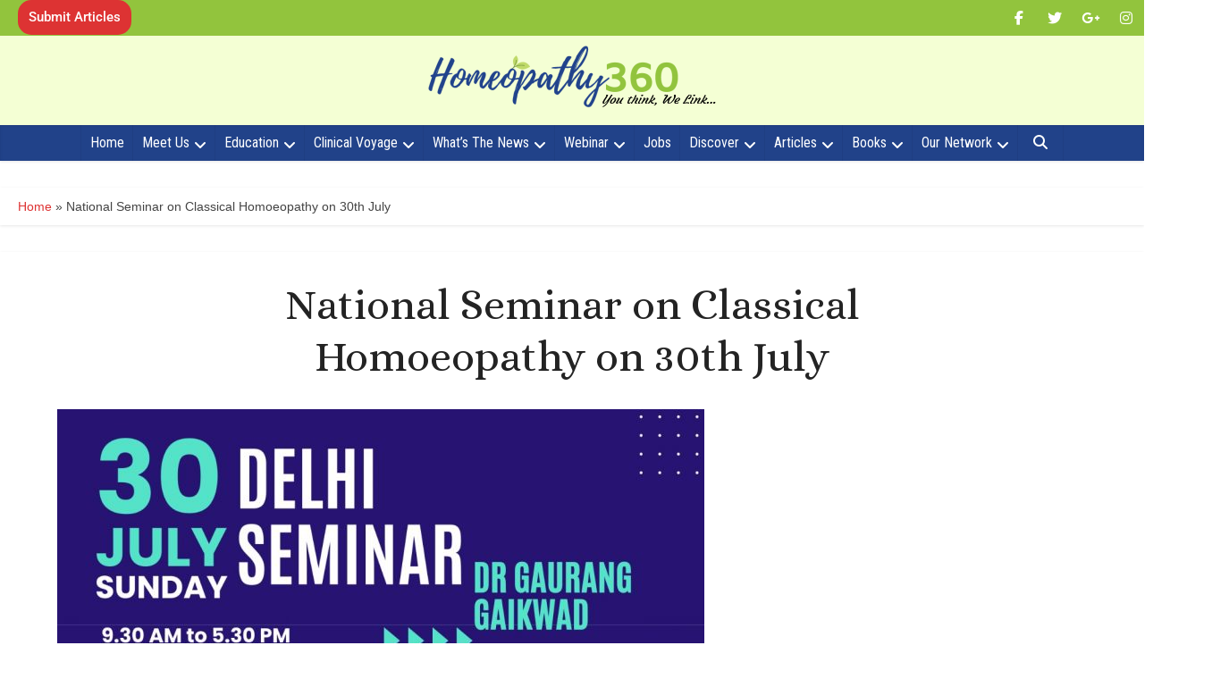

--- FILE ---
content_type: text/html; charset=UTF-8
request_url: https://www.homeopathy360.com/national-seminar-on-classical-homoeopathy-on-30th-july/
body_size: 40076
content:
<!DOCTYPE html>
<html lang="en-US" class="no-js no-svg">
<head>	
<meta http-equiv="Content-Type" content="text/html; charset=UTF-8" />
<meta name="viewport" content="user-scalable=yes, width=device-width, initial-scale=1.0, maximum-scale=1, minimum-scale=1">
<link rel="profile" href="https://gmpg.org/xfn/11" />

<script id="mcjs">
!function(c,h,i,m,p)
{m=c.createElement(h),p=c.getElementsByTagName(h)[0],m.async=1,m.src=i,p.parentNode.insertBefore(m,p)}
(document,"script","https://chimpstatic.com/mcjs-connected/js/users/aa9fc50b6597e99560eb2bdb1/45fb491caf327042126808e48.js");
</script>


<script type="application/ld+json">
{ "@context" : "http://schema.org",
  "@type" : "Organization",
  "name" : "Homeopathy360",
  "url" : "https://www.homeopathy360.com/",
  "sameAs" : [ "https://www.facebook.com/homeopathy360forall/",
    "https://www.youtube.com/channel/UCcUyuYX7ccedZvxcbFEin3Q?sub_confirmation=1",
    "https://twitter.com/homeopathy360",
    "https://www.linkedin.com/company/13656719/admin/"]
}
</script>
<!-- Facebookkkk Pixel Code --><!-- Google AdSence Code -->

<!--script data-ad-client="ca-pub-1099080789794212" async src="https://pagead2.googlesyndication.com/pagead/js/adsbygoogle.js"></script-->

<!-- End Google AdSence Code -->

<script>

  !function(f,b,e,v,n,t,s)

  {if(f.fbq)return;n=f.fbq=function(){n.callMethod?

  n.callMethod.apply(n,arguments):n.queue.push(arguments)};

  if(!f._fbq)f._fbq=n;n.push=n;n.loaded=!0;n.version='2.0';

  n.queue=[];t=b.createElement(e);t.async=!0;

  t.src=v;s=b.getElementsByTagName(e)[0];

  s.parentNode.insertBefore(t,s)}(window, document,'script',

  'https://connect.facebook.net/en_US/fbevents.js');

  fbq('init', '1386041551506945');

  fbq('track', 'PageView');

</script>

<noscript><img height="1" width="1" style="display:none"

  src="https://www.facebook.com/tr?id=1386041551506945&ev=PageView&noscript=1"

/></noscript>

<!-- End Facebook Pixel Code -->
<!-- Global site tag (gtag.js) - Google Analytics -->
<script async src="https://www.googletagmanager.com/gtag/js?id=UA-92254093-1"></script>
<script>
  window.dataLayer = window.dataLayer || [];
  function gtag(){dataLayer.push(arguments);}
  gtag('js', new Date());

  gtag('config', 'UA-92254093-1');
</script>
<meta name='robots' content='index, follow, max-image-preview:large, max-snippet:-1, max-video-preview:-1' />
	<style>img:is([sizes="auto" i], [sizes^="auto," i]) { contain-intrinsic-size: 3000px 1500px }</style>
	
	<!-- This site is optimized with the Yoast SEO plugin v25.9 - https://yoast.com/wordpress/plugins/seo/ -->
	<title>National Seminar on Classical Homoeopathy on 30th July - homeopathy360</title>
	<link rel="canonical" href="https://www.homeopathy360.com/national-seminar-on-classical-homoeopathy-on-30th-july/" />
	<meta property="og:locale" content="en_US" />
	<meta property="og:type" content="article" />
	<meta property="og:title" content="National Seminar on Classical Homoeopathy on 30th July - homeopathy360" />
	<meta property="og:description" content="Dear Students and Homoeopathic Practitioners,We are pleased to invite you to a National Seminar on Classical Homoeopathy on 30th July, Sunday, from 9:" />
	<meta property="og:url" content="https://www.homeopathy360.com/national-seminar-on-classical-homoeopathy-on-30th-july/" />
	<meta property="og:site_name" content="homeopathy360" />
	<meta property="article:published_time" content="2023-07-06T11:18:43+00:00" />
	<meta property="article:modified_time" content="2023-09-19T09:49:30+00:00" />
	<meta property="og:image" content="https://www.homeopathy360.com/wp-content/uploads/imagee.jpg" />
	<meta property="og:image:width" content="800" />
	<meta property="og:image:height" content="729" />
	<meta property="og:image:type" content="image/jpeg" />
	<meta name="author" content="Homeopathy360 Team" />
	<meta name="twitter:card" content="summary_large_image" />
	<meta name="twitter:label1" content="Written by" />
	<meta name="twitter:data1" content="Homeopathy360 Team" />
	<meta name="twitter:label2" content="Est. reading time" />
	<meta name="twitter:data2" content="1 minute" />
	<script type="application/ld+json" class="yoast-schema-graph">{"@context":"https://schema.org","@graph":[{"@type":"WebPage","@id":"https://www.homeopathy360.com/national-seminar-on-classical-homoeopathy-on-30th-july/","url":"https://www.homeopathy360.com/national-seminar-on-classical-homoeopathy-on-30th-july/","name":"National Seminar on Classical Homoeopathy on 30th July - homeopathy360","isPartOf":{"@id":"https://www.homeopathy360.com/#website"},"primaryImageOfPage":{"@id":"https://www.homeopathy360.com/national-seminar-on-classical-homoeopathy-on-30th-july/#primaryimage"},"image":{"@id":"https://www.homeopathy360.com/national-seminar-on-classical-homoeopathy-on-30th-july/#primaryimage"},"thumbnailUrl":"https://www.homeopathy360.com/wp-content/uploads/imagee.jpg","datePublished":"2023-07-06T11:18:43+00:00","dateModified":"2023-09-19T09:49:30+00:00","author":{"@id":"https://www.homeopathy360.com/#/schema/person/e93281c7a1dbaea21180dd5c4c5a4d7d"},"breadcrumb":{"@id":"https://www.homeopathy360.com/national-seminar-on-classical-homoeopathy-on-30th-july/#breadcrumb"},"inLanguage":"en-US","potentialAction":[{"@type":"ReadAction","target":["https://www.homeopathy360.com/national-seminar-on-classical-homoeopathy-on-30th-july/"]}]},{"@type":"ImageObject","inLanguage":"en-US","@id":"https://www.homeopathy360.com/national-seminar-on-classical-homoeopathy-on-30th-july/#primaryimage","url":"https://www.homeopathy360.com/wp-content/uploads/imagee.jpg","contentUrl":"https://www.homeopathy360.com/wp-content/uploads/imagee.jpg","width":800,"height":729},{"@type":"BreadcrumbList","@id":"https://www.homeopathy360.com/national-seminar-on-classical-homoeopathy-on-30th-july/#breadcrumb","itemListElement":[{"@type":"ListItem","position":1,"name":"Home","item":"https://www.homeopathy360.com/"},{"@type":"ListItem","position":2,"name":"National Seminar on Classical Homoeopathy on 30th July"}]},{"@type":"WebSite","@id":"https://www.homeopathy360.com/#website","url":"https://www.homeopathy360.com/","name":"homeopathy360","description":"You Think We Link","potentialAction":[{"@type":"SearchAction","target":{"@type":"EntryPoint","urlTemplate":"https://www.homeopathy360.com/?s={search_term_string}"},"query-input":{"@type":"PropertyValueSpecification","valueRequired":true,"valueName":"search_term_string"}}],"inLanguage":"en-US"},{"@type":"Person","@id":"https://www.homeopathy360.com/#/schema/person/e93281c7a1dbaea21180dd5c4c5a4d7d","name":"Homeopathy360 Team","image":{"@type":"ImageObject","inLanguage":"en-US","@id":"https://www.homeopathy360.com/#/schema/person/image/efc76962329977d6b86e3daae03d351d","url":"https://www.homeopathy360.com/wp-content/uploads/ReJpJEVM_uwp_avatar_thumb.jpg","contentUrl":"https://www.homeopathy360.com/wp-content/uploads/ReJpJEVM_uwp_avatar_thumb.jpg","caption":"Homeopathy360 Team"},"url":"https://www.homeopathy360.com/profile/mohit/"}]}</script>
	<!-- / Yoast SEO plugin. -->


<link rel='dns-prefetch' href='//fonts.googleapis.com' />
<link rel='dns-prefetch' href='//use.fontawesome.com' />
<link rel="alternate" type="application/rss+xml" title="homeopathy360 &raquo; Feed" href="https://www.homeopathy360.com/feed/" />
		<style>
			.lazyload,
			.lazyloading {
				max-width: 100%;
			}
		</style>
		<script type="text/javascript">
/* <![CDATA[ */
window._wpemojiSettings = {"baseUrl":"https:\/\/s.w.org\/images\/core\/emoji\/16.0.1\/72x72\/","ext":".png","svgUrl":"https:\/\/s.w.org\/images\/core\/emoji\/16.0.1\/svg\/","svgExt":".svg","source":{"wpemoji":"https:\/\/www.homeopathy360.com\/wp-includes\/js\/wp-emoji.js?ver=6.8.3","twemoji":"https:\/\/www.homeopathy360.com\/wp-includes\/js\/twemoji.js?ver=6.8.3"}};
/**
 * @output wp-includes/js/wp-emoji-loader.js
 */

/**
 * Emoji Settings as exported in PHP via _print_emoji_detection_script().
 * @typedef WPEmojiSettings
 * @type {object}
 * @property {?object} source
 * @property {?string} source.concatemoji
 * @property {?string} source.twemoji
 * @property {?string} source.wpemoji
 * @property {?boolean} DOMReady
 * @property {?Function} readyCallback
 */

/**
 * Support tests.
 * @typedef SupportTests
 * @type {object}
 * @property {?boolean} flag
 * @property {?boolean} emoji
 */

/**
 * IIFE to detect emoji support and load Twemoji if needed.
 *
 * @param {Window} window
 * @param {Document} document
 * @param {WPEmojiSettings} settings
 */
( function wpEmojiLoader( window, document, settings ) {
	if ( typeof Promise === 'undefined' ) {
		return;
	}

	var sessionStorageKey = 'wpEmojiSettingsSupports';
	var tests = [ 'flag', 'emoji' ];

	/**
	 * Checks whether the browser supports offloading to a Worker.
	 *
	 * @since 6.3.0
	 *
	 * @private
	 *
	 * @returns {boolean}
	 */
	function supportsWorkerOffloading() {
		return (
			typeof Worker !== 'undefined' &&
			typeof OffscreenCanvas !== 'undefined' &&
			typeof URL !== 'undefined' &&
			URL.createObjectURL &&
			typeof Blob !== 'undefined'
		);
	}

	/**
	 * @typedef SessionSupportTests
	 * @type {object}
	 * @property {number} timestamp
	 * @property {SupportTests} supportTests
	 */

	/**
	 * Get support tests from session.
	 *
	 * @since 6.3.0
	 *
	 * @private
	 *
	 * @returns {?SupportTests} Support tests, or null if not set or older than 1 week.
	 */
	function getSessionSupportTests() {
		try {
			/** @type {SessionSupportTests} */
			var item = JSON.parse(
				sessionStorage.getItem( sessionStorageKey )
			);
			if (
				typeof item === 'object' &&
				typeof item.timestamp === 'number' &&
				new Date().valueOf() < item.timestamp + 604800 && // Note: Number is a week in seconds.
				typeof item.supportTests === 'object'
			) {
				return item.supportTests;
			}
		} catch ( e ) {}
		return null;
	}

	/**
	 * Persist the supports in session storage.
	 *
	 * @since 6.3.0
	 *
	 * @private
	 *
	 * @param {SupportTests} supportTests Support tests.
	 */
	function setSessionSupportTests( supportTests ) {
		try {
			/** @type {SessionSupportTests} */
			var item = {
				supportTests: supportTests,
				timestamp: new Date().valueOf()
			};

			sessionStorage.setItem(
				sessionStorageKey,
				JSON.stringify( item )
			);
		} catch ( e ) {}
	}

	/**
	 * Checks if two sets of Emoji characters render the same visually.
	 *
	 * This is used to determine if the browser is rendering an emoji with multiple data points
	 * correctly. set1 is the emoji in the correct form, using a zero-width joiner. set2 is the emoji
	 * in the incorrect form, using a zero-width space. If the two sets render the same, then the browser
	 * does not support the emoji correctly.
	 *
	 * This function may be serialized to run in a Worker. Therefore, it cannot refer to variables from the containing
	 * scope. Everything must be passed by parameters.
	 *
	 * @since 4.9.0
	 *
	 * @private
	 *
	 * @param {CanvasRenderingContext2D} context 2D Context.
	 * @param {string} set1 Set of Emoji to test.
	 * @param {string} set2 Set of Emoji to test.
	 *
	 * @return {boolean} True if the two sets render the same.
	 */
	function emojiSetsRenderIdentically( context, set1, set2 ) {
		// Cleanup from previous test.
		context.clearRect( 0, 0, context.canvas.width, context.canvas.height );
		context.fillText( set1, 0, 0 );
		var rendered1 = new Uint32Array(
			context.getImageData(
				0,
				0,
				context.canvas.width,
				context.canvas.height
			).data
		);

		// Cleanup from previous test.
		context.clearRect( 0, 0, context.canvas.width, context.canvas.height );
		context.fillText( set2, 0, 0 );
		var rendered2 = new Uint32Array(
			context.getImageData(
				0,
				0,
				context.canvas.width,
				context.canvas.height
			).data
		);

		return rendered1.every( function ( rendered2Data, index ) {
			return rendered2Data === rendered2[ index ];
		} );
	}

	/**
	 * Checks if the center point of a single emoji is empty.
	 *
	 * This is used to determine if the browser is rendering an emoji with a single data point
	 * correctly. The center point of an incorrectly rendered emoji will be empty. A correctly
	 * rendered emoji will have a non-zero value at the center point.
	 *
	 * This function may be serialized to run in a Worker. Therefore, it cannot refer to variables from the containing
	 * scope. Everything must be passed by parameters.
	 *
	 * @since 6.8.2
	 *
	 * @private
	 *
	 * @param {CanvasRenderingContext2D} context 2D Context.
	 * @param {string} emoji Emoji to test.
	 *
	 * @return {boolean} True if the center point is empty.
	 */
	function emojiRendersEmptyCenterPoint( context, emoji ) {
		// Cleanup from previous test.
		context.clearRect( 0, 0, context.canvas.width, context.canvas.height );
		context.fillText( emoji, 0, 0 );

		// Test if the center point (16, 16) is empty (0,0,0,0).
		var centerPoint = context.getImageData(16, 16, 1, 1);
		for ( var i = 0; i < centerPoint.data.length; i++ ) {
			if ( centerPoint.data[ i ] !== 0 ) {
				// Stop checking the moment it's known not to be empty.
				return false;
			}
		}

		return true;
	}

	/**
	 * Determines if the browser properly renders Emoji that Twemoji can supplement.
	 *
	 * This function may be serialized to run in a Worker. Therefore, it cannot refer to variables from the containing
	 * scope. Everything must be passed by parameters.
	 *
	 * @since 4.2.0
	 *
	 * @private
	 *
	 * @param {CanvasRenderingContext2D} context 2D Context.
	 * @param {string} type Whether to test for support of "flag" or "emoji".
	 * @param {Function} emojiSetsRenderIdentically Reference to emojiSetsRenderIdentically function, needed due to minification.
	 * @param {Function} emojiRendersEmptyCenterPoint Reference to emojiRendersEmptyCenterPoint function, needed due to minification.
	 *
	 * @return {boolean} True if the browser can render emoji, false if it cannot.
	 */
	function browserSupportsEmoji( context, type, emojiSetsRenderIdentically, emojiRendersEmptyCenterPoint ) {
		var isIdentical;

		switch ( type ) {
			case 'flag':
				/*
				 * Test for Transgender flag compatibility. Added in Unicode 13.
				 *
				 * To test for support, we try to render it, and compare the rendering to how it would look if
				 * the browser doesn't render it correctly (white flag emoji + transgender symbol).
				 */
				isIdentical = emojiSetsRenderIdentically(
					context,
					'\uD83C\uDFF3\uFE0F\u200D\u26A7\uFE0F', // as a zero-width joiner sequence
					'\uD83C\uDFF3\uFE0F\u200B\u26A7\uFE0F' // separated by a zero-width space
				);

				if ( isIdentical ) {
					return false;
				}

				/*
				 * Test for Sark flag compatibility. This is the least supported of the letter locale flags,
				 * so gives us an easy test for full support.
				 *
				 * To test for support, we try to render it, and compare the rendering to how it would look if
				 * the browser doesn't render it correctly ([C] + [Q]).
				 */
				isIdentical = emojiSetsRenderIdentically(
					context,
					'\uD83C\uDDE8\uD83C\uDDF6', // as the sequence of two code points
					'\uD83C\uDDE8\u200B\uD83C\uDDF6' // as the two code points separated by a zero-width space
				);

				if ( isIdentical ) {
					return false;
				}

				/*
				 * Test for English flag compatibility. England is a country in the United Kingdom, it
				 * does not have a two letter locale code but rather a five letter sub-division code.
				 *
				 * To test for support, we try to render it, and compare the rendering to how it would look if
				 * the browser doesn't render it correctly (black flag emoji + [G] + [B] + [E] + [N] + [G]).
				 */
				isIdentical = emojiSetsRenderIdentically(
					context,
					// as the flag sequence
					'\uD83C\uDFF4\uDB40\uDC67\uDB40\uDC62\uDB40\uDC65\uDB40\uDC6E\uDB40\uDC67\uDB40\uDC7F',
					// with each code point separated by a zero-width space
					'\uD83C\uDFF4\u200B\uDB40\uDC67\u200B\uDB40\uDC62\u200B\uDB40\uDC65\u200B\uDB40\uDC6E\u200B\uDB40\uDC67\u200B\uDB40\uDC7F'
				);

				return ! isIdentical;
			case 'emoji':
				/*
				 * Does Emoji 16.0 cause the browser to go splat?
				 *
				 * To test for Emoji 16.0 support, try to render a new emoji: Splatter.
				 *
				 * The splatter emoji is a single code point emoji. Testing for browser support
				 * required testing the center point of the emoji to see if it is empty.
				 *
				 * 0xD83E 0xDEDF (\uD83E\uDEDF) == 🫟 Splatter.
				 *
				 * When updating this test, please ensure that the emoji is either a single code point
				 * or switch to using the emojiSetsRenderIdentically function and testing with a zero-width
				 * joiner vs a zero-width space.
				 */
				var notSupported = emojiRendersEmptyCenterPoint( context, '\uD83E\uDEDF' );
				return ! notSupported;
		}

		return false;
	}

	/**
	 * Checks emoji support tests.
	 *
	 * This function may be serialized to run in a Worker. Therefore, it cannot refer to variables from the containing
	 * scope. Everything must be passed by parameters.
	 *
	 * @since 6.3.0
	 *
	 * @private
	 *
	 * @param {string[]} tests Tests.
	 * @param {Function} browserSupportsEmoji Reference to browserSupportsEmoji function, needed due to minification.
	 * @param {Function} emojiSetsRenderIdentically Reference to emojiSetsRenderIdentically function, needed due to minification.
	 * @param {Function} emojiRendersEmptyCenterPoint Reference to emojiRendersEmptyCenterPoint function, needed due to minification.
	 *
	 * @return {SupportTests} Support tests.
	 */
	function testEmojiSupports( tests, browserSupportsEmoji, emojiSetsRenderIdentically, emojiRendersEmptyCenterPoint ) {
		var canvas;
		if (
			typeof WorkerGlobalScope !== 'undefined' &&
			self instanceof WorkerGlobalScope
		) {
			canvas = new OffscreenCanvas( 300, 150 ); // Dimensions are default for HTMLCanvasElement.
		} else {
			canvas = document.createElement( 'canvas' );
		}

		var context = canvas.getContext( '2d', { willReadFrequently: true } );

		/*
		 * Chrome on OS X added native emoji rendering in M41. Unfortunately,
		 * it doesn't work when the font is bolder than 500 weight. So, we
		 * check for bold rendering support to avoid invisible emoji in Chrome.
		 */
		context.textBaseline = 'top';
		context.font = '600 32px Arial';

		var supports = {};
		tests.forEach( function ( test ) {
			supports[ test ] = browserSupportsEmoji( context, test, emojiSetsRenderIdentically, emojiRendersEmptyCenterPoint );
		} );
		return supports;
	}

	/**
	 * Adds a script to the head of the document.
	 *
	 * @ignore
	 *
	 * @since 4.2.0
	 *
	 * @param {string} src The url where the script is located.
	 *
	 * @return {void}
	 */
	function addScript( src ) {
		var script = document.createElement( 'script' );
		script.src = src;
		script.defer = true;
		document.head.appendChild( script );
	}

	settings.supports = {
		everything: true,
		everythingExceptFlag: true
	};

	// Create a promise for DOMContentLoaded since the worker logic may finish after the event has fired.
	var domReadyPromise = new Promise( function ( resolve ) {
		document.addEventListener( 'DOMContentLoaded', resolve, {
			once: true
		} );
	} );

	// Obtain the emoji support from the browser, asynchronously when possible.
	new Promise( function ( resolve ) {
		var supportTests = getSessionSupportTests();
		if ( supportTests ) {
			resolve( supportTests );
			return;
		}

		if ( supportsWorkerOffloading() ) {
			try {
				// Note that the functions are being passed as arguments due to minification.
				var workerScript =
					'postMessage(' +
					testEmojiSupports.toString() +
					'(' +
					[
						JSON.stringify( tests ),
						browserSupportsEmoji.toString(),
						emojiSetsRenderIdentically.toString(),
						emojiRendersEmptyCenterPoint.toString()
					].join( ',' ) +
					'));';
				var blob = new Blob( [ workerScript ], {
					type: 'text/javascript'
				} );
				var worker = new Worker( URL.createObjectURL( blob ), { name: 'wpTestEmojiSupports' } );
				worker.onmessage = function ( event ) {
					supportTests = event.data;
					setSessionSupportTests( supportTests );
					worker.terminate();
					resolve( supportTests );
				};
				return;
			} catch ( e ) {}
		}

		supportTests = testEmojiSupports( tests, browserSupportsEmoji, emojiSetsRenderIdentically, emojiRendersEmptyCenterPoint );
		setSessionSupportTests( supportTests );
		resolve( supportTests );
	} )
		// Once the browser emoji support has been obtained from the session, finalize the settings.
		.then( function ( supportTests ) {
			/*
			 * Tests the browser support for flag emojis and other emojis, and adjusts the
			 * support settings accordingly.
			 */
			for ( var test in supportTests ) {
				settings.supports[ test ] = supportTests[ test ];

				settings.supports.everything =
					settings.supports.everything && settings.supports[ test ];

				if ( 'flag' !== test ) {
					settings.supports.everythingExceptFlag =
						settings.supports.everythingExceptFlag &&
						settings.supports[ test ];
				}
			}

			settings.supports.everythingExceptFlag =
				settings.supports.everythingExceptFlag &&
				! settings.supports.flag;

			// Sets DOMReady to false and assigns a ready function to settings.
			settings.DOMReady = false;
			settings.readyCallback = function () {
				settings.DOMReady = true;
			};
		} )
		.then( function () {
			return domReadyPromise;
		} )
		.then( function () {
			// When the browser can not render everything we need to load a polyfill.
			if ( ! settings.supports.everything ) {
				settings.readyCallback();

				var src = settings.source || {};

				if ( src.concatemoji ) {
					addScript( src.concatemoji );
				} else if ( src.wpemoji && src.twemoji ) {
					addScript( src.twemoji );
					addScript( src.wpemoji );
				}
			}
		} );
} )( window, document, window._wpemojiSettings );

/* ]]> */
</script>
<link rel='stylesheet' id='vce-style-css' href='https://www.homeopathy360.com/wp-content/themes/voice/assets/css/min.css?ver=2.9.2' type='text/css' media='all' />
<style id='vce-style-inline-css' type='text/css'>
body, button, input, select, textarea {font-size: 1.4rem;}.vce-single .entry-headline p{font-size: 1.8rem;}.main-navigation a{font-size: 1.4rem;}.sidebar .widget-title{font-size: 1.8rem;}.sidebar .widget, .vce-lay-c .entry-content, .vce-lay-h .entry-content {font-size: 1.2rem;}.vce-featured-link-article{font-size: 3.5rem;}.vce-featured-grid-big.vce-featured-grid .vce-featured-link-article{font-size: 2.4rem;}.vce-featured-grid .vce-featured-link-article{font-size: 1.5rem;}h1 { font-size: 3.0rem; }h2 { font-size: 3.0rem; }h3 { font-size: 2.5rem; }h4 { font-size: 2.0rem; }h5 { font-size: 1.5rem; }h6 { font-size: 1.2rem; }.comment-reply-title, .main-box-title{font-size: 2.0rem;}h1.entry-title{font-size: 3.0rem;}.vce-lay-a .entry-title a{font-size: 2.5rem;}.vce-lay-b .entry-title{font-size: 2.0rem;}.vce-lay-c .entry-title, .vce-sid-none .vce-lay-c .entry-title{font-size: 2.0rem;}.vce-lay-d .entry-title{font-size: 1.2rem;}.vce-lay-e .entry-title{font-size: 1.2rem;}.vce-lay-f .entry-title{font-size: 1.2rem;}.vce-lay-g .entry-title a, .vce-lay-g .entry-title a:hover{font-size: 2.0rem;}.vce-lay-h .entry-title{font-size: 1.8rem;}.entry-meta div,.entry-meta div a,.vce-lay-g .meta-item,.vce-lay-c .meta-item{font-size: 1.0rem;}.vce-lay-d .meta-category a,.vce-lay-d .entry-meta div,.vce-lay-d .entry-meta div a,.vce-lay-e .entry-meta div,.vce-lay-e .entry-meta div a,.vce-lay-e .fn,.vce-lay-e .meta-item{font-size: 1.0rem;}body {background-color:#ffffff;}body,.mks_author_widget h3,.site-description,.meta-category a,textarea {font-family: 'Roboto';font-weight: 400;}h1,h2,h3,h4,h5,h6,blockquote,.vce-post-link,.site-title,.site-title a,.main-box-title,.comment-reply-title,.entry-title a,.vce-single .entry-headline p,.vce-prev-next-link,.author-title,.mks_pullquote,.widget_rss ul li .rsswidget,#bbpress-forums .bbp-forum-title,#bbpress-forums .bbp-topic-permalink {font-family: 'Roboto Condensed';font-weight: 700;}.main-navigation a,.sidr a{font-family: 'Roboto Condensed';font-weight: 400;}.vce-single .entry-content,.vce-single .entry-headline,.vce-single .entry-footer,.vce-share-bar {width: 760px;}.vce-lay-a .lay-a-content{width: 760px;max-width: 760px;}.vce-page .entry-content,.vce-page .entry-title-page {width: 760px;}.vce-sid-none .vce-single .entry-content,.vce-sid-none .vce-single .entry-headline,.vce-sid-none .vce-single .entry-footer {width: 1090px;}.vce-sid-none .vce-page .entry-content,.vce-sid-none .vce-page .entry-title-page,.error404 .entry-content {width: 1090px;max-width: 1090px;}body, button, input, select, textarea{color: #444444;}h1,h2,h3,h4,h5,h6,.entry-title a,.prev-next-nav a,#bbpress-forums .bbp-forum-title, #bbpress-forums .bbp-topic-permalink,.woocommerce ul.products li.product .price .amount{color: #232323;}a,.entry-title a:hover,.vce-prev-next-link:hover,.vce-author-links a:hover,.required,.error404 h4,.prev-next-nav a:hover,#bbpress-forums .bbp-forum-title:hover, #bbpress-forums .bbp-topic-permalink:hover,.woocommerce ul.products li.product h3:hover,.woocommerce ul.products li.product h3:hover mark,.main-box-title a:hover{color: #dd3333;}.vce-square,.vce-main-content .mejs-controls .mejs-time-rail .mejs-time-current,button,input[type="button"],input[type="reset"],input[type="submit"],.vce-button,.pagination-wapper a,#vce-pagination .next.page-numbers,#vce-pagination .prev.page-numbers,#vce-pagination .page-numbers,#vce-pagination .page-numbers.current,.vce-link-pages a,#vce-pagination a,.vce-load-more a,.vce-slider-pagination .owl-nav > div,.vce-mega-menu-posts-wrap .owl-nav > div,.comment-reply-link:hover,.vce-featured-section a,.vce-lay-g .vce-featured-info .meta-category a,.vce-404-menu a,.vce-post.sticky .meta-image:before,#vce-pagination .page-numbers:hover,#bbpress-forums .bbp-pagination .current,#bbpress-forums .bbp-pagination a:hover,.woocommerce #respond input#submit,.woocommerce a.button,.woocommerce button.button,.woocommerce input.button,.woocommerce ul.products li.product .added_to_cart,.woocommerce #respond input#submit:hover,.woocommerce a.button:hover,.woocommerce button.button:hover,.woocommerce input.button:hover,.woocommerce ul.products li.product .added_to_cart:hover,.woocommerce #respond input#submit.alt,.woocommerce a.button.alt,.woocommerce button.button.alt,.woocommerce input.button.alt,.woocommerce #respond input#submit.alt:hover, .woocommerce a.button.alt:hover, .woocommerce button.button.alt:hover, .woocommerce input.button.alt:hover,.woocommerce span.onsale,.woocommerce .widget_price_filter .ui-slider .ui-slider-range,.woocommerce .widget_price_filter .ui-slider .ui-slider-handle,.comments-holder .navigation .page-numbers.current,.vce-lay-a .vce-read-more:hover,.vce-lay-c .vce-read-more:hover{background-color: #dd3333;}#vce-pagination .page-numbers,.comments-holder .navigation .page-numbers{background: transparent;color: #dd3333;border: 1px solid #dd3333;}.comments-holder .navigation .page-numbers:hover{background: #dd3333;border: 1px solid #dd3333;}.bbp-pagination-links a{background: transparent;color: #dd3333;border: 1px solid #dd3333 !important;}#vce-pagination .page-numbers.current,.bbp-pagination-links span.current,.comments-holder .navigation .page-numbers.current{border: 1px solid #dd3333;}.widget_categories .cat-item:before,.widget_categories .cat-item .count{background: #dd3333;}.comment-reply-link,.vce-lay-a .vce-read-more,.vce-lay-c .vce-read-more{border: 1px solid #dd3333;}.entry-meta div,.entry-meta-count,.entry-meta div a,.comment-metadata a,.meta-category span,.meta-author-wrapped,.wp-caption .wp-caption-text,.widget_rss .rss-date,.sidebar cite,.site-footer cite,.sidebar .vce-post-list .entry-meta div,.sidebar .vce-post-list .entry-meta div a,.sidebar .vce-post-list .fn,.sidebar .vce-post-list .fn a,.site-footer .vce-post-list .entry-meta div,.site-footer .vce-post-list .entry-meta div a,.site-footer .vce-post-list .fn,.site-footer .vce-post-list .fn a,#bbpress-forums .bbp-topic-started-by,#bbpress-forums .bbp-topic-started-in,#bbpress-forums .bbp-forum-info .bbp-forum-content,#bbpress-forums p.bbp-topic-meta,span.bbp-admin-links a,.bbp-reply-post-date,#bbpress-forums li.bbp-header,#bbpress-forums li.bbp-footer,.woocommerce .woocommerce-result-count,.woocommerce .product_meta{color: #9b9b9b;}.main-box-title, .comment-reply-title, .main-box-head{background: #92c43d;color: #ffffff;}.main-box-title a{color: #ffffff;}.sidebar .widget .widget-title a{color: #ffffff;}.main-box,.comment-respond,.prev-next-nav{background: #f6f6f6;}.vce-post,ul.comment-list > li.comment,.main-box-single,.ie8 .vce-single,#disqus_thread,.vce-author-card,.vce-author-card .vce-content-outside,.mks-bredcrumbs-container,ul.comment-list > li.pingback{background: #ffffff;}.mks_tabs.horizontal .mks_tab_nav_item.active{border-bottom: 1px solid #ffffff;}.mks_tabs.horizontal .mks_tab_item,.mks_tabs.vertical .mks_tab_nav_item.active,.mks_tabs.horizontal .mks_tab_nav_item.active{background: #ffffff;}.mks_tabs.vertical .mks_tab_nav_item.active{border-right: 1px solid #ffffff;}#vce-pagination,.vce-slider-pagination .owl-controls,.vce-content-outside,.comments-holder .navigation{background: #f3f3f3;}.sidebar .widget-title{background: #92c43d;color: #ffffff;}.sidebar .widget{background: #f9f9f9;}.sidebar .widget,.sidebar .widget li a,.sidebar .mks_author_widget h3 a,.sidebar .mks_author_widget h3,.sidebar .vce-search-form .vce-search-input,.sidebar .vce-search-form .vce-search-input:focus{color: #444444;}.sidebar .widget li a:hover,.sidebar .widget a,.widget_nav_menu li.menu-item-has-children:hover:after,.widget_pages li.page_item_has_children:hover:after{color: #cf4d35;}.sidebar .tagcloud a {border: 1px solid #cf4d35;}.sidebar .mks_author_link,.sidebar .tagcloud a:hover,.sidebar .mks_themeforest_widget .more,.sidebar button,.sidebar input[type="button"],.sidebar input[type="reset"],.sidebar input[type="submit"],.sidebar .vce-button,.sidebar .bbp_widget_login .button{background-color: #cf4d35;}.sidebar .mks_author_widget .mks_autor_link_wrap,.sidebar .mks_themeforest_widget .mks_read_more,.widget .meks-instagram-follow-link {background: #f3f3f3;}.sidebar #wp-calendar caption,.sidebar .recentcomments,.sidebar .post-date,.sidebar #wp-calendar tbody{color: rgba(68,68,68,0.7);}.site-footer{background: #22428b;}.site-footer .widget-title{color: #ffffff;}.site-footer,.site-footer .widget,.site-footer .widget li a,.site-footer .mks_author_widget h3 a,.site-footer .mks_author_widget h3,.site-footer .vce-search-form .vce-search-input,.site-footer .vce-search-form .vce-search-input:focus{color: #f9f9f9;}.site-footer .widget li a:hover,.site-footer .widget a,.site-info a{color: #cf4d35;}.site-footer .tagcloud a {border: 1px solid #cf4d35;}.site-footer .mks_author_link,.site-footer .mks_themeforest_widget .more,.site-footer button,.site-footer input[type="button"],.site-footer input[type="reset"],.site-footer input[type="submit"],.site-footer .vce-button,.site-footer .tagcloud a:hover{background-color: #cf4d35;}.site-footer #wp-calendar caption,.site-footer .recentcomments,.site-footer .post-date,.site-footer #wp-calendar tbody,.site-footer .site-info{color: rgba(249,249,249,0.7);}.top-header,.top-nav-menu li .sub-menu{background: #92c43d;}.top-header,.top-header a{color: #ffffff;}.top-header .vce-search-form .vce-search-input,.top-header .vce-search-input:focus,.top-header .vce-search-submit{color: #ffffff;}.top-header .vce-search-form .vce-search-input::-webkit-input-placeholder { color: #ffffff;}.top-header .vce-search-form .vce-search-input:-moz-placeholder { color: #ffffff;}.top-header .vce-search-form .vce-search-input::-moz-placeholder { color: #ffffff;}.top-header .vce-search-form .vce-search-input:-ms-input-placeholder { color: #ffffff;}.header-1-wrapper{height: 100px;padding-top: 0px;}.header-2-wrapper,.header-3-wrapper{height: 100px;}.header-2-wrapper .site-branding,.header-3-wrapper .site-branding{top: 0px;left: 0px;}.site-title a, .site-title a:hover{color: #232323;}.site-description{color: #000000;}.main-header{background-color: #f4ffd4;}.header-bottom-wrapper{background: #214289;}.vce-header-ads{margin: 5px 0;}.header-3-wrapper .nav-menu > li > a{padding: 40px 15px;}.header-sticky,.sidr{background: rgba(33,66,137,0.95);}.ie8 .header-sticky{background: #f4ffd4;}.main-navigation a,.nav-menu .vce-mega-menu > .sub-menu > li > a,.sidr li a,.vce-menu-parent{color: #ffffff;}.nav-menu > li:hover > a,.nav-menu > .current_page_item > a,.nav-menu > .current-menu-item > a,.nav-menu > .current-menu-ancestor > a,.main-navigation a.vce-item-selected,.main-navigation ul ul li:hover > a,.nav-menu ul .current-menu-item a,.nav-menu ul .current_page_item a,.vce-menu-parent:hover,.sidr li a:hover,.sidr li.sidr-class-current_page_item > a,.main-navigation li.current-menu-item.fa:before,.vce-responsive-nav{color: #92c43d;}#sidr-id-vce_main_navigation_menu .soc-nav-menu li a:hover {color: #ffffff;}.nav-menu > li:hover > a,.nav-menu > .current_page_item > a,.nav-menu > .current-menu-item > a,.nav-menu > .current-menu-ancestor > a,.main-navigation a.vce-item-selected,.main-navigation ul ul,.header-sticky .nav-menu > .current_page_item:hover > a,.header-sticky .nav-menu > .current-menu-item:hover > a,.header-sticky .nav-menu > .current-menu-ancestor:hover > a,.header-sticky .main-navigation a.vce-item-selected:hover{background-color: #ffffff;}.search-header-wrap ul {border-top: 2px solid #92c43d;}.vce-cart-icon a.vce-custom-cart span,.sidr-class-vce-custom-cart .sidr-class-vce-cart-count {background: #92c43d;font-family: 'Roboto';}.vce-border-top .main-box-title{border-top: 2px solid #dd3333;}.tagcloud a:hover,.sidebar .widget .mks_author_link,.sidebar .widget.mks_themeforest_widget .more,.site-footer .widget .mks_author_link,.site-footer .widget.mks_themeforest_widget .more,.vce-lay-g .entry-meta div,.vce-lay-g .fn,.vce-lay-g .fn a{color: #FFF;}.vce-featured-header .vce-featured-header-background{opacity: 0.5}.vce-featured-grid .vce-featured-header-background,.vce-post-big .vce-post-img:after,.vce-post-slider .vce-post-img:after{opacity: 0.5}.vce-featured-grid .owl-item:hover .vce-grid-text .vce-featured-header-background,.vce-post-big li:hover .vce-post-img:after,.vce-post-slider li:hover .vce-post-img:after {opacity: 0.8}.vce-featured-grid.vce-featured-grid-big .vce-featured-header-background,.vce-post-big .vce-post-img:after,.vce-post-slider .vce-post-img:after{opacity: 0.5}.vce-featured-grid.vce-featured-grid-big .owl-item:hover .vce-grid-text .vce-featured-header-background,.vce-post-big li:hover .vce-post-img:after,.vce-post-slider li:hover .vce-post-img:after {opacity: 0.8}#back-top {background: #323232}.sidr input[type=text]{background: rgba(255,255,255,0.1);color: rgba(255,255,255,0.5);}.is-style-solid-color{background-color: #dd3333;color: #ffffff;}.wp-block-image figcaption{color: #9b9b9b;}.wp-block-cover .wp-block-cover-image-text, .wp-block-cover .wp-block-cover-text, .wp-block-cover h2, .wp-block-cover-image .wp-block-cover-image-text, .wp-block-cover-image .wp-block-cover-text, .wp-block-cover-image h2,p.has-drop-cap:not(:focus)::first-letter,p.wp-block-subhead{font-family: 'Roboto Condensed';font-weight: 700;}.wp-block-cover .wp-block-cover-image-text, .wp-block-cover .wp-block-cover-text, .wp-block-cover h2, .wp-block-cover-image .wp-block-cover-image-text, .wp-block-cover-image .wp-block-cover-text, .wp-block-cover-image h2{font-size: 2.0rem;}p.wp-block-subhead{font-size: 1.8rem;}.wp-block-button__link{background: #dd3333}.wp-block-search .wp-block-search__button{color: #ffffff}.meta-image:hover a img,.vce-lay-h .img-wrap:hover .meta-image > img,.img-wrp:hover img,.vce-gallery-big:hover img,.vce-gallery .gallery-item:hover img,.wp-block-gallery .blocks-gallery-item:hover img,.vce_posts_widget .vce-post-big li:hover img,.vce-featured-grid .owl-item:hover img,.vce-post-img:hover img,.mega-menu-img:hover img{-webkit-transform: scale(1.1);-moz-transform: scale(1.1);-o-transform: scale(1.1);-ms-transform: scale(1.1);transform: scale(1.1);}.has-small-font-size{ font-size: 1.2rem;}.has-large-font-size{ font-size: 1.9rem;}.has-huge-font-size{ font-size: 2.3rem;}@media(min-width: 671px){.has-small-font-size{ font-size: 1.2rem;}.has-normal-font-size{ font-size: 1.4rem;}.has-large-font-size{ font-size: 1.9rem;}.has-huge-font-size{ font-size: 2.4rem;}}.has-vce-acc-background-color{ background-color: #dd3333;}.has-vce-acc-color{ color: #dd3333;}.has-vce-meta-background-color{ background-color: #9b9b9b;}.has-vce-meta-color{ color: #9b9b9b;}.has-vce-txt-background-color{ background-color: #444444;}.has-vce-txt-color{ color: #444444;}.has-vce-bg-background-color{ background-color: #ffffff;}.has-vce-bg-color{ color: #ffffff;}.has-vce-cat-0-background-color{ background-color: ;}.has-vce-cat-0-color{ color: ;}.vce-featured-link-article{text-transform: uppercase;}
</style>
<link rel='stylesheet' id='custom-css' href='https://www.homeopathy360.com/wp-content/themes/voice/assets/css/custom.css?ver=1.16' type='text/css' media='all' />
<link rel='stylesheet' id='wp-customer-reviews-3-frontend-css' href='https://www.homeopathy360.com/wp-content/plugins/wp-customer-reviews/css/wp-customer-reviews.css?ver=3.7.4' type='text/css' media='all' />
<link rel='stylesheet' id='dashicons-css' href='https://www.homeopathy360.com/wp-includes/css/dashicons.css?ver=6.8.3' type='text/css' media='all' />
<link rel='stylesheet' id='post-views-counter-frontend-css' href='https://www.homeopathy360.com/wp-content/plugins/post-views-counter/css/frontend.css?ver=1.5.5' type='text/css' media='all' />
<link rel='stylesheet' id='wp-event-manager-frontend-css' href='https://www.homeopathy360.com/wp-content/plugins/wp-event-manager/assets/css/frontend.min.css?ver=6.8.3' type='text/css' media='all' />
<link rel='stylesheet' id='wp-event-manager-jquery-ui-daterangepicker-css' href='https://www.homeopathy360.com/wp-content/plugins/wp-event-manager/assets/js/jquery-ui-daterangepicker/jquery.comiseo.daterangepicker.css?ver=6.8.3' type='text/css' media='all' />
<link rel='stylesheet' id='wp-event-manager-jquery-ui-daterangepicker-style-css' href='https://www.homeopathy360.com/wp-content/plugins/wp-event-manager/assets/js/jquery-ui-daterangepicker/styles.css?ver=6.8.3' type='text/css' media='all' />
<link rel='stylesheet' id='wp-event-manager-jquery-ui-css-css' href='https://www.homeopathy360.com/wp-content/plugins/wp-event-manager/assets/js/jquery-ui/jquery-ui.css?ver=6.8.3' type='text/css' media='all' />
<link rel='stylesheet' id='wp-event-manager-grid-style-css' href='https://www.homeopathy360.com/wp-content/plugins/wp-event-manager/assets/css/wpem-grid.min.css?ver=6.8.3' type='text/css' media='all' />
<link rel='stylesheet' id='wp-event-manager-font-style-css' href='https://www.homeopathy360.com/wp-content/plugins/wp-event-manager/assets/fonts/style.css?ver=6.8.3' type='text/css' media='all' />
<link rel='stylesheet' id='popup-maker-site-css' href='https://www.homeopathy360.com/wp-content/plugins/popup-maker/dist/assets/site.css?ver=1.21.2' type='text/css' media='all' />
<style id='popup-maker-site-inline-css' type='text/css'>
/* Popup Google Fonts */
@import url('//fonts.googleapis.com/css?family=Montserrat:100');

/* Popup Theme 60754: Content Only - For use with page builders or block editor */
.pum-theme-60754, .pum-theme-content-only { background-color: rgba( 0, 0, 0, 0.70 ) } 
.pum-theme-60754 .pum-container, .pum-theme-content-only .pum-container { padding: 0px; border-radius: 0px; border: 1px none #000000; box-shadow: 0px 0px 0px 0px rgba( 2, 2, 2, 0.00 ) } 
.pum-theme-60754 .pum-title, .pum-theme-content-only .pum-title { color: #000000; text-align: left; text-shadow: 0px 0px 0px rgba( 2, 2, 2, 0.23 ); font-family: inherit; font-weight: 400; font-size: 32px; line-height: 36px } 
.pum-theme-60754 .pum-content, .pum-theme-content-only .pum-content { color: #8c8c8c; font-family: inherit; font-weight: 400 } 
.pum-theme-60754 .pum-content + .pum-close, .pum-theme-content-only .pum-content + .pum-close { position: absolute; height: 18px; width: 18px; left: auto; right: 7px; bottom: auto; top: 7px; padding: 0px; color: #000000; font-family: inherit; font-weight: 700; font-size: 20px; line-height: 20px; border: 1px none #ffffff; border-radius: 15px; box-shadow: 0px 0px 0px 0px rgba( 2, 2, 2, 0.00 ); text-shadow: 0px 0px 0px rgba( 0, 0, 0, 0.00 ); background-color: rgba( 255, 255, 255, 0.00 ) } 

/* Popup Theme 34237:  */
.pum-theme-34237, .pum-theme-34237 { background-color: rgba( 255, 255, 255, 1.00 ) } 
.pum-theme-34237 .pum-container, .pum-theme-34237 .pum-container { padding: 18px; border-radius: 0px; border: 1px none #000000; box-shadow: 1px 1px 3px 0px rgba( 2, 2, 2, 0.23 ); background-color: rgba( 249, 249, 249, 1.00 ) } 
.pum-theme-34237 .pum-title, .pum-theme-34237 .pum-title { color: #000000; text-align: left; text-shadow: 0px 0px 0px rgba( 2, 2, 2, 0.23 ); font-family: inherit; font-weight: 400; font-size: 32px; line-height: 36px } 
.pum-theme-34237 .pum-content, .pum-theme-34237 .pum-content { color: #8c8c8c; font-family: inherit; font-weight: 400 } 
.pum-theme-34237 .pum-content + .pum-close, .pum-theme-34237 .pum-content + .pum-close { position: absolute; height: auto; width: auto; left: auto; right: 0px; bottom: auto; top: 0px; padding: 8px; color: #ffffff; font-family: inherit; font-weight: 400; font-size: 12px; line-height: 36px; border: 1px none #ffffff; border-radius: 0px; box-shadow: 1px 1px 3px 0px rgba( 2, 2, 2, 0.23 ); text-shadow: 0px 0px 0px rgba( 0, 0, 0, 0.23 ); background-color: rgba( 0, 183, 205, 1.00 ) } 

/* Popup Theme 34232: Floating Bar - Soft Blue */
.pum-theme-34232, .pum-theme-floating-bar { background-color: rgba( 255, 255, 255, 0.00 ) } 
.pum-theme-34232 .pum-container, .pum-theme-floating-bar .pum-container { padding: 8px; border-radius: 0px; border: 1px none #000000; box-shadow: 1px 1px 3px 0px rgba( 2, 2, 2, 0.23 ); background-color: rgba( 238, 246, 252, 1.00 ) } 
.pum-theme-34232 .pum-title, .pum-theme-floating-bar .pum-title { color: #505050; text-align: left; text-shadow: 0px 0px 0px rgba( 2, 2, 2, 0.23 ); font-family: inherit; font-weight: 400; font-size: 32px; line-height: 36px } 
.pum-theme-34232 .pum-content, .pum-theme-floating-bar .pum-content { color: #505050; font-family: inherit; font-weight: 400 } 
.pum-theme-34232 .pum-content + .pum-close, .pum-theme-floating-bar .pum-content + .pum-close { position: absolute; height: 18px; width: 18px; left: auto; right: 5px; bottom: auto; top: 50%; padding: 0px; color: #505050; font-family: Sans-Serif; font-weight: 700; font-size: 15px; line-height: 18px; border: 1px solid #505050; border-radius: 15px; box-shadow: 0px 0px 0px 0px rgba( 2, 2, 2, 0.00 ); text-shadow: 0px 0px 0px rgba( 0, 0, 0, 0.00 ); background-color: rgba( 255, 255, 255, 0.00 ); transform: translate(0, -50%) } 

/* Popup Theme 34226: Default Theme */
.pum-theme-34226, .pum-theme-default-theme { background-color: rgba( 255, 255, 255, 1.00 ) } 
.pum-theme-34226 .pum-container, .pum-theme-default-theme .pum-container { padding: 18px; border-radius: 0px; border: 1px none #000000; box-shadow: 1px 1px 3px 0px rgba( 2, 2, 2, 0.23 ); background-color: rgba( 249, 249, 249, 1.00 ) } 
.pum-theme-34226 .pum-title, .pum-theme-default-theme .pum-title { color: #000000; text-align: left; text-shadow: 0px 0px 0px rgba( 2, 2, 2, 0.23 ); font-family: inherit; font-weight: 400; font-size: 32px; font-style: normal; line-height: 36px } 
.pum-theme-34226 .pum-content, .pum-theme-default-theme .pum-content { color: #8c8c8c; font-family: inherit; font-weight: 400; font-style: inherit } 
.pum-theme-34226 .pum-content + .pum-close, .pum-theme-default-theme .pum-content + .pum-close { position: absolute; height: auto; width: auto; left: auto; right: 0px; bottom: auto; top: 0px; padding: 8px; color: #ffffff; font-family: inherit; font-weight: 400; font-size: 12px; font-style: inherit; line-height: 36px; border: 1px none #ffffff; border-radius: 0px; box-shadow: 1px 1px 3px 0px rgba( 2, 2, 2, 0.23 ); text-shadow: 0px 0px 0px rgba( 0, 0, 0, 0.23 ); background-color: rgba( 0, 183, 205, 1.00 ) } 

/* Popup Theme 34227: Light Box */
.pum-theme-34227, .pum-theme-lightbox { background-color: rgba( 0, 0, 0, 0.60 ) } 
.pum-theme-34227 .pum-container, .pum-theme-lightbox .pum-container { padding: 18px; border-radius: 3px; border: 8px solid #000000; box-shadow: 0px 0px 30px 0px rgba( 2, 2, 2, 1.00 ); background-color: rgba( 255, 255, 255, 1.00 ) } 
.pum-theme-34227 .pum-title, .pum-theme-lightbox .pum-title { color: #000000; text-align: left; text-shadow: 0px 0px 0px rgba( 2, 2, 2, 0.23 ); font-family: inherit; font-weight: 100; font-size: 32px; line-height: 36px } 
.pum-theme-34227 .pum-content, .pum-theme-lightbox .pum-content { color: #000000; font-family: inherit; font-weight: 100 } 
.pum-theme-34227 .pum-content + .pum-close, .pum-theme-lightbox .pum-content + .pum-close { position: absolute; height: 26px; width: 26px; left: auto; right: -13px; bottom: auto; top: -13px; padding: 0px; color: #ffffff; font-family: Arial; font-weight: 100; font-size: 24px; line-height: 24px; border: 2px solid #ffffff; border-radius: 26px; box-shadow: 0px 0px 15px 1px rgba( 2, 2, 2, 0.75 ); text-shadow: 0px 0px 0px rgba( 0, 0, 0, 0.23 ); background-color: rgba( 0, 0, 0, 1.00 ) } 

/* Popup Theme 34228: Enterprise Blue */
.pum-theme-34228, .pum-theme-enterprise-blue { background-color: rgba( 0, 0, 0, 0.70 ) } 
.pum-theme-34228 .pum-container, .pum-theme-enterprise-blue .pum-container { padding: 28px; border-radius: 5px; border: 1px none #000000; box-shadow: 0px 10px 25px 4px rgba( 2, 2, 2, 0.50 ); background-color: rgba( 255, 255, 255, 1.00 ) } 
.pum-theme-34228 .pum-title, .pum-theme-enterprise-blue .pum-title { color: #315b7c; text-align: left; text-shadow: 0px 0px 0px rgba( 2, 2, 2, 0.23 ); font-family: inherit; font-weight: 100; font-size: 34px; line-height: 36px } 
.pum-theme-34228 .pum-content, .pum-theme-enterprise-blue .pum-content { color: #2d2d2d; font-family: inherit; font-weight: 100 } 
.pum-theme-34228 .pum-content + .pum-close, .pum-theme-enterprise-blue .pum-content + .pum-close { position: absolute; height: 28px; width: 28px; left: auto; right: 8px; bottom: auto; top: 8px; padding: 4px; color: #ffffff; font-family: Times New Roman; font-weight: 100; font-size: 20px; line-height: 20px; border: 1px none #ffffff; border-radius: 42px; box-shadow: 0px 0px 0px 0px rgba( 2, 2, 2, 0.23 ); text-shadow: 0px 0px 0px rgba( 0, 0, 0, 0.23 ); background-color: rgba( 49, 91, 124, 1.00 ) } 

/* Popup Theme 34229: Hello Box */
.pum-theme-34229, .pum-theme-hello-box { background-color: rgba( 0, 0, 0, 0.75 ) } 
.pum-theme-34229 .pum-container, .pum-theme-hello-box .pum-container { padding: 30px; border-radius: 80px; border: 14px solid #81d742; box-shadow: 0px 0px 0px 0px rgba( 2, 2, 2, 0.00 ); background-color: rgba( 255, 255, 255, 1.00 ) } 
.pum-theme-34229 .pum-title, .pum-theme-hello-box .pum-title { color: #2d2d2d; text-align: left; text-shadow: 0px 0px 0px rgba( 2, 2, 2, 0.23 ); font-family: Montserrat; font-weight: 100; font-size: 32px; line-height: 36px } 
.pum-theme-34229 .pum-content, .pum-theme-hello-box .pum-content { color: #2d2d2d; font-family: inherit; font-weight: 100 } 
.pum-theme-34229 .pum-content + .pum-close, .pum-theme-hello-box .pum-content + .pum-close { position: absolute; height: auto; width: auto; left: auto; right: -30px; bottom: auto; top: -30px; padding: 0px; color: #2d2d2d; font-family: Times New Roman; font-weight: 100; font-size: 32px; line-height: 28px; border: 1px none #ffffff; border-radius: 28px; box-shadow: 0px 0px 0px 0px rgba( 2, 2, 2, 0.23 ); text-shadow: 0px 0px 0px rgba( 0, 0, 0, 0.23 ); background-color: rgba( 255, 255, 255, 1.00 ) } 

/* Popup Theme 34230: Cutting Edge */
.pum-theme-34230, .pum-theme-cutting-edge { background-color: rgba( 0, 0, 0, 0.50 ) } 
.pum-theme-34230 .pum-container, .pum-theme-cutting-edge .pum-container { padding: 18px; border-radius: 0px; border: 1px none #000000; box-shadow: 0px 10px 25px 0px rgba( 2, 2, 2, 0.50 ); background-color: rgba( 30, 115, 190, 1.00 ) } 
.pum-theme-34230 .pum-title, .pum-theme-cutting-edge .pum-title { color: #ffffff; text-align: left; text-shadow: 0px 0px 0px rgba( 2, 2, 2, 0.23 ); font-family: Sans-Serif; font-weight: 100; font-size: 26px; line-height: 28px } 
.pum-theme-34230 .pum-content, .pum-theme-cutting-edge .pum-content { color: #ffffff; font-family: inherit; font-weight: 100 } 
.pum-theme-34230 .pum-content + .pum-close, .pum-theme-cutting-edge .pum-content + .pum-close { position: absolute; height: 24px; width: 24px; left: auto; right: 0px; bottom: auto; top: 0px; padding: 0px; color: #1e73be; font-family: Times New Roman; font-weight: 100; font-size: 32px; line-height: 24px; border: 1px none #ffffff; border-radius: 0px; box-shadow: -1px 1px 1px 0px rgba( 2, 2, 2, 0.10 ); text-shadow: -1px 1px 1px rgba( 0, 0, 0, 0.10 ); background-color: rgba( 238, 238, 34, 1.00 ) } 

/* Popup Theme 34231: Framed Border */
.pum-theme-34231, .pum-theme-framed-border { background-color: rgba( 255, 255, 255, 0.50 ) } 
.pum-theme-34231 .pum-container, .pum-theme-framed-border .pum-container { padding: 18px; border-radius: 0px; border: 20px outset #dd3333; box-shadow: 1px 1px 3px 0px rgba( 2, 2, 2, 0.97 ) inset; background-color: rgba( 255, 251, 239, 1.00 ) } 
.pum-theme-34231 .pum-title, .pum-theme-framed-border .pum-title { color: #000000; text-align: left; text-shadow: 0px 0px 0px rgba( 2, 2, 2, 0.23 ); font-family: inherit; font-weight: 100; font-size: 32px; line-height: 36px } 
.pum-theme-34231 .pum-content, .pum-theme-framed-border .pum-content { color: #2d2d2d; font-family: inherit; font-weight: 100 } 
.pum-theme-34231 .pum-content + .pum-close, .pum-theme-framed-border .pum-content + .pum-close { position: absolute; height: 20px; width: 20px; left: auto; right: -20px; bottom: auto; top: -20px; padding: 0px; color: #ffffff; font-family: Tahoma; font-weight: 700; font-size: 16px; line-height: 18px; border: 1px none #ffffff; border-radius: 0px; box-shadow: 0px 0px 0px 0px rgba( 2, 2, 2, 0.23 ); text-shadow: 0px 0px 0px rgba( 0, 0, 0, 0.23 ); background-color: rgba( 0, 0, 0, 0.55 ) } 

#pum-60755 {z-index: 1999999999}

</style>
<style id='wp-emoji-styles-inline-css' type='text/css'>

	img.wp-smiley, img.emoji {
		display: inline !important;
		border: none !important;
		box-shadow: none !important;
		height: 1em !important;
		width: 1em !important;
		margin: 0 0.07em !important;
		vertical-align: -0.1em !important;
		background: none !important;
		padding: 0 !important;
	}
</style>
<link rel='stylesheet' id='wp-block-library-css' href='https://www.homeopathy360.com/wp-includes/css/dist/block-library/style.css?ver=6.8.3' type='text/css' media='all' />
<style id='classic-theme-styles-inline-css' type='text/css'>
/**
 * These rules are needed for backwards compatibility.
 * They should match the button element rules in the base theme.json file.
 */
.wp-block-button__link {
	color: #ffffff;
	background-color: #32373c;
	border-radius: 9999px; /* 100% causes an oval, but any explicit but really high value retains the pill shape. */

	/* This needs a low specificity so it won't override the rules from the button element if defined in theme.json. */
	box-shadow: none;
	text-decoration: none;

	/* The extra 2px are added to size solids the same as the outline versions.*/
	padding: calc(0.667em + 2px) calc(1.333em + 2px);

	font-size: 1.125em;
}

.wp-block-file__button {
	background: #32373c;
	color: #ffffff;
	text-decoration: none;
}

</style>
<style id='co-authors-plus-coauthors-style-inline-css' type='text/css'>
.wp-block-co-authors-plus-coauthors.is-layout-flow [class*=wp-block-co-authors-plus]{display:inline}

</style>
<style id='co-authors-plus-avatar-style-inline-css' type='text/css'>
.wp-block-co-authors-plus-avatar :where(img){height:auto;max-width:100%;vertical-align:bottom}.wp-block-co-authors-plus-coauthors.is-layout-flow .wp-block-co-authors-plus-avatar :where(img){vertical-align:middle}.wp-block-co-authors-plus-avatar:is(.alignleft,.alignright){display:table}.wp-block-co-authors-plus-avatar.aligncenter{display:table;margin-inline:auto}

</style>
<style id='co-authors-plus-image-style-inline-css' type='text/css'>
.wp-block-co-authors-plus-image{margin-bottom:0}.wp-block-co-authors-plus-image :where(img){height:auto;max-width:100%;vertical-align:bottom}.wp-block-co-authors-plus-coauthors.is-layout-flow .wp-block-co-authors-plus-image :where(img){vertical-align:middle}.wp-block-co-authors-plus-image:is(.alignfull,.alignwide) :where(img){width:100%}.wp-block-co-authors-plus-image:is(.alignleft,.alignright){display:table}.wp-block-co-authors-plus-image.aligncenter{display:table;margin-inline:auto}

</style>
<link rel='stylesheet' id='wp-components-css' href='https://www.homeopathy360.com/wp-includes/css/dist/components/style.css?ver=6.8.3' type='text/css' media='all' />
<link rel='stylesheet' id='wp-preferences-css' href='https://www.homeopathy360.com/wp-includes/css/dist/preferences/style.css?ver=6.8.3' type='text/css' media='all' />
<link rel='stylesheet' id='wp-block-editor-css' href='https://www.homeopathy360.com/wp-includes/css/dist/block-editor/style.css?ver=6.8.3' type='text/css' media='all' />
<link rel='stylesheet' id='popup-maker-block-library-style-css' href='https://www.homeopathy360.com/wp-content/plugins/popup-maker/dist/packages/block-library-style.css?ver=dbea705cfafe089d65f1' type='text/css' media='all' />
<style id='global-styles-inline-css' type='text/css'>
:root{--wp--preset--aspect-ratio--square: 1;--wp--preset--aspect-ratio--4-3: 4/3;--wp--preset--aspect-ratio--3-4: 3/4;--wp--preset--aspect-ratio--3-2: 3/2;--wp--preset--aspect-ratio--2-3: 2/3;--wp--preset--aspect-ratio--16-9: 16/9;--wp--preset--aspect-ratio--9-16: 9/16;--wp--preset--color--black: #000000;--wp--preset--color--cyan-bluish-gray: #abb8c3;--wp--preset--color--white: #ffffff;--wp--preset--color--pale-pink: #f78da7;--wp--preset--color--vivid-red: #cf2e2e;--wp--preset--color--luminous-vivid-orange: #ff6900;--wp--preset--color--luminous-vivid-amber: #fcb900;--wp--preset--color--light-green-cyan: #7bdcb5;--wp--preset--color--vivid-green-cyan: #00d084;--wp--preset--color--pale-cyan-blue: #8ed1fc;--wp--preset--color--vivid-cyan-blue: #0693e3;--wp--preset--color--vivid-purple: #9b51e0;--wp--preset--color--vce-acc: #dd3333;--wp--preset--color--vce-meta: #9b9b9b;--wp--preset--color--vce-txt: #444444;--wp--preset--color--vce-bg: #ffffff;--wp--preset--color--vce-cat-0: ;--wp--preset--gradient--vivid-cyan-blue-to-vivid-purple: linear-gradient(135deg,rgba(6,147,227,1) 0%,rgb(155,81,224) 100%);--wp--preset--gradient--light-green-cyan-to-vivid-green-cyan: linear-gradient(135deg,rgb(122,220,180) 0%,rgb(0,208,130) 100%);--wp--preset--gradient--luminous-vivid-amber-to-luminous-vivid-orange: linear-gradient(135deg,rgba(252,185,0,1) 0%,rgba(255,105,0,1) 100%);--wp--preset--gradient--luminous-vivid-orange-to-vivid-red: linear-gradient(135deg,rgba(255,105,0,1) 0%,rgb(207,46,46) 100%);--wp--preset--gradient--very-light-gray-to-cyan-bluish-gray: linear-gradient(135deg,rgb(238,238,238) 0%,rgb(169,184,195) 100%);--wp--preset--gradient--cool-to-warm-spectrum: linear-gradient(135deg,rgb(74,234,220) 0%,rgb(151,120,209) 20%,rgb(207,42,186) 40%,rgb(238,44,130) 60%,rgb(251,105,98) 80%,rgb(254,248,76) 100%);--wp--preset--gradient--blush-light-purple: linear-gradient(135deg,rgb(255,206,236) 0%,rgb(152,150,240) 100%);--wp--preset--gradient--blush-bordeaux: linear-gradient(135deg,rgb(254,205,165) 0%,rgb(254,45,45) 50%,rgb(107,0,62) 100%);--wp--preset--gradient--luminous-dusk: linear-gradient(135deg,rgb(255,203,112) 0%,rgb(199,81,192) 50%,rgb(65,88,208) 100%);--wp--preset--gradient--pale-ocean: linear-gradient(135deg,rgb(255,245,203) 0%,rgb(182,227,212) 50%,rgb(51,167,181) 100%);--wp--preset--gradient--electric-grass: linear-gradient(135deg,rgb(202,248,128) 0%,rgb(113,206,126) 100%);--wp--preset--gradient--midnight: linear-gradient(135deg,rgb(2,3,129) 0%,rgb(40,116,252) 100%);--wp--preset--font-size--small: 12px;--wp--preset--font-size--medium: 20px;--wp--preset--font-size--large: 19px;--wp--preset--font-size--x-large: 42px;--wp--preset--font-size--normal: 14px;--wp--preset--font-size--huge: 24px;--wp--preset--spacing--20: 0.44rem;--wp--preset--spacing--30: 0.67rem;--wp--preset--spacing--40: 1rem;--wp--preset--spacing--50: 1.5rem;--wp--preset--spacing--60: 2.25rem;--wp--preset--spacing--70: 3.38rem;--wp--preset--spacing--80: 5.06rem;--wp--preset--shadow--natural: 6px 6px 9px rgba(0, 0, 0, 0.2);--wp--preset--shadow--deep: 12px 12px 50px rgba(0, 0, 0, 0.4);--wp--preset--shadow--sharp: 6px 6px 0px rgba(0, 0, 0, 0.2);--wp--preset--shadow--outlined: 6px 6px 0px -3px rgba(255, 255, 255, 1), 6px 6px rgba(0, 0, 0, 1);--wp--preset--shadow--crisp: 6px 6px 0px rgba(0, 0, 0, 1);}:where(.is-layout-flex){gap: 0.5em;}:where(.is-layout-grid){gap: 0.5em;}body .is-layout-flex{display: flex;}.is-layout-flex{flex-wrap: wrap;align-items: center;}.is-layout-flex > :is(*, div){margin: 0;}body .is-layout-grid{display: grid;}.is-layout-grid > :is(*, div){margin: 0;}:where(.wp-block-columns.is-layout-flex){gap: 2em;}:where(.wp-block-columns.is-layout-grid){gap: 2em;}:where(.wp-block-post-template.is-layout-flex){gap: 1.25em;}:where(.wp-block-post-template.is-layout-grid){gap: 1.25em;}.has-black-color{color: var(--wp--preset--color--black) !important;}.has-cyan-bluish-gray-color{color: var(--wp--preset--color--cyan-bluish-gray) !important;}.has-white-color{color: var(--wp--preset--color--white) !important;}.has-pale-pink-color{color: var(--wp--preset--color--pale-pink) !important;}.has-vivid-red-color{color: var(--wp--preset--color--vivid-red) !important;}.has-luminous-vivid-orange-color{color: var(--wp--preset--color--luminous-vivid-orange) !important;}.has-luminous-vivid-amber-color{color: var(--wp--preset--color--luminous-vivid-amber) !important;}.has-light-green-cyan-color{color: var(--wp--preset--color--light-green-cyan) !important;}.has-vivid-green-cyan-color{color: var(--wp--preset--color--vivid-green-cyan) !important;}.has-pale-cyan-blue-color{color: var(--wp--preset--color--pale-cyan-blue) !important;}.has-vivid-cyan-blue-color{color: var(--wp--preset--color--vivid-cyan-blue) !important;}.has-vivid-purple-color{color: var(--wp--preset--color--vivid-purple) !important;}.has-black-background-color{background-color: var(--wp--preset--color--black) !important;}.has-cyan-bluish-gray-background-color{background-color: var(--wp--preset--color--cyan-bluish-gray) !important;}.has-white-background-color{background-color: var(--wp--preset--color--white) !important;}.has-pale-pink-background-color{background-color: var(--wp--preset--color--pale-pink) !important;}.has-vivid-red-background-color{background-color: var(--wp--preset--color--vivid-red) !important;}.has-luminous-vivid-orange-background-color{background-color: var(--wp--preset--color--luminous-vivid-orange) !important;}.has-luminous-vivid-amber-background-color{background-color: var(--wp--preset--color--luminous-vivid-amber) !important;}.has-light-green-cyan-background-color{background-color: var(--wp--preset--color--light-green-cyan) !important;}.has-vivid-green-cyan-background-color{background-color: var(--wp--preset--color--vivid-green-cyan) !important;}.has-pale-cyan-blue-background-color{background-color: var(--wp--preset--color--pale-cyan-blue) !important;}.has-vivid-cyan-blue-background-color{background-color: var(--wp--preset--color--vivid-cyan-blue) !important;}.has-vivid-purple-background-color{background-color: var(--wp--preset--color--vivid-purple) !important;}.has-black-border-color{border-color: var(--wp--preset--color--black) !important;}.has-cyan-bluish-gray-border-color{border-color: var(--wp--preset--color--cyan-bluish-gray) !important;}.has-white-border-color{border-color: var(--wp--preset--color--white) !important;}.has-pale-pink-border-color{border-color: var(--wp--preset--color--pale-pink) !important;}.has-vivid-red-border-color{border-color: var(--wp--preset--color--vivid-red) !important;}.has-luminous-vivid-orange-border-color{border-color: var(--wp--preset--color--luminous-vivid-orange) !important;}.has-luminous-vivid-amber-border-color{border-color: var(--wp--preset--color--luminous-vivid-amber) !important;}.has-light-green-cyan-border-color{border-color: var(--wp--preset--color--light-green-cyan) !important;}.has-vivid-green-cyan-border-color{border-color: var(--wp--preset--color--vivid-green-cyan) !important;}.has-pale-cyan-blue-border-color{border-color: var(--wp--preset--color--pale-cyan-blue) !important;}.has-vivid-cyan-blue-border-color{border-color: var(--wp--preset--color--vivid-cyan-blue) !important;}.has-vivid-purple-border-color{border-color: var(--wp--preset--color--vivid-purple) !important;}.has-vivid-cyan-blue-to-vivid-purple-gradient-background{background: var(--wp--preset--gradient--vivid-cyan-blue-to-vivid-purple) !important;}.has-light-green-cyan-to-vivid-green-cyan-gradient-background{background: var(--wp--preset--gradient--light-green-cyan-to-vivid-green-cyan) !important;}.has-luminous-vivid-amber-to-luminous-vivid-orange-gradient-background{background: var(--wp--preset--gradient--luminous-vivid-amber-to-luminous-vivid-orange) !important;}.has-luminous-vivid-orange-to-vivid-red-gradient-background{background: var(--wp--preset--gradient--luminous-vivid-orange-to-vivid-red) !important;}.has-very-light-gray-to-cyan-bluish-gray-gradient-background{background: var(--wp--preset--gradient--very-light-gray-to-cyan-bluish-gray) !important;}.has-cool-to-warm-spectrum-gradient-background{background: var(--wp--preset--gradient--cool-to-warm-spectrum) !important;}.has-blush-light-purple-gradient-background{background: var(--wp--preset--gradient--blush-light-purple) !important;}.has-blush-bordeaux-gradient-background{background: var(--wp--preset--gradient--blush-bordeaux) !important;}.has-luminous-dusk-gradient-background{background: var(--wp--preset--gradient--luminous-dusk) !important;}.has-pale-ocean-gradient-background{background: var(--wp--preset--gradient--pale-ocean) !important;}.has-electric-grass-gradient-background{background: var(--wp--preset--gradient--electric-grass) !important;}.has-midnight-gradient-background{background: var(--wp--preset--gradient--midnight) !important;}.has-small-font-size{font-size: var(--wp--preset--font-size--small) !important;}.has-medium-font-size{font-size: var(--wp--preset--font-size--medium) !important;}.has-large-font-size{font-size: var(--wp--preset--font-size--large) !important;}.has-x-large-font-size{font-size: var(--wp--preset--font-size--x-large) !important;}
:where(.wp-block-post-template.is-layout-flex){gap: 1.25em;}:where(.wp-block-post-template.is-layout-grid){gap: 1.25em;}
:where(.wp-block-columns.is-layout-flex){gap: 2em;}:where(.wp-block-columns.is-layout-grid){gap: 2em;}
:root :where(.wp-block-pullquote){font-size: 1.5em;line-height: 1.6;}
</style>
<link rel='stylesheet' id='wpsm_colorbox-font-awesome-front-css' href='https://www.homeopathy360.com/wp-content/plugins/colorbox-panels/assets/css/font-awesome/css/font-awesome.min.css?ver=6.8.3' type='text/css' media='all' />
<link rel='stylesheet' id='wpsm_colorbox_bootstrap-front-css' href='https://www.homeopathy360.com/wp-content/plugins/colorbox-panels/assets/css/bootstrap-front.css?ver=6.8.3' type='text/css' media='all' />
<link rel='stylesheet' id='contact-form-7-css' href='https://www.homeopathy360.com/wp-content/plugins/contact-form-7/includes/css/styles.css?ver=6.1.1' type='text/css' media='all' />
<link rel='stylesheet' id='events-manager-css' href='https://www.homeopathy360.com/wp-content/plugins/events-manager/includes/css/events-manager.css?ver=7.1.7' type='text/css' media='all' />
<link rel='stylesheet' id='wpsm_tabs_r-font-awesome-front-css' href='https://www.homeopathy360.com/wp-content/plugins/tabs-responsive/assets/css/font-awesome/css/font-awesome.min.css?ver=6.8.3' type='text/css' media='all' />
<link rel='stylesheet' id='wpsm_tabs_r_bootstrap-front-css' href='https://www.homeopathy360.com/wp-content/plugins/tabs-responsive/assets/css/bootstrap-front.css?ver=6.8.3' type='text/css' media='all' />
<link rel='stylesheet' id='wpsm_tabs_r_animate-css' href='https://www.homeopathy360.com/wp-content/plugins/tabs-responsive/assets/css/animate.css?ver=6.8.3' type='text/css' media='all' />
<link rel='stylesheet' id='wp-event-manager-jquery-timepicker-css-css' href='https://www.homeopathy360.com/wp-content/plugins/wp-event-manager/assets/js/jquery-timepicker/jquery.timepicker.min.css?ver=6.8.3' type='text/css' media='all' />
<link rel='stylesheet' id='wp-job-manager-job-listings-css' href='https://www.homeopathy360.com/wp-content/plugins/wp-job-manager/assets/dist/css/job-listings.css?ver=598383a28ac5f9f156e4' type='text/css' media='all' />
<link rel='stylesheet' id='extendify-utility-styles-css' href='https://www.homeopathy360.com/wp-content/plugins/extendify/public/build/utility-minimum.css?ver=6.8.3' type='text/css' media='all' />
<link rel='stylesheet' id='vce-fonts-css' href='https://fonts.googleapis.com/css?family=Roboto%3A400%7CRoboto+Condensed%3A400%2C700&#038;subset=latin&#038;ver=2.9.2' type='text/css' media='all' />
<link rel='stylesheet' id='vce_child_load_scripts-css' href='https://www.homeopathy360.com/wp-content/themes/voice-child/style.css?ver=2.9.10' type='text/css' media='screen' />
<link rel='stylesheet' id='meks-ads-widget-css' href='https://www.homeopathy360.com/wp-content/plugins/meks-easy-ads-widget/css/style.css?ver=2.0.9' type='text/css' media='all' />
<link rel='stylesheet' id='ayecode-ui-css' href='https://www.homeopathy360.com/wp-content/plugins/userswp/vendor/ayecode/wp-ayecode-ui/assets-v5/css/ayecode-ui-compatibility.css?ver=0.2.41' type='text/css' media='all' />
<style id='ayecode-ui-inline-css' type='text/css'>
body.modal-open #wpadminbar{z-index:999}.embed-responsive-16by9 .fluid-width-video-wrapper{padding:0!important;position:initial}
</style>
<link rel='stylesheet' id='font-awesome-css' href='https://use.fontawesome.com/releases/v6.7.2/css/all.css?wpfas=true' type='text/css' media='all' />
<!--n2css--><!--n2js--><script type="text/javascript" src="https://www.homeopathy360.com/wp-includes/js/jquery/jquery.js?ver=3.7.1" id="jquery-core-js"></script>
<script type="text/javascript" src="https://www.homeopathy360.com/wp-includes/js/jquery/jquery-migrate.js?ver=3.4.1" id="jquery-migrate-js"></script>
<script type="text/javascript" src="https://www.homeopathy360.com/wp-content/plugins/wp-customer-reviews/js/wp-customer-reviews.js?ver=3.7.4" id="wp-customer-reviews-3-frontend-js"></script>
<script type="text/javascript" src="https://www.homeopathy360.com/wp-content/plugins/userswp/vendor/ayecode/wp-ayecode-ui/assets/js/select2.min.js?ver=4.0.11" id="select2-js"></script>
<script type="text/javascript" src="https://www.homeopathy360.com/wp-content/plugins/userswp/vendor/ayecode/wp-ayecode-ui/assets-v5/js/bootstrap.bundle.min.js?ver=0.2.41" id="bootstrap-js-bundle-js"></script>
<script type="text/javascript" id="bootstrap-js-bundle-js-after">
/* <![CDATA[ */
function aui_init_greedy_nav(){jQuery('nav.greedy').each(function(i,obj){if(jQuery(this).hasClass("being-greedy")){return true}jQuery(this).addClass('navbar-expand');jQuery(this).off('shown.bs.tab').on('shown.bs.tab',function(e){if(jQuery(e.target).closest('.dropdown-menu').hasClass('greedy-links')){jQuery(e.target).closest('.greedy').find('.greedy-btn.dropdown').attr('aria-expanded','false');jQuery(e.target).closest('.greedy-links').removeClass('show').addClass('d-none')}});jQuery(document).off('mousemove','.greedy-btn').on('mousemove','.greedy-btn',function(e){jQuery('.dropdown-menu.greedy-links').removeClass('d-none')});var $vlinks='';var $dDownClass='';var ddItemClass='greedy-nav-item';if(jQuery(this).find('.navbar-nav').length){if(jQuery(this).find('.navbar-nav').hasClass("being-greedy")){return true}$vlinks=jQuery(this).find('.navbar-nav').addClass("being-greedy w-100").removeClass('overflow-hidden')}else if(jQuery(this).find('.nav').length){if(jQuery(this).find('.nav').hasClass("being-greedy")){return true}$vlinks=jQuery(this).find('.nav').addClass("being-greedy w-100").removeClass('overflow-hidden');$dDownClass=' mt-0 p-0 zi-5 ';ddItemClass+=' mt-0 me-0'}else{return false}jQuery($vlinks).append('<li class="nav-item list-unstyled ml-auto greedy-btn d-none dropdown"><button data-bs-toggle="collapse" class="nav-link greedy-nav-link" role="button"><i class="fas fa-ellipsis-h"></i> <span class="greedy-count badge bg-dark rounded-pill"></span></button><ul class="greedy-links dropdown-menu dropdown-menu-end '+$dDownClass+'"></ul></li>');var $hlinks=jQuery(this).find('.greedy-links');var $btn=jQuery(this).find('.greedy-btn');var numOfItems=0;var totalSpace=0;var closingTime=1000;var breakWidths=[];$vlinks.children().outerWidth(function(i,w){totalSpace+=w;numOfItems+=1;breakWidths.push(totalSpace)});var availableSpace,numOfVisibleItems,requiredSpace,buttonSpace,timer;function check(){buttonSpace=$btn.width();availableSpace=$vlinks.width()-10;numOfVisibleItems=$vlinks.children().length;requiredSpace=breakWidths[numOfVisibleItems-1];if(numOfVisibleItems>1&&requiredSpace>availableSpace){var $li=$vlinks.children().last().prev();$li.removeClass('nav-item').addClass(ddItemClass);if(!jQuery($hlinks).children().length){$li.find('.nav-link').addClass('w-100 dropdown-item rounded-0 rounded-bottom')}else{jQuery($hlinks).find('.nav-link').removeClass('rounded-top');$li.find('.nav-link').addClass('w-100 dropdown-item rounded-0 rounded-top')}$li.prependTo($hlinks);numOfVisibleItems-=1;check()}else if(availableSpace>breakWidths[numOfVisibleItems]){$hlinks.children().first().insertBefore($btn);numOfVisibleItems+=1;check()}jQuery($btn).find(".greedy-count").html(numOfItems-numOfVisibleItems);if(numOfVisibleItems===numOfItems){$btn.addClass('d-none')}else $btn.removeClass('d-none')}jQuery(window).on("resize",function(){check()});check()})}function aui_select2_locale(){var aui_select2_params={"i18n_select_state_text":"Select an option\u2026","i18n_no_matches":"No matches found","i18n_ajax_error":"Loading failed","i18n_input_too_short_1":"Please enter 1 or more characters","i18n_input_too_short_n":"Please enter %item% or more characters","i18n_input_too_long_1":"Please delete 1 character","i18n_input_too_long_n":"Please delete %item% characters","i18n_selection_too_long_1":"You can only select 1 item","i18n_selection_too_long_n":"You can only select %item% items","i18n_load_more":"Loading more results\u2026","i18n_searching":"Searching\u2026"};return{theme:"bootstrap-5",width:jQuery(this).data('width')?jQuery(this).data('width'):jQuery(this).hasClass('w-100')?'100%':'style',placeholder:jQuery(this).data('placeholder'),language:{errorLoading:function(){return aui_select2_params.i18n_searching},inputTooLong:function(args){var overChars=args.input.length-args.maximum;if(1===overChars){return aui_select2_params.i18n_input_too_long_1}return aui_select2_params.i18n_input_too_long_n.replace('%item%',overChars)},inputTooShort:function(args){var remainingChars=args.minimum-args.input.length;if(1===remainingChars){return aui_select2_params.i18n_input_too_short_1}return aui_select2_params.i18n_input_too_short_n.replace('%item%',remainingChars)},loadingMore:function(){return aui_select2_params.i18n_load_more},maximumSelected:function(args){if(args.maximum===1){return aui_select2_params.i18n_selection_too_long_1}return aui_select2_params.i18n_selection_too_long_n.replace('%item%',args.maximum)},noResults:function(){return aui_select2_params.i18n_no_matches},searching:function(){return aui_select2_params.i18n_searching}}}}function aui_init_select2(){var select2_args=jQuery.extend({},aui_select2_locale());jQuery("select.aui-select2").each(function(){if(!jQuery(this).hasClass("select2-hidden-accessible")){jQuery(this).select2(select2_args)}})}function aui_time_ago(selector){var aui_timeago_params={"prefix_ago":"","suffix_ago":" ago","prefix_after":"after ","suffix_after":"","seconds":"less than a minute","minute":"about a minute","minutes":"%d minutes","hour":"about an hour","hours":"about %d hours","day":"a day","days":"%d days","month":"about a month","months":"%d months","year":"about a year","years":"%d years"};var templates={prefix:aui_timeago_params.prefix_ago,suffix:aui_timeago_params.suffix_ago,seconds:aui_timeago_params.seconds,minute:aui_timeago_params.minute,minutes:aui_timeago_params.minutes,hour:aui_timeago_params.hour,hours:aui_timeago_params.hours,day:aui_timeago_params.day,days:aui_timeago_params.days,month:aui_timeago_params.month,months:aui_timeago_params.months,year:aui_timeago_params.year,years:aui_timeago_params.years};var template=function(t,n){return templates[t]&&templates[t].replace(/%d/i,Math.abs(Math.round(n)))};var timer=function(time){if(!time)return;time=time.replace(/\.\d+/,"");time=time.replace(/-/,"/").replace(/-/,"/");time=time.replace(/T/," ").replace(/Z/," UTC");time=time.replace(/([\+\-]\d\d)\:?(\d\d)/," $1$2");time=new Date(time*1000||time);var now=new Date();var seconds=((now.getTime()-time)*.001)>>0;var minutes=seconds/60;var hours=minutes/60;var days=hours/24;var years=days/365;return templates.prefix+(seconds<45&&template('seconds',seconds)||seconds<90&&template('minute',1)||minutes<45&&template('minutes',minutes)||minutes<90&&template('hour',1)||hours<24&&template('hours',hours)||hours<42&&template('day',1)||days<30&&template('days',days)||days<45&&template('month',1)||days<365&&template('months',days/30)||years<1.5&&template('year',1)||template('years',years))+templates.suffix};var elements=document.getElementsByClassName(selector);if(selector&&elements&&elements.length){for(var i in elements){var $el=elements[i];if(typeof $el==='object'){$el.innerHTML='<i class="far fa-clock"></i> '+timer($el.getAttribute('title')||$el.getAttribute('datetime'))}}}setTimeout(function(){aui_time_ago(selector)},60000)}function aui_init_tooltips(){jQuery('[data-bs-toggle="tooltip"]').tooltip();jQuery('[data-bs-toggle="popover"]').popover();jQuery('[data-bs-toggle="popover-html"]').popover({html:true,sanitize:false});jQuery('[data-bs-toggle="popover"],[data-bs-toggle="popover-html"]').on('inserted.bs.popover',function(){jQuery('body > .popover').wrapAll("<div class='bsui' />")})}$aui_doing_init_flatpickr=false;function aui_init_flatpickr(){if(typeof jQuery.fn.flatpickr==="function"&&!$aui_doing_init_flatpickr){$aui_doing_init_flatpickr=true;try{flatpickr.localize({weekdays:{shorthand:['Sun','Mon','Tue','Wed','Thu','Fri','Sat'],longhand:['Sun','Mon','Tue','Wed','Thu','Fri','Sat'],},months:{shorthand:['Jan','Feb','Mar','Apr','May','Jun','Jul','Aug','Sep','Oct','Nov','Dec'],longhand:['January','February','March','April','May','June','July','August','September','October','November','December'],},daysInMonth:[31,28,31,30,31,30,31,31,30,31,30,31],firstDayOfWeek:1,ordinal:function(nth){var s=nth%100;if(s>3&&s<21)return"th";switch(s%10){case 1:return"st";case 2:return"nd";case 3:return"rd";default:return"th"}},rangeSeparator:' to ',weekAbbreviation:'Wk',scrollTitle:'Scroll to increment',toggleTitle:'Click to toggle',amPM:['AM','PM'],yearAriaLabel:'Year',hourAriaLabel:'Hour',minuteAriaLabel:'Minute',time_24hr:false})}catch(err){console.log(err.message)}jQuery('input[data-aui-init="flatpickr"]:not(.flatpickr-input)').flatpickr()}$aui_doing_init_flatpickr=false}$aui_doing_init_iconpicker=false;function aui_init_iconpicker(){if(typeof jQuery.fn.iconpicker==="function"&&!$aui_doing_init_iconpicker){$aui_doing_init_iconpicker=true;jQuery('input[data-aui-init="iconpicker"]:not(.iconpicker-input)').iconpicker()}$aui_doing_init_iconpicker=false}function aui_modal_iframe($title,$url,$footer,$dismissible,$class,$dialog_class,$body_class,responsive){if(!$body_class){$body_class='p-0'}var wClass='text-center position-absolute w-100 text-dark overlay overlay-white p-0 m-0 d-flex justify-content-center align-items-center';var wStyle='';var sStyle='';var $body="",sClass="w-100 p-0 m-0";if(responsive){$body+='<div class="embed-responsive embed-responsive-16by9 ratio ratio-16x9">';wClass+=' h-100';sClass+=' embed-responsive-item'}else{wClass+=' vh-100';sClass+=' vh-100';wStyle+=' height: 90vh !important;';sStyle+=' height: 90vh !important;'}$body+='<div class="ac-preview-loading '+wClass+'" style="left:0;top:0;'+wStyle+'"><div class="spinner-border" role="status"></div></div>';$body+='<iframe id="embedModal-iframe" class="'+sClass+'" style="'+sStyle+'" src="" width="100%" height="100%" frameborder="0" allowtransparency="true"></iframe>';if(responsive){$body+='</div>'}$m=aui_modal($title,$body,$footer,$dismissible,$class,$dialog_class,$body_class);const auiModal=document.getElementById('aui-modal');auiModal.addEventListener('shown.bs.modal',function(e){iFrame=jQuery('#embedModal-iframe');jQuery('.ac-preview-loading').removeClass('d-none').addClass('d-flex');iFrame.attr({src:$url});iFrame.load(function(){jQuery('.ac-preview-loading').removeClass('d-flex').addClass('d-none')})});return $m}function aui_modal($title,$body,$footer,$dismissible,$class,$dialog_class,$body_class){if(!$class){$class=''}if(!$dialog_class){$dialog_class=''}if(!$body){$body='<div class="text-center"><div class="spinner-border" role="status"></div></div>'}jQuery('.aui-modal').remove();jQuery('.modal-backdrop').remove();jQuery('body').css({overflow:'','padding-right':''});var $modal='';$modal+='<div id="aui-modal" class="modal aui-modal fade shadow bsui '+$class+'" tabindex="-1">'+'<div class="modal-dialog modal-dialog-centered '+$dialog_class+'">'+'<div class="modal-content border-0 shadow">';if($title){$modal+='<div class="modal-header">'+'<h5 class="modal-title">'+$title+'</h5>';if($dismissible){$modal+='<button type="button" class="btn-close" data-bs-dismiss="modal" aria-label="Close">'+'</button>'}$modal+='</div>'}$modal+='<div class="modal-body '+$body_class+'">'+$body+'</div>';if($footer){$modal+='<div class="modal-footer">'+$footer+'</div>'}$modal+='</div>'+'</div>'+'</div>';jQuery('body').append($modal);const ayeModal=new bootstrap.Modal('.aui-modal',{});ayeModal.show()}function aui_conditional_fields(form){jQuery(form).find(".aui-conditional-field").each(function(){var $element_require=jQuery(this).data('element-require');if($element_require){$element_require=$element_require.replace("&#039;","'");$element_require=$element_require.replace("&quot;",'"');if(aui_check_form_condition($element_require,form)){jQuery(this).removeClass('d-none')}else{jQuery(this).addClass('d-none')}}})}function aui_check_form_condition(condition,form){if(form){condition=condition.replace(/\(form\)/g,"('"+form+"')")}return new Function("return "+condition+";")()}jQuery.fn.aui_isOnScreen=function(){var win=jQuery(window);var viewport={top:win.scrollTop(),left:win.scrollLeft()};viewport.right=viewport.left+win.width();viewport.bottom=viewport.top+win.height();var bounds=this.offset();bounds.right=bounds.left+this.outerWidth();bounds.bottom=bounds.top+this.outerHeight();return(!(viewport.right<bounds.left||viewport.left>bounds.right||viewport.bottom<bounds.top||viewport.top>bounds.bottom))};function aui_carousel_maybe_show_multiple_items($carousel){var $items={};var $item_count=0;if(!jQuery($carousel).find('.carousel-inner-original').length){jQuery($carousel).append('<div class="carousel-inner-original d-none">'+jQuery($carousel).find('.carousel-inner').html().replaceAll('carousel-item','not-carousel-item')+'</div>')}jQuery($carousel).find('.carousel-inner-original .not-carousel-item').each(function(){$items[$item_count]=jQuery(this).html();$item_count++});if(!$item_count){return}if(jQuery(window).width()<=576){if(jQuery($carousel).find('.carousel-inner').hasClass('aui-multiple-items')&&jQuery($carousel).find('.carousel-inner-original').length){jQuery($carousel).find('.carousel-inner').removeClass('aui-multiple-items').html(jQuery($carousel).find('.carousel-inner-original').html().replaceAll('not-carousel-item','carousel-item'));jQuery($carousel).find(".carousel-indicators li").removeClass("d-none")}}else{var $md_count=jQuery($carousel).data('limit_show');var $md_cols_count=jQuery($carousel).data('cols_show');var $new_items='';var $new_items_count=0;var $new_item_count=0;var $closed=true;Object.keys($items).forEach(function(key,index){if(index!=0&&Number.isInteger(index/$md_count)){$new_items+='</div></div>';$closed=true}if(index==0||Number.isInteger(index/$md_count)){$row_cols_class=$md_cols_count?' g-lg-4 g-3 row-cols-1 row-cols-lg-'+$md_cols_count:'';$active=index==0?'active':'';$new_items+='<div class="carousel-item '+$active+'"><div class="row'+$row_cols_class+' ">';$closed=false;$new_items_count++;$new_item_count=0}$new_items+='<div class="col ">'+$items[index]+'</div>';$new_item_count++});if(!$closed){if($md_count-$new_item_count>0){$placeholder_count=$md_count-$new_item_count;while($placeholder_count>0){$new_items+='<div class="col "></div>';$placeholder_count--}}$new_items+='</div></div>'}jQuery($carousel).find('.carousel-inner').addClass('aui-multiple-items').html($new_items);jQuery($carousel).find('.carousel-item.active img').each(function(){if(real_srcset=jQuery(this).attr("data-srcset")){if(!jQuery(this).attr("srcset"))jQuery(this).attr("srcset",real_srcset)}if(real_src=jQuery(this).attr("data-src")){if(!jQuery(this).attr("srcset"))jQuery(this).attr("src",real_src)}});$hide_count=$new_items_count-1;jQuery($carousel).find(".carousel-indicators li:gt("+$hide_count+")").addClass("d-none")}jQuery(window).trigger("aui_carousel_multiple")}function aui_init_carousel_multiple_items(){jQuery(window).on("resize",function(){jQuery('.carousel-multiple-items').each(function(){aui_carousel_maybe_show_multiple_items(this)})});jQuery('.carousel-multiple-items').each(function(){aui_carousel_maybe_show_multiple_items(this)})}function init_nav_sub_menus(){jQuery('.navbar-multi-sub-menus').each(function(i,obj){if(jQuery(this).hasClass("has-sub-sub-menus")){return true}jQuery(this).addClass('has-sub-sub-menus');jQuery(this).find('.dropdown-menu a.dropdown-toggle').on('click',function(e){var $el=jQuery(this);$el.toggleClass('active-dropdown');var $parent=jQuery(this).offsetParent(".dropdown-menu");if(!jQuery(this).next().hasClass('show')){jQuery(this).parents('.dropdown-menu').first().find('.show').removeClass("show")}var $subMenu=jQuery(this).next(".dropdown-menu");$subMenu.toggleClass('show');jQuery(this).parent("li").toggleClass('show');jQuery(this).parents('li.nav-item.dropdown.show').on('hidden.bs.dropdown',function(e){jQuery('.dropdown-menu .show').removeClass("show");$el.removeClass('active-dropdown')});if(!$parent.parent().hasClass('navbar-nav')){$el.next().addClass('position-relative border-top border-bottom')}return false})})}function aui_lightbox_embed($link,ele){ele.preventDefault();jQuery('.aui-carousel-modal').remove();var $modal='<div class="modal fade aui-carousel-modal bsui" id="aui-carousel-modal" tabindex="-1" role="dialog" aria-labelledby="aui-modal-title" aria-hidden="true"><div class="modal-dialog modal-dialog-centered modal-xl mw-100"><div class="modal-content bg-transparent border-0 shadow-none"><div class="modal-header"><h5 class="modal-title" id="aui-modal-title"></h5></div><div class="modal-body text-center"><i class="fas fa-circle-notch fa-spin fa-3x"></i></div></div></div></div>';jQuery('body').append($modal);const ayeModal=new bootstrap.Modal('.aui-carousel-modal',{});const myModalEl=document.getElementById('aui-carousel-modal');myModalEl.addEventListener('hidden.bs.modal',event=>{jQuery(".aui-carousel-modal iframe").attr('src','')});jQuery('.aui-carousel-modal').on('shown.bs.modal',function(e){jQuery('.aui-carousel-modal .carousel-item.active').find('iframe').each(function(){var $iframe=jQuery(this);$iframe.parent().find('.ac-preview-loading').removeClass('d-none').addClass('d-flex');if(!$iframe.attr('src')&&$iframe.data('src')){$iframe.attr('src',$iframe.data('src'))}$iframe.on('load',function(){setTimeout(function(){$iframe.parent().find('.ac-preview-loading').removeClass('d-flex').addClass('d-none')},1250)})})});$container=jQuery($link).closest('.aui-gallery');$clicked_href=jQuery($link).attr('href');$images=[];$container.find('.aui-lightbox-image, .aui-lightbox-iframe').each(function(){var a=this;var href=jQuery(a).attr('href');if(href){$images.push(href)}});if($images.length){var $carousel='<div id="aui-embed-slider-modal" class="carousel slide" >';if($images.length>1){$i=0;$carousel+='<ol class="carousel-indicators position-fixed">';$container.find('.aui-lightbox-image, .aui-lightbox-iframe').each(function(){$active=$clicked_href==jQuery(this).attr('href')?'active':'';$carousel+='<li data-bs-target="#aui-embed-slider-modal" data-bs-slide-to="'+$i+'" class="'+$active+'"></li>';$i++});$carousel+='</ol>'}$i=0;$rtl_class='justify-content-start';$carousel+='<div class="carousel-inner d-flex align-items-center '+$rtl_class+'">';$container.find('.aui-lightbox-image').each(function(){var a=this;var href=jQuery(a).attr('href');$active=$clicked_href==jQuery(this).attr('href')?'active':'';$carousel+='<div class="carousel-item '+$active+'"><div>';var css_height=window.innerWidth>window.innerHeight?'90vh':'auto';var srcset=jQuery(a).find('img').attr('srcset');var sizes='';if(srcset){var sources=srcset.split(',').map(s=>{var parts=s.trim().split(' ');return{width:parseInt(parts[1].replace('w','')),descriptor:parts[1].replace('w','px')}}).sort((a,b)=>b.width-a.width);sizes=sources.map((source,index,array)=>{if(index===0){return `${source.descriptor}`}else{return `(max-width:${source.width-1}px)${array[index-1].descriptor}`}}).reverse().join(', ')}var img=href?jQuery(a).find('img').clone().attr('src',href).attr('sizes',sizes).removeClass().addClass('mx-auto d-block w-auto rounded').css({'max-height':css_height,'max-width':'98%'}).get(0).outerHTML:jQuery(a).find('img').clone().removeClass().addClass('mx-auto d-block w-auto rounded').css({'max-height':css_height,'max-width':'98%'}).get(0).outerHTML;$carousel+=img;if(jQuery(a).parent().find('.carousel-caption').length){$carousel+=jQuery(a).parent().find('.carousel-caption').clone().removeClass('sr-only visually-hidden').get(0).outerHTML}else if(jQuery(a).parent().find('.figure-caption').length){$carousel+=jQuery(a).parent().find('.figure-caption').clone().removeClass('sr-only visually-hidden').addClass('carousel-caption').get(0).outerHTML}$carousel+='</div></div>';$i++});$container.find('.aui-lightbox-iframe').each(function(){var a=this;var css_height=window.innerWidth>window.innerHeight?'90vh;':'auto;';var styleWidth=$images.length>1?'max-width:70%;':'';$active=$clicked_href==jQuery(this).attr('href')?'active':'';$carousel+='<div class="carousel-item '+$active+'"><div class="modal-xl mx-auto ratio ratio-16x9" style="max-height:'+css_height+styleWidth+'">';var url=jQuery(a).attr('href');var iframe='<div class="ac-preview-loading text-light d-none" style="left:0;top:0;height:'+css_height+'"><div class="spinner-border m-auto" role="status"></div></div>';iframe+='<iframe class="aui-carousel-iframe" style="height:'+css_height+'" src="" data-src="'+url+'?rel=0&amp;showinfo=0&amp;modestbranding=1&amp;autoplay=1" allow="autoplay"></iframe>';var img=iframe;$carousel+=img;$carousel+='</div></div>';$i++});$carousel+='</div>';if($images.length>1){$carousel+='<a class="carousel-control-prev" href="#aui-embed-slider-modal" role="button" data-bs-slide="prev">';$carousel+='<span class="carousel-control-prev-icon" aria-hidden="true"></span>';$carousel+=' <a class="carousel-control-next" href="#aui-embed-slider-modal" role="button" data-bs-slide="next">';$carousel+='<span class="carousel-control-next-icon" aria-hidden="true"></span>';$carousel+='</a>'}$carousel+='</div>';var $close='<button type="button" class="btn-close btn-close-white text-end position-fixed" style="right: 20px;top: 10px; z-index: 1055;" data-bs-dismiss="modal" aria-label="Close"></button>';jQuery('.aui-carousel-modal .modal-content').html($carousel).prepend($close);ayeModal.show();try{if('ontouchstart'in document.documentElement||navigator.maxTouchPoints>0){let _bsC=new bootstrap.Carousel('#aui-embed-slider-modal')}}catch(err){}}}function aui_init_lightbox_embed(){jQuery('.aui-lightbox-image, .aui-lightbox-iframe').off('click').on("click",function(ele){aui_lightbox_embed(this,ele)})}function aui_init_modal_iframe(){jQuery('.aui-has-embed, [data-aui-embed="iframe"]').each(function(e){if(!jQuery(this).hasClass('aui-modal-iframed')&&jQuery(this).data('embed-url')){jQuery(this).addClass('aui-modal-iframed');jQuery(this).on("click",function(e1){aui_modal_iframe('',jQuery(this).data('embed-url'),'',true,'','modal-lg','aui-modal-iframe p-0',true);return false})}})}$aui_doing_toast=false;function aui_toast($id,$type,$title,$title_small,$body,$time,$can_close){if($aui_doing_toast){setTimeout(function(){aui_toast($id,$type,$title,$title_small,$body,$time,$can_close)},500);return}$aui_doing_toast=true;if($can_close==null){$can_close=false}if($time==''||$time==null){$time=3000}if(document.getElementById($id)){jQuery('#'+$id).toast('show');setTimeout(function(){$aui_doing_toast=false},500);return}var uniqid=Date.now();if($id){uniqid=$id}$op="";$tClass='';$thClass='';$icon="";if($type=='success'){$op="opacity:.92;";$tClass='alert bg-success w-auto';$thClass='bg-transparent border-0 text-white';$icon="<div class='h5 m-0 p-0'><i class='fas fa-check-circle me-2'></i></div>"}else if($type=='error'||$type=='danger'){$op="opacity:.92;";$tClass='alert bg-danger  w-auto';$thClass='bg-transparent border-0 text-white';$icon="<div class='h5 m-0 p-0'><i class='far fa-times-circle me-2'></i></div>"}else if($type=='info'){$op="opacity:.92;";$tClass='alert bg-info  w-auto';$thClass='bg-transparent border-0 text-white';$icon="<div class='h5 m-0 p-0'><i class='fas fa-info-circle me-2'></i></div>"}else if($type=='warning'){$op="opacity:.92;";$tClass='alert bg-warning  w-auto';$thClass='bg-transparent border-0 text-dark';$icon="<div class='h5 m-0 p-0'><i class='fas fa-exclamation-triangle me-2'></i></div>"}if(!document.getElementById("aui-toasts")){jQuery('body').append('<div class="bsui" id="aui-toasts"><div class="position-fixed aui-toast-bottom-right pr-3 pe-3 mb-1" style="z-index: 500000;right: 0;bottom: 0;'+$op+'"></div></div>')}$toast='<div id="'+uniqid+'" class="toast fade hide shadow hover-shadow '+$tClass+'" style="" role="alert" aria-live="assertive" aria-atomic="true" data-bs-delay="'+$time+'">';if($type||$title||$title_small){$toast+='<div class="toast-header '+$thClass+'">';if($icon){$toast+=$icon}if($title){$toast+='<strong class="me-auto">'+$title+'</strong>'}if($title_small){$toast+='<small>'+$title_small+'</small>'}if($can_close){$toast+='<button type="button" class="ms-2 mb-1 btn-close" data-bs-dismiss="toast" aria-label="Close"></button>'}$toast+='</div>'}if($body){$toast+='<div class="toast-body">'+$body+'</div>'}$toast+='</div>';jQuery('.aui-toast-bottom-right').prepend($toast);jQuery('#'+uniqid).toast('show');setTimeout(function(){$aui_doing_toast=false},500)}function aui_init_counters(){const animNum=(EL)=>{if(EL._isAnimated)return;EL._isAnimated=true;let end=EL.dataset.auiend;let start=EL.dataset.auistart;let duration=EL.dataset.auiduration?EL.dataset.auiduration:2000;let seperator=EL.dataset.auisep?EL.dataset.auisep:'';jQuery(EL).prop('Counter',start).animate({Counter:end},{duration:Math.abs(duration),easing:'swing',step:function(now){const text=seperator?(Math.ceil(now)).toLocaleString('en-US'):Math.ceil(now);const html=seperator?text.split(",").map(n=>`<span class="count">${n}</span>`).join(","):text;if(seperator&&seperator!=','){html.replace(',',seperator)}jQuery(this).html(html)}})};const inViewport=(entries,observer)=>{entries.forEach(entry=>{if(entry.isIntersecting)animNum(entry.target)})};jQuery("[data-auicounter]").each((i,EL)=>{const observer=new IntersectionObserver(inViewport);observer.observe(EL)})}function aui_init(){aui_init_counters();init_nav_sub_menus();aui_init_tooltips();aui_init_select2();aui_init_flatpickr();aui_init_iconpicker();aui_init_greedy_nav();aui_time_ago('timeago');aui_init_carousel_multiple_items();aui_init_lightbox_embed();aui_init_modal_iframe()}jQuery(window).on("load",function(){aui_init()});jQuery(function($){var ua=navigator.userAgent.toLowerCase();var isiOS=ua.match(/(iphone|ipod|ipad)/);if(isiOS){var pS=0;pM=parseFloat($('body').css('marginTop'));$(document).on('show.bs.modal',function(){pS=window.scrollY;$('body').css({marginTop:-pS,overflow:'hidden',position:'fixed',})}).on('hidden.bs.modal',function(){$('body').css({marginTop:pM,overflow:'visible',position:'inherit',});window.scrollTo(0,pS)})}$(document).on('slide.bs.carousel',function(el){var $_modal=$(el.relatedTarget).closest('.aui-carousel-modal:visible').length?$(el.relatedTarget).closest('.aui-carousel-modal:visible'):'';if($_modal&&$_modal.find('.carousel-item iframe.aui-carousel-iframe').length){$_modal.find('.carousel-item.active iframe.aui-carousel-iframe').each(function(){if($(this).attr('src')){$(this).data('src',$(this).attr('src'));$(this).attr('src','')}});if($(el.relatedTarget).find('iframe.aui-carousel-iframe').length){$(el.relatedTarget).find('.ac-preview-loading').removeClass('d-none').addClass('d-flex');var $cIframe=$(el.relatedTarget).find('iframe.aui-carousel-iframe');if(!$cIframe.attr('src')&&$cIframe.data('src')){$cIframe.attr('src',$cIframe.data('src'))}$cIframe.on('load',function(){setTimeout(function(){$_modal.find('.ac-preview-loading').removeClass('d-flex').addClass('d-none')},1250)})}}})});var aui_confirm=function(message,okButtonText,cancelButtonText,isDelete,large){okButtonText=okButtonText||'Yes';cancelButtonText=cancelButtonText||'Cancel';message=message||'Are you sure?';sizeClass=large?'':'modal-sm';btnClass=isDelete?'btn-danger':'btn-primary';deferred=jQuery.Deferred();var $body="";$body+="<h3 class='h4 py-3 text-center text-dark'>"+message+"</h3>";$body+="<div class='d-flex'>";$body+="<button class='btn btn-outline-secondary w-50 btn-round' data-bs-dismiss='modal'  onclick='deferred.resolve(false);'>"+cancelButtonText+"</button>";$body+="<button class='btn "+btnClass+" ms-2 w-50 btn-round' data-bs-dismiss='modal'  onclick='deferred.resolve(true);'>"+okButtonText+"</button>";$body+="</div>";$modal=aui_modal('',$body,'',false,'',sizeClass);return deferred.promise()};function aui_flip_color_scheme_on_scroll($value,$iframe){if(!$value)$value=window.scrollY;var navbar=$iframe?$iframe.querySelector('.color-scheme-flip-on-scroll'):document.querySelector('.color-scheme-flip-on-scroll');if(navbar==null)return;let cs_original=navbar.dataset.cso;let cs_scroll=navbar.dataset.css;if(!cs_scroll&&!cs_original){if(navbar.classList.contains('navbar-light')){cs_original='navbar-light';cs_scroll='navbar-dark'}else if(navbar.classList.contains('navbar-dark')){cs_original='navbar-dark';cs_scroll='navbar-light'}navbar.dataset.cso=cs_original;navbar.dataset.css=cs_scroll}if($value>0||navbar.classList.contains('nav-menu-open')){navbar.classList.remove(cs_original);navbar.classList.add(cs_scroll)}else{navbar.classList.remove(cs_scroll);navbar.classList.add(cs_original)}}window.onscroll=function(){aui_set_data_scroll();aui_flip_color_scheme_on_scroll()};function aui_set_data_scroll(){document.documentElement.dataset.scroll=window.scrollY}aui_set_data_scroll();aui_flip_color_scheme_on_scroll();
/* ]]> */
</script>
<script type="text/javascript" src="https://www.homeopathy360.com/wp-includes/js/jquery/ui/core.js?ver=1.13.3" id="jquery-ui-core-js"></script>
<script type="text/javascript" src="https://www.homeopathy360.com/wp-includes/js/jquery/ui/controlgroup.js?ver=1.13.3" id="jquery-ui-controlgroup-js"></script>
<script type="text/javascript" src="https://www.homeopathy360.com/wp-includes/js/jquery/ui/checkboxradio.js?ver=1.13.3" id="jquery-ui-checkboxradio-js"></script>
<script type="text/javascript" src="https://www.homeopathy360.com/wp-includes/js/jquery/ui/button.js?ver=1.13.3" id="jquery-ui-button-js"></script>
<script type="text/javascript" src="https://www.homeopathy360.com/wp-includes/js/jquery/ui/datepicker.js?ver=1.13.3" id="jquery-ui-datepicker-js"></script>
<script type="text/javascript" id="jquery-ui-datepicker-js-after">
/* <![CDATA[ */
jQuery(function(jQuery){jQuery.datepicker.setDefaults({"closeText":"Close","currentText":"Today","monthNames":["January","February","March","April","May","June","July","August","September","October","November","December"],"monthNamesShort":["Jan","Feb","Mar","Apr","May","Jun","Jul","Aug","Sep","Oct","Nov","Dec"],"nextText":"Next","prevText":"Previous","dayNames":["Sunday","Monday","Tuesday","Wednesday","Thursday","Friday","Saturday"],"dayNamesShort":["Sun","Mon","Tue","Wed","Thu","Fri","Sat"],"dayNamesMin":["S","M","T","W","T","F","S"],"dateFormat":"MM d, yy","firstDay":1,"isRTL":false});});
/* ]]> */
</script>
<script type="text/javascript" src="https://www.homeopathy360.com/wp-content/plugins/colorbox-panels/assets/js/masonry.pkgd.min.js?ver=6.8.3" id="wpsm_colorbox_masnory-js"></script>
<script type="text/javascript" src="https://www.homeopathy360.com/wp-content/plugins/colorbox-panels/assets/js/jcolumn.min.js?ver=6.8.3" id="wpsm_colorbox_height-js"></script>
<script type="text/javascript" src="https://www.homeopathy360.com/wp-includes/js/jquery/ui/mouse.js?ver=1.13.3" id="jquery-ui-mouse-js"></script>
<script type="text/javascript" src="https://www.homeopathy360.com/wp-includes/js/jquery/ui/sortable.js?ver=1.13.3" id="jquery-ui-sortable-js"></script>
<script type="text/javascript" src="https://www.homeopathy360.com/wp-includes/js/jquery/ui/resizable.js?ver=1.13.3" id="jquery-ui-resizable-js"></script>
<script type="text/javascript" src="https://www.homeopathy360.com/wp-includes/js/jquery/ui/draggable.js?ver=1.13.3" id="jquery-ui-draggable-js"></script>
<script type="text/javascript" src="https://www.homeopathy360.com/wp-includes/js/jquery/ui/dialog.js?ver=1.13.3" id="jquery-ui-dialog-js"></script>
<script type="text/javascript" id="events-manager-js-extra">
/* <![CDATA[ */
var EM = {"ajaxurl":"https:\/\/www.homeopathy360.com\/wp-admin\/admin-ajax.php","locationajaxurl":"https:\/\/www.homeopathy360.com\/wp-admin\/admin-ajax.php?action=locations_search","firstDay":"1","locale":"en","dateFormat":"yy-mm-dd","ui_css":"https:\/\/www.homeopathy360.com\/wp-content\/plugins\/events-manager\/includes\/css\/jquery-ui\/build.css","show24hours":"0","is_ssl":"1","autocomplete_limit":"10","calendar":{"breakpoints":{"small":560,"medium":908,"large":false}},"phone":"","datepicker":{"format":"Y-m-d"},"search":{"breakpoints":{"small":650,"medium":850,"full":false}},"url":"https:\/\/www.homeopathy360.com\/wp-content\/plugins\/events-manager","assets":{"input.em-uploader":{"js":{"em-uploader":{"url":"https:\/\/www.homeopathy360.com\/wp-content\/plugins\/events-manager\/includes\/js\/em-uploader.js?v=7.1.7","event":"em_uploader_ready"}}},".em-recurrence-sets, .em-timezone":{"js":{"luxon":{"url":"luxon\/luxon.js?v=7.1.7","event":"em_luxon_ready"}}},".em-booking-form, #em-booking-form, .em-booking-recurring, .em-event-booking-form":{"js":{"em-bookings":{"url":"https:\/\/www.homeopathy360.com\/wp-content\/plugins\/events-manager\/includes\/js\/bookingsform.js?v=7.1.7","event":"em_booking_form_js_loaded"}}},"#em-opt-archetypes":{"js":{"archetypes":"https:\/\/www.homeopathy360.com\/wp-content\/plugins\/events-manager\/includes\/js\/admin-archetype-editor.js?v=7.1.7","archetypes_ms":"https:\/\/www.homeopathy360.com\/wp-content\/plugins\/events-manager\/includes\/js\/admin-archetypes.js?v=7.1.7","qs":"qs\/qs.js?v=7.1.7"}}},"cached":"","bookingInProgress":"Please wait while the booking is being submitted.","tickets_save":"Save Ticket","bookingajaxurl":"https:\/\/www.homeopathy360.com\/wp-admin\/admin-ajax.php","bookings_export_save":"Export Bookings","bookings_settings_save":"Save Settings","booking_delete":"Are you sure you want to delete?","booking_offset":"30","bookings":{"submit_button":{"text":{"default":"Submit Booking","free":"Submit Booking","payment":"Submit Booking - %s","processing":"Processing ..."}},"update_listener":""},"bb_full":"Sold Out","bb_book":"Book Now","bb_booking":"Booking...","bb_booked":"Booking Submitted","bb_error":"Booking Error. Try again?","bb_cancel":"Cancel","bb_canceling":"Canceling...","bb_cancelled":"Cancelled","bb_cancel_error":"Cancellation Error. Try again?","txt_search":"Search","txt_searching":"Searching...","txt_loading":"Loading..."};
/* ]]> */
</script>
<script type="text/javascript" src="https://www.homeopathy360.com/wp-content/plugins/events-manager/includes/js/events-manager.js?ver=7.1.7" id="events-manager-js"></script>
<script type="text/javascript" id="userswp-js-extra">
/* <![CDATA[ */
var uwp_localize_data = {"uwp_more_char_limit":"100","uwp_more_text":"more","uwp_less_text":"less","error":"Something went wrong.","error_retry":"Something went wrong, please retry.","uwp_more_ellipses_text":"...","ajaxurl":"https:\/\/www.homeopathy360.com\/wp-admin\/admin-ajax.php","login_modal":"1","register_modal":"1","forgot_modal":"1","uwp_pass_strength":"0","uwp_strong_pass_msg":"Please enter valid strong password.","default_banner":"https:\/\/www.homeopathy360.com\/wp-content\/plugins\/userswp\/assets\/images\/banner.png","basicNonce":"829ba41fa1"};
/* ]]> */
</script>
<script type="text/javascript" src="https://www.homeopathy360.com/wp-content/plugins/userswp/assets/js/users-wp.js?ver=1.2.45" id="userswp-js"></script>
<link rel="https://api.w.org/" href="https://www.homeopathy360.com/wp-json/" /><link rel="alternate" title="JSON" type="application/json" href="https://www.homeopathy360.com/wp-json/wp/v2/posts/55709" /><link rel="EditURI" type="application/rsd+xml" title="RSD" href="https://www.homeopathy360.com/xmlrpc.php?rsd" />
<meta name="generator" content="WordPress 6.8.3" />
<link rel='shortlink' href='https://www.homeopathy360.com/?p=55709' />
<link rel="alternate" title="oEmbed (JSON)" type="application/json+oembed" href="https://www.homeopathy360.com/wp-json/oembed/1.0/embed?url=https%3A%2F%2Fwww.homeopathy360.com%2Fnational-seminar-on-classical-homoeopathy-on-30th-july%2F" />
<link rel="alternate" title="oEmbed (XML)" type="text/xml+oembed" href="https://www.homeopathy360.com/wp-json/oembed/1.0/embed?url=https%3A%2F%2Fwww.homeopathy360.com%2Fnational-seminar-on-classical-homoeopathy-on-30th-july%2F&#038;format=xml" />
<meta name="generator" content="Redux 4.5.7" />	<link rel="preconnect" href="https://fonts.googleapis.com">
	<link rel="preconnect" href="https://fonts.gstatic.com">
	<link href='https://fonts.googleapis.com/css2?display=swap&family=Alice' rel='stylesheet'><!-- HFCM by 99 Robots - Snippet # 1: GTM code for header -->
<!-- Google Tag Manager -->
<script>(function(w,d,s,l,i){w[l]=w[l]||[];w[l].push({'gtm.start':
new Date().getTime(),event:'gtm.js'});var f=d.getElementsByTagName(s)[0],
j=d.createElement(s),dl=l!='dataLayer'?'&l='+l:'';j.async=true;j.src=
'https://www.googletagmanager.com/gtm.js?id='+i+dl;f.parentNode.insertBefore(j,f);
})(window,document,'script','dataLayer','GTM-MS8Z2VLQ');</script>
<!-- End Google Tag Manager -->
<!-- /end HFCM by 99 Robots -->
<script type="text/javascript">
           var ajaxurl = "https://www.homeopathy360.com/wp-admin/admin-ajax.php";
         </script>		<script>
			document.documentElement.className = document.documentElement.className.replace('no-js', 'js');
		</script>
				<style>
			.no-js img.lazyload {
				display: none;
			}

			figure.wp-block-image img.lazyloading {
				min-width: 150px;
			}

			.lazyload,
			.lazyloading {
				--smush-placeholder-width: 100px;
				--smush-placeholder-aspect-ratio: 1/1;
				width: var(--smush-image-width, var(--smush-placeholder-width)) !important;
				aspect-ratio: var(--smush-image-aspect-ratio, var(--smush-placeholder-aspect-ratio)) !important;
			}

						.lazyload, .lazyloading {
				opacity: 0;
			}

			.lazyloaded {
				opacity: 1;
				transition: opacity 400ms;
				transition-delay: 0ms;
			}

					</style>
		<meta name="generator" content="Elementor 3.31.3; features: additional_custom_breakpoints, e_element_cache; settings: css_print_method-external, google_font-enabled, font_display-auto">
			<style>
				.e-con.e-parent:nth-of-type(n+4):not(.e-lazyloaded):not(.e-no-lazyload),
				.e-con.e-parent:nth-of-type(n+4):not(.e-lazyloaded):not(.e-no-lazyload) * {
					background-image: none !important;
				}
				@media screen and (max-height: 1024px) {
					.e-con.e-parent:nth-of-type(n+3):not(.e-lazyloaded):not(.e-no-lazyload),
					.e-con.e-parent:nth-of-type(n+3):not(.e-lazyloaded):not(.e-no-lazyload) * {
						background-image: none !important;
					}
				}
				@media screen and (max-height: 640px) {
					.e-con.e-parent:nth-of-type(n+2):not(.e-lazyloaded):not(.e-no-lazyload),
					.e-con.e-parent:nth-of-type(n+2):not(.e-lazyloaded):not(.e-no-lazyload) * {
						background-image: none !important;
					}
				}
			</style>
			<style type="text/css">.broken_link, a.broken_link {
	text-decoration: line-through;
}</style><style type="text/css">.removed_link, a.removed_link {
	text-decoration: line-through;
}</style><link rel="icon" href="https://www.homeopathy360.com/wp-content/uploads/2019/10/360-65x65.png" sizes="32x32" />
<link rel="icon" href="https://www.homeopathy360.com/wp-content/uploads/2019/10/360-300x300.png" sizes="192x192" />
<link rel="apple-touch-icon" href="https://www.homeopathy360.com/wp-content/uploads/2019/10/360-300x300.png" />
<meta name="msapplication-TileImage" content="https://www.homeopathy360.com/wp-content/uploads/2019/10/360-300x300.png" />
<meta name="generator" content="WP Super Duper v1.2.26" data-sd-source="userswp" /><meta name="generator" content="WP Font Awesome Settings v1.1.10" data-ac-source="userswp" /><link rel="alternate" type="application/rss+xml" title="RSS" href="https://www.homeopathy360.com/rsslatest.xml" />	<style id="egf-frontend-styles" type="text/css">
		h1 {font-family: 'Alice', sans-serif;font-style: normal;font-weight: 400;} p {font-family: 'Georgia', sans-serif;font-style: normal;font-weight: 400;} h2 {} h3 {} h4 {} h5 {} h6 {} 	</style>
	
</head>

<body class="wp-singular post-template-default single single-post postid-55709 single-format-standard wp-embed-responsive wp-theme-voice wp-child-theme-voice-child vce-sid-none voice-v_2_9_2 voice-child aui_bs5 elementor-default elementor-kit-39476">

<div id="vce-main">

<header id="header" class="main-header">
	<style>
    .subm {
    font-size: 15px;
    color: #fff;
    background: #dd3333;
    padding: 10px 12px;
    border-radius: 15px;
    display: block;
    font-weight: 500;
    margin-left: 20px;
}
    .subm:hover{text-decoration: none;
    }
    
</style>
<div class="top-header">
	<div class="container">
	    
	    

					<div class="vce-wrap-left">
								</div>
				
		
					<div class="vce-wrap-right">
				<ul id="vce_social_menu" class="soc-nav-menu">
<li id="menu-item-59" class="menu-item menu-item-type-custom menu-item-object-custom menu-item-59 vce-mega-menu"><a href="https://www.facebook.com/homeopathy360forall/" target="_blank" data-wpel-link="external" rel="external noopener noreferrer"><span class="vce-social-name">Facebook</span></a></li>
<li id="menu-item-65" class="menu-item menu-item-type-custom menu-item-object-custom menu-item-65"><a href="https://twitter.com/homeopathy360" target="_blank" data-wpel-link="external" rel="external noopener noreferrer"><span class="vce-social-name">Twitter</span></a></li>
<li id="menu-item-73" class="menu-item menu-item-type-custom menu-item-object-custom menu-item-73"><a href="https://plus.google.com/u/0/107710045366518001975" target="_blank" data-wpel-link="external" rel="external noopener noreferrer"><span class="vce-social-name">Google Plus</span></a></li>
<li id="menu-item-216" class="menu-item menu-item-type-custom menu-item-object-custom menu-item-216"><a href="https://www.instagram.com/homeopathythreesixty/" target="_blank" data-wpel-link="external" rel="external noopener noreferrer"><span class="vce-social-name">Instagram</span></a></li>
</ul>	

			</div>
				

				
        <div class="vce-wrap-left">
        <a class="subm" href="https://www.homeopathy360.com/become-an-author/" data-wpel-link="internal">
           Submit Articles</a>
           </div>

	</div>
</div>

<div class="top-header1">
	<div class="container">
	      <!--<a class="subm" href="https://www.homeopathy360.com/heritage/" data-wpel-link="internal">-->
       <!--    Submit Articles</a>-->
		
		<div class="subscribe">
	  <!--<a href="https://www.homeopathy360.com/" data-wpel-link="internal"><button class="button button2" id="myBtn">Subscribe Us</button></a>-->
	  
	  <!-- The Modal -->
<div id="myModal" class="modal">

  <!-- Modal content -->
  <div class="modal-content">
    <span class="close">&times;</span><!-- Begin Mailchimp Signup Form --><link href="//cdn-images.mailchimp.com/embedcode/classic-10_7.css" rel="stylesheet" type="text/css"><style type="text/css"></style><div id="mc_embed_signup" style="padding:10px;"><form action="https://bjain.us7.list-manage.com/subscribe/post?u=8ff9deb367a71c3920caf47ec&amp;id=a1a2223448" method="post" id="mc-embedded-subscribe-form" name="mc-embedded-subscribe-form" class="validate" target="_blank" novalidate>    <div id="mc_embed_signup_scroll"><div class="mc-field-group"><label for="mce-EMAIL">Email Address  <span class="asterisk">*</span></label><input type="email" value="" name="EMAIL" class="required email" id="mce-EMAIL" style="padding:10px;"></div><div class="mc-field-group"><label for="mce-FNAME">Name  <span class="asterisk">*</span></label><input type="text" value="" name="FNAME" class="required" id="mce-FNAME" style="padding:10px;"></div><div id="mce-responses" class="clear"><div class="response" id="mce-error-response" style="display:none"></div><div class="response" id="mce-success-response" style="display:none"></div></div>    <!-- real people should not fill this in and expect good things - do not remove this or risk form bot signups-->    <div style="position: absolute; left: -5000px;" aria-hidden="true"><input type="text" name="b_8ff9deb367a71c3920caf47ec_a1a2223448" tabindex="-1" value=""></div>    <div class="clear"><input type="submit" value="Subscribe" name="subscribe" id="mc-embedded-subscribe" class="button"></div>    </div></form></div><!--End mc_embed_signup-->
   <!------<p>[email-subscribers-form id='1']</p>--->
  </div>

</div>


</div>
		
		
		
	
	
	
	<div class="logo-image">
	  
	</div>
	
	
	<div class="register-login">
	 
	    
	  
	   
	   
	</div>
	
	
	






	</div>
</div>








<div class="container header-1-wrapper header-main-area">	
    <div class="vce-res-nav">
	<a class="vce-responsive-nav" href="#sidr-main"><i class="fa fa-bars"></i></a>
</div>


<div class="site-branding">
<span class="site-title"><a href="https://www.homeopathy360.com/" rel="home" class="has-logo" data-wpel-link="internal"><picture class="vce-logo"><source media="(min-width: 1024px)" data-srcset="https://www.homeopathy360.com/wp-content/uploads/homeopathy360-LOGO-300x85-2.png"><source data-srcset="https://www.homeopathy360.com/wp-content/uploads/homeopathy360-LOGO-300x85-2.png, https://www.homeopathy360.com/wp-content/uploads/homeopathy360-LOGO-300x85-2.png 2x"><img data-src="https://www.homeopathy360.com/wp-content/uploads/homeopathy360-LOGO-300x85-2.png" alt="homeopathy360" src="[data-uri]" class="lazyload" style="--smush-placeholder-width: 325px; --smush-placeholder-aspect-ratio: 325/70;"></picture></a></span></div>

</div>

<div class="header-bottom-wrapper">
	<div class="container">
		<nav id="site-navigation" class="main-navigation" role="navigation">
	<ul id="vce_main_navigation_menu" class="nav-menu"><li id="menu-item-40274" class="menu-item menu-item-type-post_type menu-item-object-page menu-item-home menu-item-40274"><a href="https://www.homeopathy360.com/" data-wpel-link="internal">Home</a><li id="menu-item-53267" class="menu-item menu-item-type-post_type menu-item-object-page menu-item-has-children menu-item-53267"><a href="https://www.homeopathy360.com/meet-us/" data-wpel-link="internal">Meet Us</a>
<ul class="sub-menu">
	<li id="menu-item-53246" class="menu-item menu-item-type-post_type menu-item-object-page menu-item-53246"><a href="https://www.homeopathy360.com/about-us/" data-wpel-link="internal">About Us</a>	<li id="menu-item-53247" class="menu-item menu-item-type-post_type menu-item-object-page menu-item-53247"><a href="https://www.homeopathy360.com/our-team/" data-wpel-link="internal">Our Team</a>	<li id="menu-item-61788" class="menu-item menu-item-type-post_type menu-item-object-page menu-item-61788"><a href="https://www.homeopathy360.com/our-associates/" data-wpel-link="internal">Our Associates</a>	<li id="menu-item-54773" class="menu-item menu-item-type-post_type menu-item-object-page menu-item-54773"><a href="https://www.homeopathy360.com/disclaimer/" data-wpel-link="internal">Disclaimer</a></ul>
<li id="menu-item-22165" class="menu-item menu-item-type-custom menu-item-object-custom menu-item-has-children menu-item-22165"><a>Education</a>
<ul class="sub-menu">
	<li id="menu-item-23224" class="menu-item menu-item-type-post_type menu-item-object-page menu-item-has-children menu-item-23224"><a href="https://www.homeopathy360.com/homeopathy-materia-medica/" data-wpel-link="internal">Homeopathic Materia Medica</a>
	<ul class="sub-menu">
		<li id="menu-item-64820" class="menu-item menu-item-type-taxonomy menu-item-object-category menu-item-64820 vce-cat-17024"><a href="https://www.homeopathy360.com/theory-in-materia-medica/" data-wpel-link="internal">Theory in Materia Medica</a>		<li id="menu-item-64821" class="menu-item menu-item-type-taxonomy menu-item-object-category menu-item-64821 vce-cat-17025"><a href="https://www.homeopathy360.com/drugs-in-materia-medica/" data-wpel-link="internal">Drugs in Materia Medica</a>		<li id="menu-item-64946" class="menu-item menu-item-type-taxonomy menu-item-object-category menu-item-64946 vce-cat-17026"><a href="https://www.homeopathy360.com/category/course-material/materia-medica/important-questions-in-materia-medica/" data-wpel-link="internal">Important Questions in Materia Medica</a>	</ul>
	<li id="menu-item-23225" class="menu-item menu-item-type-post_type menu-item-object-page menu-item-has-children menu-item-23225"><a href="https://www.homeopathy360.com/online-kent-repertory-in-homeopathy/" data-wpel-link="internal">Repertory</a>
	<ul class="sub-menu">
		<li id="menu-item-64947" class="menu-item menu-item-type-taxonomy menu-item-object-category menu-item-64947 vce-cat-17045"><a href="https://www.homeopathy360.com/important-questions-in-repertory/" data-wpel-link="internal">Repertory Important Questions</a>	</ul>
	<li id="menu-item-23226" class="menu-item menu-item-type-post_type menu-item-object-page menu-item-has-children menu-item-23226"><a href="https://www.homeopathy360.com/homeopathic-pharmacy-online/" data-wpel-link="internal">Pharmacy</a>
	<ul class="sub-menu">
		<li id="menu-item-64952" class="menu-item menu-item-type-taxonomy menu-item-object-category menu-item-64952 vce-cat-17048"><a href="https://www.homeopathy360.com/category/course-material/pharmacy/important-questions-in-pharmacy/" data-wpel-link="internal">Pharmacy Important Questions</a>	</ul>
	<li id="menu-item-58421" class="menu-item menu-item-type-post_type menu-item-object-page menu-item-58421"><a href="https://www.homeopathy360.com/organon-of-medicine/" data-wpel-link="internal">Organon</a>	<li id="menu-item-27709" class="menu-item menu-item-type-custom menu-item-object-custom menu-item-has-children menu-item-27709"><a>Allied Subjects</a>
	<ul class="sub-menu">
		<li id="menu-item-23230" class="menu-item menu-item-type-post_type menu-item-object-page menu-item-23230"><a href="https://www.homeopathy360.com/anatomy/" data-wpel-link="internal">Anatomy</a>		<li id="menu-item-23231" class="menu-item menu-item-type-post_type menu-item-object-page menu-item-23231"><a href="https://www.homeopathy360.com/animal-eye-plant-tree-cellular-physiology/" data-wpel-link="internal">Physiology</a>		<li id="menu-item-23232" class="menu-item menu-item-type-post_type menu-item-object-page menu-item-23232"><a href="https://www.homeopathy360.com/pathology/" data-wpel-link="internal">Pathology</a>		<li id="menu-item-23233" class="menu-item menu-item-type-post_type menu-item-object-page menu-item-23233"><a href="https://www.homeopathy360.com/forensic-medicine-toxicology/" data-wpel-link="internal">Forensic Medicine &#038; Toxicology</a>		<li id="menu-item-23234" class="menu-item menu-item-type-post_type menu-item-object-page menu-item-has-children menu-item-23234"><a href="https://www.homeopathy360.com/surgery/" data-wpel-link="internal">Surgery</a>
		<ul class="sub-menu">
			<li id="menu-item-64949" class="menu-item menu-item-type-taxonomy menu-item-object-category menu-item-64949 vce-cat-17047"><a href="https://www.homeopathy360.com/category/course-material/allied-subjects/surgery/important-questions-in-surgery/" data-wpel-link="internal">Surgery Important Questions</a>		</ul>
		<li id="menu-item-23235" class="menu-item menu-item-type-post_type menu-item-object-page menu-item-has-children menu-item-23235"><a href="https://www.homeopathy360.com/gynaecology-obstetrics/" data-wpel-link="internal">Gynaecology &#038; Obstetrics</a>
		<ul class="sub-menu">
			<li id="menu-item-64950" class="menu-item menu-item-type-taxonomy menu-item-object-category menu-item-64950 vce-cat-17046"><a href="https://www.homeopathy360.com/category/course-material/allied-subjects/gynaecology/important-questions-in-gynaecology-obstetrics/" data-wpel-link="internal">Gynaecology &amp; Obstetrics Important Questions</a>		</ul>
		<li id="menu-item-56970" class="menu-item menu-item-type-taxonomy menu-item-object-category menu-item-56970 vce-cat-15871"><a href="https://www.homeopathy360.com/practice-of-medicine-study-material/" data-wpel-link="internal">Practice of Medicine</a>		<li id="menu-item-23237" class="menu-item menu-item-type-post_type menu-item-object-page menu-item-23237"><a href="https://www.homeopathy360.com/preventive-social-medicine/" data-wpel-link="internal">Preventive &#038; Social Medicine</a>		<li id="menu-item-23238" class="menu-item menu-item-type-post_type menu-item-object-page menu-item-23238"><a href="https://www.homeopathy360.com/research-methodology-biostatistics/" data-wpel-link="internal">Research Methodology &#038; Biostatistics</a>	</ul>
	<li id="menu-item-23239" class="menu-item menu-item-type-post_type menu-item-object-page menu-item-23239"><a href="https://www.homeopathy360.com/synopsis-dissertations/" data-wpel-link="internal">Synopsis / Dissertations</a>	<li id="menu-item-23240" class="menu-item menu-item-type-post_type menu-item-object-page menu-item-23240"><a href="https://www.homeopathy360.com/presentation/" data-wpel-link="internal">Presentation</a>	<li id="menu-item-22166" class="menu-item menu-item-type-custom menu-item-object-custom menu-item-has-children menu-item-22166"><a>Examinations</a>
	<ul class="sub-menu">
		<li id="menu-item-23241" class="menu-item menu-item-type-custom menu-item-object-custom menu-item-has-children menu-item-23241"><a>Competitive</a>
		<ul class="sub-menu">
			<li id="menu-item-23243" class="menu-item menu-item-type-post_type menu-item-object-page menu-item-23243"><a href="https://www.homeopathy360.com/study-material/" data-wpel-link="internal">Study Material</a>			<li id="menu-item-23244" class="menu-item menu-item-type-post_type menu-item-object-page menu-item-23244"><a href="https://www.homeopathy360.com/mcqs/" data-wpel-link="internal">MCQ’S</a>		</ul>
		<li id="menu-item-23242" class="menu-item menu-item-type-custom menu-item-object-custom menu-item-has-children menu-item-23242"><a>Question Papers</a>
		<ul class="sub-menu">
			<li id="menu-item-23245" class="menu-item menu-item-type-post_type menu-item-object-page menu-item-23245"><a href="https://www.homeopathy360.com/previous-year-bhms-solved-question-paper-download/" data-wpel-link="internal">BHMS</a>			<li id="menu-item-23246" class="menu-item menu-item-type-post_type menu-item-object-page menu-item-23246"><a href="https://www.homeopathy360.com/homeopathic-md-entrance-exam-papers-download/" data-wpel-link="internal">MD (Hom)</a>			<li id="menu-item-23247" class="menu-item menu-item-type-post_type menu-item-object-page menu-item-23247"><a href="https://www.homeopathy360.com/homeopathy-entrance-exam-question-papers/" data-wpel-link="internal">Entrance</a>		</ul>
	</ul>
</ul>
<li id="menu-item-22167" class="menu-item menu-item-type-custom menu-item-object-custom menu-item-has-children menu-item-22167"><a>Clinical Voyage</a>
<ul class="sub-menu">
	<li id="menu-item-23248" class="menu-item menu-item-type-post_type menu-item-object-page menu-item-23248"><a href="https://www.homeopathy360.com/contemporary/" data-wpel-link="internal">Contemporary</a>	<li id="menu-item-23253" class="menu-item menu-item-type-post_type menu-item-object-page menu-item-23253"><a href="https://www.homeopathy360.com/stalwarts-section/" data-wpel-link="internal">Stalwarts &#038; More</a>	<li id="menu-item-23978" class="menu-item menu-item-type-custom menu-item-object-custom menu-item-has-children menu-item-23978"><a>The Homoeopathic Heritage</a>
	<ul class="sub-menu">
		<li id="menu-item-23980" class="menu-item menu-item-type-post_type menu-item-object-page menu-item-23980"><a href="https://www.homeopathy360.com/heritage/" data-wpel-link="internal">Submit Your Article</a>		<li id="menu-item-48351" class="menu-item menu-item-type-taxonomy menu-item-object-category menu-item-48351 vce-cat-142"><a href="https://www.homeopathy360.com/the-homoeopathic-heritage/" data-wpel-link="internal">Download Journals</a>	</ul>
</ul>
<li id="menu-item-23603" class="menu-item menu-item-type-post_type menu-item-object-page menu-item-has-children menu-item-23603"><a href="https://www.homeopathy360.com/news/" data-wpel-link="internal">What&#8217;s The News</a>
<ul class="sub-menu">
	<li id="menu-item-71151" class="menu-item menu-item-type-post_type menu-item-object-post menu-item-71151"><a href="https://www.homeopathy360.com/international-academy-of-classical-homeopathy-iach/" data-wpel-link="internal">IACH</a>	<li id="menu-item-47453" class="menu-item menu-item-type-taxonomy menu-item-object-category menu-item-47453 vce-cat-12715"><a href="https://www.homeopathy360.com/Latest-News-and-Updates-about-Ayush/" data-wpel-link="internal">Ayush</a>	<li id="menu-item-47454" class="menu-item menu-item-type-taxonomy menu-item-object-category menu-item-47454 vce-cat-12714"><a href="https://www.homeopathy360.com/Latest-News-and-Updates-about-CCRH/" data-wpel-link="internal">CCRH</a>	<li id="menu-item-47452" class="menu-item menu-item-type-taxonomy menu-item-object-category menu-item-has-children menu-item-47452 vce-cat-12716"><a href="https://www.homeopathy360.com/Latest-News-and-Updates-about-LMHI/" data-wpel-link="internal">LMHI</a>
	<ul class="sub-menu">
		<li id="menu-item-95975" class="menu-item menu-item-type-taxonomy menu-item-object-category menu-item-95975 vce-cat-29289"><a href="https://www.homeopathy360.com/lmhi-2026/" data-wpel-link="internal">LMHI 2026</a>		<li id="menu-item-87787" class="menu-item menu-item-type-post_type menu-item-object-post menu-item-87787"><a href="https://www.homeopathy360.com/lmhi-congress-liga-medicorum-homoeopathica-internationalis-2025/" data-wpel-link="internal">LMHI 2025</a>		<li id="menu-item-62505" class="menu-item menu-item-type-taxonomy menu-item-object-category menu-item-62505 vce-cat-16812"><a href="https://www.homeopathy360.com/category/news/latest-news-and-updates-about-lmhi/lmhi-2024/" data-wpel-link="internal">LMHI 2024</a>		<li id="menu-item-47815" class="menu-item menu-item-type-taxonomy menu-item-object-category menu-item-47815 vce-cat-12858"><a href="https://www.homeopathy360.com/latest-news-and-updates-about-lmhi-2023/" data-wpel-link="internal">LMHI 2023</a>	</ul>
	<li id="menu-item-52871" class="menu-item menu-item-type-taxonomy menu-item-object-category menu-item-has-children menu-item-52871 vce-cat-13854"><a href="https://www.homeopathy360.com/category/news/student-connect/" data-wpel-link="internal">Student Connect</a>
	<ul class="sub-menu">
		<li id="menu-item-50235" class="menu-item menu-item-type-taxonomy menu-item-object-category menu-item-50235 vce-cat-1034"><a href="https://www.homeopathy360.com/quiz-competition/" data-wpel-link="internal">Quizzes and Puzzles</a>	</ul>
	<li id="menu-item-57097" class="menu-item menu-item-type-post_type menu-item-object-page menu-item-57097"><a href="https://www.homeopathy360.com/events/" data-wpel-link="internal">Events Listing</a></ul>
<li id="menu-item-30754" class="menu-item menu-item-type-custom menu-item-object-custom menu-item-has-children menu-item-30754"><a href="#">Webinar</a>
<ul class="sub-menu">
	<li id="menu-item-75275" class="menu-item menu-item-type-taxonomy menu-item-object-category menu-item-75275 vce-cat-15862"><a href="https://www.homeopathy360.com/category/webinars/" data-wpel-link="internal">Webinars</a>	<li id="menu-item-30615" class="menu-item menu-item-type-post_type menu-item-object-page menu-item-has-children menu-item-30615"><a href="https://www.homeopathy360.com/webinar-series-students/" data-wpel-link="internal">Webinar Series</a>
	<ul class="sub-menu">
		<li id="menu-item-92044" class="menu-item menu-item-type-taxonomy menu-item-object-category menu-item-92044 vce-cat-21882"><a href="https://www.homeopathy360.com/category/aiapget/" data-wpel-link="internal">Podcast Series on AIAPGET 2025</a>		<li id="menu-item-87247" class="menu-item menu-item-type-taxonomy menu-item-object-category menu-item-87247 vce-cat-21232"><a href="https://www.homeopathy360.com/homeotalks-2025/" data-wpel-link="internal">HomeoTalks 2025</a>	</ul>
	<li id="menu-item-76240" class="menu-item menu-item-type-taxonomy menu-item-object-category menu-item-76240 vce-cat-17384"><a href="https://www.homeopathy360.com/guest-speakers-for-webinars/" data-wpel-link="internal">Guest Speakers</a>	<li id="menu-item-79239" class="menu-item menu-item-type-post_type menu-item-object-post menu-item-79239"><a href="https://www.homeopathy360.com/teach-beyond-boundaries/" data-wpel-link="internal">Teach Beyond Boundaries</a>	<li id="menu-item-36703" class="menu-item menu-item-type-custom menu-item-object-custom menu-item-has-children menu-item-36703"><a href="https://www.homeopathy360.com/videos/" data-wpel-link="internal">Videos</a>
	<ul class="sub-menu">
		<li id="menu-item-40552" class="menu-item menu-item-type-taxonomy menu-item-object-category menu-item-40552 vce-cat-10348"><a href="https://www.homeopathy360.com/dr-george-vithoulkas-videos-latest-webinar-upcoming-course/" data-wpel-link="internal">George Vithoulkas Videos</a>		<li id="menu-item-40713" class="menu-item menu-item-type-taxonomy menu-item-object-category menu-item-40713 vce-cat-10379"><a href="https://www.homeopathy360.com/dr-farokh-j-master-latest-webinar-upcoming-course-videos/" data-wpel-link="internal">Dr Farokh J. Master</a>		<li id="menu-item-40787" class="menu-item menu-item-type-taxonomy menu-item-object-category menu-item-40787 vce-cat-10409"><a href="https://www.homeopathy360.com/dr-saptarshi-banerjea-latest-webinar-upcoming-course-videos/" data-wpel-link="internal">Dr Saptarshi Banerjea</a>		<li id="menu-item-40803" class="menu-item menu-item-type-taxonomy menu-item-object-category menu-item-40803 vce-cat-10420"><a href="https://www.homeopathy360.com/dr-ashok-mohanty-latest-webinar-upcoming-course-videos/" data-wpel-link="internal">Dr Ashok Mohanty</a>		<li id="menu-item-40817" class="menu-item menu-item-type-taxonomy menu-item-object-category menu-item-40817 vce-cat-10430"><a href="https://www.homeopathy360.com/dr-mayur-mahajan-latest-webinar-upcoming-course-videos/" data-wpel-link="internal">Dr Mayur Mahajan</a>	</ul>
</ul>
<li id="menu-item-22169" class="menu-item menu-item-type-post_type menu-item-object-page menu-item-22169"><a href="https://www.homeopathy360.com/jobs/" data-wpel-link="internal">Jobs</a><li id="menu-item-22170" class="menu-item menu-item-type-custom menu-item-object-custom menu-item-has-children menu-item-22170"><a>Discover</a>
<ul class="sub-menu">
	<li id="menu-item-23264" class="menu-item menu-item-type-post_type menu-item-object-page menu-item-23264"><a href="https://www.homeopathy360.com/govt-orders/" data-wpel-link="internal">&#8220;Licencing &#038;  Govt orders&#8221;</a>	<li id="menu-item-25695" class="menu-item menu-item-type-post_type menu-item-object-page menu-item-25695"><a href="https://www.homeopathy360.com/homeopathic-colleges/" data-wpel-link="internal">Homeopathic Colleges</a></ul>
<li id="menu-item-44085" class="menu-item menu-item-type-post_type menu-item-object-page menu-item-has-children menu-item-44085"><a href="https://www.homeopathy360.com/articles/" data-wpel-link="internal">Articles</a>
<ul class="sub-menu">
	<li id="menu-item-44089" class="menu-item menu-item-type-taxonomy menu-item-object-category menu-item-has-children menu-item-44089 vce-cat-11634"><a href="https://www.homeopathy360.com/homeopathy-medicine-or-treatment-for-skin-disease/" data-wpel-link="internal">Skin Diseases</a>
	<ul class="sub-menu">
		<li id="menu-item-44268" class="menu-item menu-item-type-taxonomy menu-item-object-category menu-item-44268 vce-cat-11638"><a href="https://www.homeopathy360.com/eczema-diseases-definition-types-causes-symptoms-treatment-with-homeopathy/" data-wpel-link="internal">Eczema</a>		<li id="menu-item-44269" class="menu-item menu-item-type-taxonomy menu-item-object-category menu-item-44269 vce-cat-11636"><a href="https://www.homeopathy360.com/psoriasis-disease-definition-types-causes-symptoms-treatment-with-homeopathy/" data-wpel-link="internal">Psoriasis</a>		<li id="menu-item-44270" class="menu-item menu-item-type-taxonomy menu-item-object-category menu-item-44270 vce-cat-11637"><a href="https://www.homeopathy360.com/vitiligo-disease-definition-types-causes-symptoms-treatment-with-homeopathy/" data-wpel-link="internal">Vitiligo</a>		<li id="menu-item-44271" class="menu-item menu-item-type-taxonomy menu-item-object-category menu-item-44271 vce-cat-11635"><a href="https://www.homeopathy360.com/warts-disease-definition-types-causes-symptoms-treatment-with-homeopathy/" data-wpel-link="internal">Warts</a>		<li id="menu-item-51684" class="menu-item menu-item-type-taxonomy menu-item-object-category menu-item-51684 vce-cat-13717"><a href="https://www.homeopathy360.com/Acne-Diseases-types-causes-prevention-and-treatment-with-homeopathic-medicine/" data-wpel-link="internal">Acne</a>	</ul>
	<li id="menu-item-47372" class="menu-item menu-item-type-taxonomy menu-item-object-category menu-item-47372 vce-cat-12703"><a href="https://www.homeopathy360.com/Homeopathic-Medicine-Treatment-and-Remedies-for-Cancer-Diseases/" data-wpel-link="internal">Cancer</a>	<li id="menu-item-56969" class="menu-item menu-item-type-taxonomy menu-item-object-category menu-item-56969 vce-cat-4845"><a href="https://www.homeopathy360.com/category/articles/practice-of-medicine/" data-wpel-link="internal">Practice of Medicine</a>	<li id="menu-item-51736" class="menu-item menu-item-type-taxonomy menu-item-object-category menu-item-has-children menu-item-51736 vce-cat-13725"><a href="https://www.homeopathy360.com/female-reproductive-system-pregnancy-diagram-labeled-pictures/" data-wpel-link="internal">Female Reproductive System</a>
	<ul class="sub-menu">
		<li id="menu-item-51737" class="menu-item menu-item-type-taxonomy menu-item-object-category menu-item-51737 vce-cat-13726"><a href="https://www.homeopathy360.com/polycystic-ovary-syndrome-pcos-diseases-symptoms-causes-prevention-and-treatment-with-homeopathic-medicine/" data-wpel-link="internal">PCOS</a>	</ul>
	<li id="menu-item-47645" class="menu-item menu-item-type-taxonomy menu-item-object-category menu-item-has-children menu-item-47645 vce-cat-12792"><a href="https://www.homeopathy360.com/respiratory-system-parts-facts-function-and-diseases/" data-wpel-link="internal">Respiratory Diseases</a>
	<ul class="sub-menu">
		<li id="menu-item-47646" class="menu-item menu-item-type-taxonomy menu-item-object-category menu-item-47646 vce-cat-12793"><a href="https://www.homeopathy360.com/asthma-research-and-practice-articles-journal-case-study/" data-wpel-link="internal">Asthma</a>		<li id="menu-item-47647" class="menu-item menu-item-type-taxonomy menu-item-object-category menu-item-47647 vce-cat-12794"><a href="https://www.homeopathy360.com/Bronchitis-Research-and-Practice-Articles-Journal-Case-Study/" data-wpel-link="internal">Bronchitis</a>	</ul>
	<li id="menu-item-51685" class="menu-item menu-item-type-taxonomy menu-item-object-category menu-item-has-children menu-item-51685 vce-cat-13718"><a href="https://www.homeopathy360.com/gastric-diseases-types-causes-prevention-and-treatment-with-homeopathic-medicine/" data-wpel-link="internal">Gastric Diseases</a>
	<ul class="sub-menu">
		<li id="menu-item-51683" class="menu-item menu-item-type-taxonomy menu-item-object-category menu-item-51683 vce-cat-13719"><a href="https://www.homeopathy360.com/irritable-bowel-syndrome-types-causes-prevention-and-treatment-with-homeopathic-medicine/" data-wpel-link="internal">Irritable Bowel Syndrome</a>	</ul>
	<li id="menu-item-47443" class="menu-item menu-item-type-taxonomy menu-item-object-category menu-item-47443 vce-cat-12705"><a href="https://www.homeopathy360.com/category/news/covid-coronavirus-disease/" data-wpel-link="internal">Covid</a></ul>
<li id="menu-item-87650" class="menu-item menu-item-type-taxonomy menu-item-object-category menu-item-has-children menu-item-87650 vce-cat-13853"><a href="https://www.homeopathy360.com/category/book-reviewers-diary/" data-wpel-link="internal">Books</a>
<ul class="sub-menu">
	<li id="menu-item-36704" class="menu-item menu-item-type-custom menu-item-object-custom menu-item-36704"><a href="https://www.homeopathy360.com/best-homeopathy-book-online/" data-wpel-link="internal">Explore Books</a>	<li id="menu-item-38736" class="menu-item menu-item-type-post_type menu-item-object-page menu-item-38736"><a href="https://www.homeopathy360.com/book-review/" data-wpel-link="internal">Book Reviews</a>	<li id="menu-item-87649" class="menu-item menu-item-type-taxonomy menu-item-object-category menu-item-87649 vce-cat-21578"><a href="https://www.homeopathy360.com/category/reviewers/" data-wpel-link="internal">Reviewers</a></ul>
<li id="menu-item-70598" class="menu-item menu-item-type-taxonomy menu-item-object-category menu-item-has-children menu-item-70598 vce-cat-17271"><a href="https://www.homeopathy360.com/category/our-network/" data-wpel-link="internal">Our Network</a>
<ul class="sub-menu">
	<li id="menu-item-49997" class="menu-item menu-item-type-post_type menu-item-object-page menu-item-49997"><a href="https://www.homeopathy360.com/authors" data-wpel-link="internal">Authors</a>	<li id="menu-item-49961" class="menu-item menu-item-type-taxonomy menu-item-object-category menu-item-49961 vce-cat-13526"><a href="https://www.homeopathy360.com/Best-Homeopathy-Speakers-Authors-Teachers-Faculty-List/" data-wpel-link="internal">&#8220;Author  Nexus&#8221;</a>	<li id="menu-item-70601" class="menu-item menu-item-type-taxonomy menu-item-object-category menu-item-70601 vce-cat-17273"><a href="https://www.homeopathy360.com/teachers-corner/" data-wpel-link="internal">Teacher&#8217;s Corner</a>	<li id="menu-item-70600" class="menu-item menu-item-type-taxonomy menu-item-object-category menu-item-70600 vce-cat-17272"><a href="https://www.homeopathy360.com/organizations/" data-wpel-link="internal">Organizations</a>	<li id="menu-item-49998" class="menu-item menu-item-type-post_type menu-item-object-page menu-item-49998"><a href="https://www.homeopathy360.com/become-an-author/" data-wpel-link="internal">&#8220;Become An  Author&#8221;</a></ul>
<li class="search-header-wrap"><a class="search_header" href="javascript:void(0)" data-wpel-link="internal"><i class="fa fa-search"></i></a><ul class="search-header-form-ul"><li><form class="vce-search-form" action="https://www.homeopathy360.com/" method="get">
	<input name="s" class="vce-search-input" size="20" type="text" value="Type here to search..." onfocus="(this.value == 'Type here to search...') && (this.value = '')" onblur="(this.value == '') && (this.value = 'Type here to search...')" placeholder="Type here to search..." />
		<button type="submit" class="vce-search-submit"><i class="fa fa-search"></i></button> 
</form></li></ul></li></ul></nav>	</div>
</div>

</header>

	<div id="sticky_header" class="header-sticky">
	<div class="container">
		<div class="vce-res-nav">
	<a class="vce-responsive-nav" href="#sidr-main"><i class="fa fa-bars"></i></a>
</div>


<div class="site-branding">
<span class="site-title"><a href="https://www.homeopathy360.com/" rel="home" class="has-logo" data-wpel-link="internal"><picture class="vce-logo"><source media="(min-width: 1024px)" data-srcset="https://www.homeopathy360.com/wp-content/uploads/homeopathy360-White-1-2.png"><source data-srcset="https://www.homeopathy360.com/wp-content/uploads/homeopathy360-White-1-2.png"><img data-src="https://www.homeopathy360.com/wp-content/uploads/homeopathy360-White-1-2.png" alt="homeopathy360" src="[data-uri]" class="lazyload" style="--smush-placeholder-width: 552px; --smush-placeholder-aspect-ratio: 552/148;"></picture></a></span></div>

		<nav id="site-navigation" class="main-navigation" role="navigation">
		<ul id="vce_main_navigation_menu" class="nav-menu"><li class="menu-item menu-item-type-post_type menu-item-object-page menu-item-home menu-item-40274"><a href="https://www.homeopathy360.com/" data-wpel-link="internal">Home</a><li class="menu-item menu-item-type-post_type menu-item-object-page menu-item-has-children menu-item-53267"><a href="https://www.homeopathy360.com/meet-us/" data-wpel-link="internal">Meet Us</a>
<ul class="sub-menu">
	<li class="menu-item menu-item-type-post_type menu-item-object-page menu-item-53246"><a href="https://www.homeopathy360.com/about-us/" data-wpel-link="internal">About Us</a>	<li class="menu-item menu-item-type-post_type menu-item-object-page menu-item-53247"><a href="https://www.homeopathy360.com/our-team/" data-wpel-link="internal">Our Team</a>	<li class="menu-item menu-item-type-post_type menu-item-object-page menu-item-61788"><a href="https://www.homeopathy360.com/our-associates/" data-wpel-link="internal">Our Associates</a>	<li class="menu-item menu-item-type-post_type menu-item-object-page menu-item-54773"><a href="https://www.homeopathy360.com/disclaimer/" data-wpel-link="internal">Disclaimer</a></ul>
<li class="menu-item menu-item-type-custom menu-item-object-custom menu-item-has-children menu-item-22165"><a>Education</a>
<ul class="sub-menu">
	<li class="menu-item menu-item-type-post_type menu-item-object-page menu-item-has-children menu-item-23224"><a href="https://www.homeopathy360.com/homeopathy-materia-medica/" data-wpel-link="internal">Homeopathic Materia Medica</a>
	<ul class="sub-menu">
		<li class="menu-item menu-item-type-taxonomy menu-item-object-category menu-item-64820 vce-cat-17024"><a href="https://www.homeopathy360.com/theory-in-materia-medica/" data-wpel-link="internal">Theory in Materia Medica</a>		<li class="menu-item menu-item-type-taxonomy menu-item-object-category menu-item-64821 vce-cat-17025"><a href="https://www.homeopathy360.com/drugs-in-materia-medica/" data-wpel-link="internal">Drugs in Materia Medica</a>		<li class="menu-item menu-item-type-taxonomy menu-item-object-category menu-item-64946 vce-cat-17026"><a href="https://www.homeopathy360.com/category/course-material/materia-medica/important-questions-in-materia-medica/" data-wpel-link="internal">Important Questions in Materia Medica</a>	</ul>
	<li class="menu-item menu-item-type-post_type menu-item-object-page menu-item-has-children menu-item-23225"><a href="https://www.homeopathy360.com/online-kent-repertory-in-homeopathy/" data-wpel-link="internal">Repertory</a>
	<ul class="sub-menu">
		<li class="menu-item menu-item-type-taxonomy menu-item-object-category menu-item-64947 vce-cat-17045"><a href="https://www.homeopathy360.com/important-questions-in-repertory/" data-wpel-link="internal">Repertory Important Questions</a>	</ul>
	<li class="menu-item menu-item-type-post_type menu-item-object-page menu-item-has-children menu-item-23226"><a href="https://www.homeopathy360.com/homeopathic-pharmacy-online/" data-wpel-link="internal">Pharmacy</a>
	<ul class="sub-menu">
		<li class="menu-item menu-item-type-taxonomy menu-item-object-category menu-item-64952 vce-cat-17048"><a href="https://www.homeopathy360.com/category/course-material/pharmacy/important-questions-in-pharmacy/" data-wpel-link="internal">Pharmacy Important Questions</a>	</ul>
	<li class="menu-item menu-item-type-post_type menu-item-object-page menu-item-58421"><a href="https://www.homeopathy360.com/organon-of-medicine/" data-wpel-link="internal">Organon</a>	<li class="menu-item menu-item-type-custom menu-item-object-custom menu-item-has-children menu-item-27709"><a>Allied Subjects</a>
	<ul class="sub-menu">
		<li class="menu-item menu-item-type-post_type menu-item-object-page menu-item-23230"><a href="https://www.homeopathy360.com/anatomy/" data-wpel-link="internal">Anatomy</a>		<li class="menu-item menu-item-type-post_type menu-item-object-page menu-item-23231"><a href="https://www.homeopathy360.com/animal-eye-plant-tree-cellular-physiology/" data-wpel-link="internal">Physiology</a>		<li class="menu-item menu-item-type-post_type menu-item-object-page menu-item-23232"><a href="https://www.homeopathy360.com/pathology/" data-wpel-link="internal">Pathology</a>		<li class="menu-item menu-item-type-post_type menu-item-object-page menu-item-23233"><a href="https://www.homeopathy360.com/forensic-medicine-toxicology/" data-wpel-link="internal">Forensic Medicine &#038; Toxicology</a>		<li class="menu-item menu-item-type-post_type menu-item-object-page menu-item-has-children menu-item-23234"><a href="https://www.homeopathy360.com/surgery/" data-wpel-link="internal">Surgery</a>
		<ul class="sub-menu">
			<li class="menu-item menu-item-type-taxonomy menu-item-object-category menu-item-64949 vce-cat-17047"><a href="https://www.homeopathy360.com/category/course-material/allied-subjects/surgery/important-questions-in-surgery/" data-wpel-link="internal">Surgery Important Questions</a>		</ul>
		<li class="menu-item menu-item-type-post_type menu-item-object-page menu-item-has-children menu-item-23235"><a href="https://www.homeopathy360.com/gynaecology-obstetrics/" data-wpel-link="internal">Gynaecology &#038; Obstetrics</a>
		<ul class="sub-menu">
			<li class="menu-item menu-item-type-taxonomy menu-item-object-category menu-item-64950 vce-cat-17046"><a href="https://www.homeopathy360.com/category/course-material/allied-subjects/gynaecology/important-questions-in-gynaecology-obstetrics/" data-wpel-link="internal">Gynaecology &amp; Obstetrics Important Questions</a>		</ul>
		<li class="menu-item menu-item-type-taxonomy menu-item-object-category menu-item-56970 vce-cat-15871"><a href="https://www.homeopathy360.com/practice-of-medicine-study-material/" data-wpel-link="internal">Practice of Medicine</a>		<li class="menu-item menu-item-type-post_type menu-item-object-page menu-item-23237"><a href="https://www.homeopathy360.com/preventive-social-medicine/" data-wpel-link="internal">Preventive &#038; Social Medicine</a>		<li class="menu-item menu-item-type-post_type menu-item-object-page menu-item-23238"><a href="https://www.homeopathy360.com/research-methodology-biostatistics/" data-wpel-link="internal">Research Methodology &#038; Biostatistics</a>	</ul>
	<li class="menu-item menu-item-type-post_type menu-item-object-page menu-item-23239"><a href="https://www.homeopathy360.com/synopsis-dissertations/" data-wpel-link="internal">Synopsis / Dissertations</a>	<li class="menu-item menu-item-type-post_type menu-item-object-page menu-item-23240"><a href="https://www.homeopathy360.com/presentation/" data-wpel-link="internal">Presentation</a>	<li class="menu-item menu-item-type-custom menu-item-object-custom menu-item-has-children menu-item-22166"><a>Examinations</a>
	<ul class="sub-menu">
		<li class="menu-item menu-item-type-custom menu-item-object-custom menu-item-has-children menu-item-23241"><a>Competitive</a>
		<ul class="sub-menu">
			<li class="menu-item menu-item-type-post_type menu-item-object-page menu-item-23243"><a href="https://www.homeopathy360.com/study-material/" data-wpel-link="internal">Study Material</a>			<li class="menu-item menu-item-type-post_type menu-item-object-page menu-item-23244"><a href="https://www.homeopathy360.com/mcqs/" data-wpel-link="internal">MCQ’S</a>		</ul>
		<li class="menu-item menu-item-type-custom menu-item-object-custom menu-item-has-children menu-item-23242"><a>Question Papers</a>
		<ul class="sub-menu">
			<li class="menu-item menu-item-type-post_type menu-item-object-page menu-item-23245"><a href="https://www.homeopathy360.com/previous-year-bhms-solved-question-paper-download/" data-wpel-link="internal">BHMS</a>			<li class="menu-item menu-item-type-post_type menu-item-object-page menu-item-23246"><a href="https://www.homeopathy360.com/homeopathic-md-entrance-exam-papers-download/" data-wpel-link="internal">MD (Hom)</a>			<li class="menu-item menu-item-type-post_type menu-item-object-page menu-item-23247"><a href="https://www.homeopathy360.com/homeopathy-entrance-exam-question-papers/" data-wpel-link="internal">Entrance</a>		</ul>
	</ul>
</ul>
<li class="menu-item menu-item-type-custom menu-item-object-custom menu-item-has-children menu-item-22167"><a>Clinical Voyage</a>
<ul class="sub-menu">
	<li class="menu-item menu-item-type-post_type menu-item-object-page menu-item-23248"><a href="https://www.homeopathy360.com/contemporary/" data-wpel-link="internal">Contemporary</a>	<li class="menu-item menu-item-type-post_type menu-item-object-page menu-item-23253"><a href="https://www.homeopathy360.com/stalwarts-section/" data-wpel-link="internal">Stalwarts &#038; More</a>	<li class="menu-item menu-item-type-custom menu-item-object-custom menu-item-has-children menu-item-23978"><a>The Homoeopathic Heritage</a>
	<ul class="sub-menu">
		<li class="menu-item menu-item-type-post_type menu-item-object-page menu-item-23980"><a href="https://www.homeopathy360.com/heritage/" data-wpel-link="internal">Submit Your Article</a>		<li class="menu-item menu-item-type-taxonomy menu-item-object-category menu-item-48351 vce-cat-142"><a href="https://www.homeopathy360.com/the-homoeopathic-heritage/" data-wpel-link="internal">Download Journals</a>	</ul>
</ul>
<li class="menu-item menu-item-type-post_type menu-item-object-page menu-item-has-children menu-item-23603"><a href="https://www.homeopathy360.com/news/" data-wpel-link="internal">What&#8217;s The News</a>
<ul class="sub-menu">
	<li class="menu-item menu-item-type-post_type menu-item-object-post menu-item-71151"><a href="https://www.homeopathy360.com/international-academy-of-classical-homeopathy-iach/" data-wpel-link="internal">IACH</a>	<li class="menu-item menu-item-type-taxonomy menu-item-object-category menu-item-47453 vce-cat-12715"><a href="https://www.homeopathy360.com/Latest-News-and-Updates-about-Ayush/" data-wpel-link="internal">Ayush</a>	<li class="menu-item menu-item-type-taxonomy menu-item-object-category menu-item-47454 vce-cat-12714"><a href="https://www.homeopathy360.com/Latest-News-and-Updates-about-CCRH/" data-wpel-link="internal">CCRH</a>	<li class="menu-item menu-item-type-taxonomy menu-item-object-category menu-item-has-children menu-item-47452 vce-cat-12716"><a href="https://www.homeopathy360.com/Latest-News-and-Updates-about-LMHI/" data-wpel-link="internal">LMHI</a>
	<ul class="sub-menu">
		<li class="menu-item menu-item-type-taxonomy menu-item-object-category menu-item-95975 vce-cat-29289"><a href="https://www.homeopathy360.com/lmhi-2026/" data-wpel-link="internal">LMHI 2026</a>		<li class="menu-item menu-item-type-post_type menu-item-object-post menu-item-87787"><a href="https://www.homeopathy360.com/lmhi-congress-liga-medicorum-homoeopathica-internationalis-2025/" data-wpel-link="internal">LMHI 2025</a>		<li class="menu-item menu-item-type-taxonomy menu-item-object-category menu-item-62505 vce-cat-16812"><a href="https://www.homeopathy360.com/category/news/latest-news-and-updates-about-lmhi/lmhi-2024/" data-wpel-link="internal">LMHI 2024</a>		<li class="menu-item menu-item-type-taxonomy menu-item-object-category menu-item-47815 vce-cat-12858"><a href="https://www.homeopathy360.com/latest-news-and-updates-about-lmhi-2023/" data-wpel-link="internal">LMHI 2023</a>	</ul>
	<li class="menu-item menu-item-type-taxonomy menu-item-object-category menu-item-has-children menu-item-52871 vce-cat-13854"><a href="https://www.homeopathy360.com/category/news/student-connect/" data-wpel-link="internal">Student Connect</a>
	<ul class="sub-menu">
		<li class="menu-item menu-item-type-taxonomy menu-item-object-category menu-item-50235 vce-cat-1034"><a href="https://www.homeopathy360.com/quiz-competition/" data-wpel-link="internal">Quizzes and Puzzles</a>	</ul>
	<li class="menu-item menu-item-type-post_type menu-item-object-page menu-item-57097"><a href="https://www.homeopathy360.com/events/" data-wpel-link="internal">Events Listing</a></ul>
<li class="menu-item menu-item-type-custom menu-item-object-custom menu-item-has-children menu-item-30754"><a href="#">Webinar</a>
<ul class="sub-menu">
	<li class="menu-item menu-item-type-taxonomy menu-item-object-category menu-item-75275 vce-cat-15862"><a href="https://www.homeopathy360.com/category/webinars/" data-wpel-link="internal">Webinars</a>	<li class="menu-item menu-item-type-post_type menu-item-object-page menu-item-has-children menu-item-30615"><a href="https://www.homeopathy360.com/webinar-series-students/" data-wpel-link="internal">Webinar Series</a>
	<ul class="sub-menu">
		<li class="menu-item menu-item-type-taxonomy menu-item-object-category menu-item-92044 vce-cat-21882"><a href="https://www.homeopathy360.com/category/aiapget/" data-wpel-link="internal">Podcast Series on AIAPGET 2025</a>		<li class="menu-item menu-item-type-taxonomy menu-item-object-category menu-item-87247 vce-cat-21232"><a href="https://www.homeopathy360.com/homeotalks-2025/" data-wpel-link="internal">HomeoTalks 2025</a>	</ul>
	<li class="menu-item menu-item-type-taxonomy menu-item-object-category menu-item-76240 vce-cat-17384"><a href="https://www.homeopathy360.com/guest-speakers-for-webinars/" data-wpel-link="internal">Guest Speakers</a>	<li class="menu-item menu-item-type-post_type menu-item-object-post menu-item-79239"><a href="https://www.homeopathy360.com/teach-beyond-boundaries/" data-wpel-link="internal">Teach Beyond Boundaries</a>	<li class="menu-item menu-item-type-custom menu-item-object-custom menu-item-has-children menu-item-36703"><a href="https://www.homeopathy360.com/videos/" data-wpel-link="internal">Videos</a>
	<ul class="sub-menu">
		<li class="menu-item menu-item-type-taxonomy menu-item-object-category menu-item-40552 vce-cat-10348"><a href="https://www.homeopathy360.com/dr-george-vithoulkas-videos-latest-webinar-upcoming-course/" data-wpel-link="internal">George Vithoulkas Videos</a>		<li class="menu-item menu-item-type-taxonomy menu-item-object-category menu-item-40713 vce-cat-10379"><a href="https://www.homeopathy360.com/dr-farokh-j-master-latest-webinar-upcoming-course-videos/" data-wpel-link="internal">Dr Farokh J. Master</a>		<li class="menu-item menu-item-type-taxonomy menu-item-object-category menu-item-40787 vce-cat-10409"><a href="https://www.homeopathy360.com/dr-saptarshi-banerjea-latest-webinar-upcoming-course-videos/" data-wpel-link="internal">Dr Saptarshi Banerjea</a>		<li class="menu-item menu-item-type-taxonomy menu-item-object-category menu-item-40803 vce-cat-10420"><a href="https://www.homeopathy360.com/dr-ashok-mohanty-latest-webinar-upcoming-course-videos/" data-wpel-link="internal">Dr Ashok Mohanty</a>		<li class="menu-item menu-item-type-taxonomy menu-item-object-category menu-item-40817 vce-cat-10430"><a href="https://www.homeopathy360.com/dr-mayur-mahajan-latest-webinar-upcoming-course-videos/" data-wpel-link="internal">Dr Mayur Mahajan</a>	</ul>
</ul>
<li class="menu-item menu-item-type-post_type menu-item-object-page menu-item-22169"><a href="https://www.homeopathy360.com/jobs/" data-wpel-link="internal">Jobs</a><li class="menu-item menu-item-type-custom menu-item-object-custom menu-item-has-children menu-item-22170"><a>Discover</a>
<ul class="sub-menu">
	<li class="menu-item menu-item-type-post_type menu-item-object-page menu-item-23264"><a href="https://www.homeopathy360.com/govt-orders/" data-wpel-link="internal">&#8220;Licencing &#038;  Govt orders&#8221;</a>	<li class="menu-item menu-item-type-post_type menu-item-object-page menu-item-25695"><a href="https://www.homeopathy360.com/homeopathic-colleges/" data-wpel-link="internal">Homeopathic Colleges</a></ul>
<li class="menu-item menu-item-type-post_type menu-item-object-page menu-item-has-children menu-item-44085"><a href="https://www.homeopathy360.com/articles/" data-wpel-link="internal">Articles</a>
<ul class="sub-menu">
	<li class="menu-item menu-item-type-taxonomy menu-item-object-category menu-item-has-children menu-item-44089 vce-cat-11634"><a href="https://www.homeopathy360.com/homeopathy-medicine-or-treatment-for-skin-disease/" data-wpel-link="internal">Skin Diseases</a>
	<ul class="sub-menu">
		<li class="menu-item menu-item-type-taxonomy menu-item-object-category menu-item-44268 vce-cat-11638"><a href="https://www.homeopathy360.com/eczema-diseases-definition-types-causes-symptoms-treatment-with-homeopathy/" data-wpel-link="internal">Eczema</a>		<li class="menu-item menu-item-type-taxonomy menu-item-object-category menu-item-44269 vce-cat-11636"><a href="https://www.homeopathy360.com/psoriasis-disease-definition-types-causes-symptoms-treatment-with-homeopathy/" data-wpel-link="internal">Psoriasis</a>		<li class="menu-item menu-item-type-taxonomy menu-item-object-category menu-item-44270 vce-cat-11637"><a href="https://www.homeopathy360.com/vitiligo-disease-definition-types-causes-symptoms-treatment-with-homeopathy/" data-wpel-link="internal">Vitiligo</a>		<li class="menu-item menu-item-type-taxonomy menu-item-object-category menu-item-44271 vce-cat-11635"><a href="https://www.homeopathy360.com/warts-disease-definition-types-causes-symptoms-treatment-with-homeopathy/" data-wpel-link="internal">Warts</a>		<li class="menu-item menu-item-type-taxonomy menu-item-object-category menu-item-51684 vce-cat-13717"><a href="https://www.homeopathy360.com/Acne-Diseases-types-causes-prevention-and-treatment-with-homeopathic-medicine/" data-wpel-link="internal">Acne</a>	</ul>
	<li class="menu-item menu-item-type-taxonomy menu-item-object-category menu-item-47372 vce-cat-12703"><a href="https://www.homeopathy360.com/Homeopathic-Medicine-Treatment-and-Remedies-for-Cancer-Diseases/" data-wpel-link="internal">Cancer</a>	<li class="menu-item menu-item-type-taxonomy menu-item-object-category menu-item-56969 vce-cat-4845"><a href="https://www.homeopathy360.com/category/articles/practice-of-medicine/" data-wpel-link="internal">Practice of Medicine</a>	<li class="menu-item menu-item-type-taxonomy menu-item-object-category menu-item-has-children menu-item-51736 vce-cat-13725"><a href="https://www.homeopathy360.com/female-reproductive-system-pregnancy-diagram-labeled-pictures/" data-wpel-link="internal">Female Reproductive System</a>
	<ul class="sub-menu">
		<li class="menu-item menu-item-type-taxonomy menu-item-object-category menu-item-51737 vce-cat-13726"><a href="https://www.homeopathy360.com/polycystic-ovary-syndrome-pcos-diseases-symptoms-causes-prevention-and-treatment-with-homeopathic-medicine/" data-wpel-link="internal">PCOS</a>	</ul>
	<li class="menu-item menu-item-type-taxonomy menu-item-object-category menu-item-has-children menu-item-47645 vce-cat-12792"><a href="https://www.homeopathy360.com/respiratory-system-parts-facts-function-and-diseases/" data-wpel-link="internal">Respiratory Diseases</a>
	<ul class="sub-menu">
		<li class="menu-item menu-item-type-taxonomy menu-item-object-category menu-item-47646 vce-cat-12793"><a href="https://www.homeopathy360.com/asthma-research-and-practice-articles-journal-case-study/" data-wpel-link="internal">Asthma</a>		<li class="menu-item menu-item-type-taxonomy menu-item-object-category menu-item-47647 vce-cat-12794"><a href="https://www.homeopathy360.com/Bronchitis-Research-and-Practice-Articles-Journal-Case-Study/" data-wpel-link="internal">Bronchitis</a>	</ul>
	<li class="menu-item menu-item-type-taxonomy menu-item-object-category menu-item-has-children menu-item-51685 vce-cat-13718"><a href="https://www.homeopathy360.com/gastric-diseases-types-causes-prevention-and-treatment-with-homeopathic-medicine/" data-wpel-link="internal">Gastric Diseases</a>
	<ul class="sub-menu">
		<li class="menu-item menu-item-type-taxonomy menu-item-object-category menu-item-51683 vce-cat-13719"><a href="https://www.homeopathy360.com/irritable-bowel-syndrome-types-causes-prevention-and-treatment-with-homeopathic-medicine/" data-wpel-link="internal">Irritable Bowel Syndrome</a>	</ul>
	<li class="menu-item menu-item-type-taxonomy menu-item-object-category menu-item-47443 vce-cat-12705"><a href="https://www.homeopathy360.com/category/news/covid-coronavirus-disease/" data-wpel-link="internal">Covid</a></ul>
<li class="menu-item menu-item-type-taxonomy menu-item-object-category menu-item-has-children menu-item-87650 vce-cat-13853"><a href="https://www.homeopathy360.com/category/book-reviewers-diary/" data-wpel-link="internal">Books</a>
<ul class="sub-menu">
	<li class="menu-item menu-item-type-custom menu-item-object-custom menu-item-36704"><a href="https://www.homeopathy360.com/best-homeopathy-book-online/" data-wpel-link="internal">Explore Books</a>	<li class="menu-item menu-item-type-post_type menu-item-object-page menu-item-38736"><a href="https://www.homeopathy360.com/book-review/" data-wpel-link="internal">Book Reviews</a>	<li class="menu-item menu-item-type-taxonomy menu-item-object-category menu-item-87649 vce-cat-21578"><a href="https://www.homeopathy360.com/category/reviewers/" data-wpel-link="internal">Reviewers</a></ul>
<li class="menu-item menu-item-type-taxonomy menu-item-object-category menu-item-has-children menu-item-70598 vce-cat-17271"><a href="https://www.homeopathy360.com/category/our-network/" data-wpel-link="internal">Our Network</a>
<ul class="sub-menu">
	<li class="menu-item menu-item-type-post_type menu-item-object-page menu-item-49997"><a href="https://www.homeopathy360.com/authors" data-wpel-link="internal">Authors</a>	<li class="menu-item menu-item-type-taxonomy menu-item-object-category menu-item-49961 vce-cat-13526"><a href="https://www.homeopathy360.com/Best-Homeopathy-Speakers-Authors-Teachers-Faculty-List/" data-wpel-link="internal">&#8220;Author  Nexus&#8221;</a>	<li class="menu-item menu-item-type-taxonomy menu-item-object-category menu-item-70601 vce-cat-17273"><a href="https://www.homeopathy360.com/teachers-corner/" data-wpel-link="internal">Teacher&#8217;s Corner</a>	<li class="menu-item menu-item-type-taxonomy menu-item-object-category menu-item-70600 vce-cat-17272"><a href="https://www.homeopathy360.com/organizations/" data-wpel-link="internal">Organizations</a>	<li class="menu-item menu-item-type-post_type menu-item-object-page menu-item-49998"><a href="https://www.homeopathy360.com/become-an-author/" data-wpel-link="internal">&#8220;Become An  Author&#8221;</a></ul>
<li class="search-header-wrap"><a class="search_header" href="javascript:void(0)" data-wpel-link="internal"><i class="fa fa-search"></i></a><ul class="search-header-form-ul"><li><form class="vce-search-form" action="https://www.homeopathy360.com/" method="get">
	<input name="s" class="vce-search-input" size="20" type="text" value="Type here to search..." onfocus="(this.value == 'Type here to search...') && (this.value = '')" onblur="(this.value == '') && (this.value = 'Type here to search...')" placeholder="Type here to search..." />
		<button type="submit" class="vce-search-submit"><i class="fa fa-search"></i></button> 
</form></li></ul></li></ul></nav>	</div>
</div>
<div id="main-wrapper">










	<div id="mks-breadcrumbs" class="container mks-bredcrumbs-container"><p id="breadcrumbs"><span><span><a href="https://www.homeopathy360.com/" data-wpel-link="internal">Home</a></span> » <span class="breadcrumb_last" aria-current="page">National Seminar on Classical Homoeopathy on 30th July</span></span></p></div>






<div id="content" class="container site-content vce-sid-none">

	

	
		

	<div id="primary" class="vce-main-content">



		<main id="main" class="main-box main-box-single">



		


			<article id="post-55709" class="vce-single post-55709 post type-post status-publish format-standard has-post-thumbnail hentry category-seminars">



	
		<header class="entry-header">

			


			<h1 class="entry-title">National Seminar on Classical Homoeopathy on 30th July</h1>

			<div class="entry-meta"></div>

		</header>

	


	


	


		


	    


	
	

	<div class="entry-content">

		
<figure class="wp-block-image"><img fetchpriority="high" decoding="async" width="724" height="1024" src="https://www.homeopathy360.com/wp-content/uploads/immg-724x1024.jpeg" alt="" class="wp-image-55710" srcset="https://www.homeopathy360.com/wp-content/uploads/immg-724x1024.jpeg 724w, https://www.homeopathy360.com/wp-content/uploads/immg-106x150.jpeg 106w, https://www.homeopathy360.com/wp-content/uploads/immg-212x300.jpeg 212w, https://www.homeopathy360.com/wp-content/uploads/immg-768x1086.jpeg 768w, https://www.homeopathy360.com/wp-content/uploads/immg-810x1146.jpeg 810w, https://www.homeopathy360.com/wp-content/uploads/immg.jpeg 1131w" sizes="(max-width: 724px) 100vw, 724px" /></figure>



<p> Dear Students and Homoeopathic Practitioners,<br>We are pleased to invite you to a National Seminar on Classical Homoeopathy on 30th July, Sunday, from 9:30 am to 5:30 pm. The seminar will take place at Lajpat Bhawan Auditorium, near Moolchand Metro Station, Delhi, India. The seminar will cover a wide range of topics including case taking and analysis in acute and emergencies, the use of different repertories such as Boenninghausen&#8217;s Repertory, Phatak Repertory, etc., and how to use nosodes, barcodes, and bowel nosodes, and how to deal with hormonal cases.</p>



<p>The seminar will be led by the renowned teacher, Dr. Gaurang Gaikwad, who is known for his expertise in the field of Classical Homoeopathy. The seminar will provide an opportunity for students and homoeopathic practitioners to learn from Dr. Gaikwad&#8217;s extensive experience in the field and to develop their understanding of Classical Homoeopathy.</p>



<p>Certificates will be provided to all attendees, and lunch and tea will be provided to all students. This is an excellent opportunity for anyone interested in Classical Homoeopathy to learn from one of the best teachers in the field.</p>



<p>We look forward to welcoming you to the seminar.</p>



<p>Sincerely,</p>



<p>Academy of classical homeopathy, Mumbai </p>



<figure class="wp-block-image"><img decoding="async" width="724" height="1024" data-src="https://www.homeopathy360.com/wp-content/uploads/imgg-724x1024.jpeg" alt="" class="wp-image-55711 lazyload" data-srcset="https://www.homeopathy360.com/wp-content/uploads/imgg-724x1024.jpeg 724w, https://www.homeopathy360.com/wp-content/uploads/imgg-106x150.jpeg 106w, https://www.homeopathy360.com/wp-content/uploads/imgg-212x300.jpeg 212w, https://www.homeopathy360.com/wp-content/uploads/imgg-768x1086.jpeg 768w, https://www.homeopathy360.com/wp-content/uploads/imgg-810x1146.jpeg 810w, https://www.homeopathy360.com/wp-content/uploads/imgg.jpeg 1131w" data-sizes="(max-width: 724px) 100vw, 724px" src="[data-uri]" style="--smush-placeholder-width: 724px; --smush-placeholder-aspect-ratio: 724/1024;" /></figure>
<div class="post-views content-post post-55709 entry-meta load-static">
				<span class="post-views-icon dashicons dashicons-chart-bar"></span> <span class="post-views-label">Post Views:</span> <span class="post-views-count">2,096</span>
			</div>
	</div>



	


	
		<footer class="entry-footer">

			<div class="meta-tags">

				
			</div>

		</footer>

	


	
	  	

	


	 


</article>


		


		


		</main>



		
			
	
		<section class="main-box mbt-border-top author-box">



			<h3 class="main-box-title">Posted By</h3>



			<div class="main-box-inside">



			<div class="data-image">

				<img alt='' data-src='https://www.homeopathy360.com/wp-content/uploads/ReJpJEVM_uwp_avatar_thumb.jpg' data-srcset='https://www.homeopathy360.com/wp-content/uploads/ReJpJEVM_uwp_avatar_thumb.jpg 2x' class='avatar avatar-112 photo lazyload' height='112' width='112' decoding='async' src='[data-uri]' style='--smush-placeholder-width: 112px; --smush-placeholder-aspect-ratio: 112/112;' />
			</div>

			

			<div class="data-content">

				<h4 class="author-title">Homeopathy360 Team</h4>

				<div class="data-entry-content">

					
				</div>

			</div>



			</div>



			<div class="vce-content-outside">

				<div class="data-links">

						<a href="https://www.homeopathy360.com/profile/mohit/" class="vce-author-link vce-button" data-wpel-link="internal">View all posts</a>

				</div>

				<div class="vce-author-links">

					
					
					
									

					
									

					
									

					
									

					
									

					
									

					
									

					
									

					
									

					
									

					
									

					
									

					
									

					
									

					
									

					
									

					
									

					
									

					
									

					
									

					
									

					
									

					
									

					
									

					
									

					
									

					
									

					
									

										

				</div>

			</div>



		</section>



	



		


		
			
	
	<div class="main-box vce-related-box">

	<h3 class="main-box-title">You may also like</h3>
	
	<div class="main-box-inside">

					<article class="vce-post vce-lay-c post-55792 post type-post status-publish format-standard has-post-thumbnail hentry category-events category-news category-past-webinars category-seminars category-upcoming-webinars tag-dr-alok-pareek tag-dr-s-k-tiwari">

		 	<div class="meta-image">
			<a href="https://www.homeopathy360.com/homcon-2023-9th-national-homeopathic-conference/" title="HOMCON 2023 – 9th National Homeopathic Conference" data-wpel-link="internal">
				<img width="375" height="195" data-src="https://www.homeopathy360.com/wp-content/uploads/homcon2023-375x195.jpg" class="attachment-vce-lay-b size-vce-lay-b wp-post-image lazyload" alt="" src="[data-uri]" style="--smush-placeholder-width: 375px; --smush-placeholder-aspect-ratio: 375/195;" />							</a>
		</div>
	
	<header class="entry-header">
				<h2 class="entry-title upen"><a href="https://www.homeopathy360.com/homcon-2023-9th-national-homeopathic-conference/" title="HOMCON 2023 – 9th National Homeopathic Conference" data-wpel-link="internal">HOMCON 2023 – 9th National...</a></h2>
			</header>

			<div class="entry-content">
			<p>&nbsp;Homcon 2023 – 9th National Homeopathic Conference HOMCON 2023 is the 9th National...</p>
		</div>
	
	</article>					<article class="vce-post vce-lay-c post-64263 post type-post status-publish format-standard hentry category-events category-news category-seminars tag-5th-advanced-international-homeopathic-seminar-greece tag-aditya-pareek-m-d tag-andrea-flores-m-d tag-constantine-tsitinides-m-d tag-gustavo-cataldi-m-d tag-homeopathic-seminar-greek-2024 tag-kavita-chandak-m-d tag-lefteris-tapakis-m-d">

	
	<header class="entry-header">
				<h2 class="entry-title upen"><a href="https://www.homeopathy360.com/5th-advanced-international-homeopathic-seminar" title="5th Advanced International Homeopathic Seminar Greek " data-wpel-link="internal">5th Advanced International...</a></h2>
			</header>

			<div class="entry-content">
			<p>Greek Island of Tinos, June 18th-23th 2024 Pelias Life in Balance  Register Now The 5th Advanced...</p>
		</div>
	
	</article>					<article class="vce-post vce-lay-c post-62176 post type-post status-publish format-standard has-post-thumbnail hentry category-professor-dr-samir-chaukkar category-seminars tag-baksons-homeopathic-college tag-dr-samir-chaukkar tag-flower-remedies tag-seminar">

		 	<div class="meta-image">
			<a href="https://www.homeopathy360.com/prof-dr-samir-chaukkar-will-be-talking-on-flower-remedies-3-modules-at-baksons-homeopathic-college-on-18th-february/" title="Prof Dr Samir Chaukkar will be talking on Flower Remedies 3 modules at Baksons Homeopathic College on 18th February" data-wpel-link="internal">
				<img width="375" height="195" data-src="https://www.homeopathy360.com/wp-content/uploads/eeee-375x195.jpeg" class="attachment-vce-lay-b size-vce-lay-b wp-post-image lazyload" alt="" src="[data-uri]" style="--smush-placeholder-width: 375px; --smush-placeholder-aspect-ratio: 375/195;" />							</a>
		</div>
	
	<header class="entry-header">
				<h2 class="entry-title upen"><a href="https://www.homeopathy360.com/prof-dr-samir-chaukkar-will-be-talking-on-flower-remedies-3-modules-at-baksons-homeopathic-college-on-18th-february/" title="Prof Dr Samir Chaukkar will be talking on Flower Remedies 3 modules at Baksons Homeopathic College on 18th February" data-wpel-link="internal">Prof Dr Samir Chaukkar will be...</a></h2>
			</header>

			<div class="entry-content">
			<p></p>
		</div>
	
	</article>					<article class="vce-post vce-lay-c post-88090 post type-post status-publish format-standard has-post-thumbnail hentry category-events category-seminars">

		 	<div class="meta-image">
			<a href="https://www.homeopathy360.com/join-a-day-seminar-with-dr-farokh-master-on-oncology-from-homeopathic-point-of-view-in-ludhiana-india/" title="Join A day seminar with Dr Farokh Master on Oncology from Homeopathic Point of View in Ludhiana, INDIA" data-wpel-link="internal">
				<img width="375" height="195" data-src="https://www.homeopathy360.com/wp-content/uploads/Ludhiana-2025-1-1200x1697-1-375x195.jpg" class="attachment-vce-lay-b size-vce-lay-b wp-post-image lazyload" alt="" src="[data-uri]" style="--smush-placeholder-width: 375px; --smush-placeholder-aspect-ratio: 375/195;" />							</a>
		</div>
	
	<header class="entry-header">
				<h2 class="entry-title upen"><a href="https://www.homeopathy360.com/join-a-day-seminar-with-dr-farokh-master-on-oncology-from-homeopathic-point-of-view-in-ludhiana-india/" title="Join A day seminar with Dr Farokh Master on Oncology from Homeopathic Point of View in Ludhiana, INDIA" data-wpel-link="internal">Join A day seminar with Dr Farokh...</a></h2>
			</header>

			<div class="entry-content">
			<p>LCH UK presents,Oncology from Homeopathic Point of View – A day seminar with Dr Farokh Master...</p>
		</div>
	
	</article>		
	</div>

	</div>



		


		


		


	</div>



	


</div>






<style>
.site-footer {
    color: #f9f9f9;
     height: auto; 
     margin-left: 0px!important; 
	 padding-bottom: 20px;
}
.site-footer .widget {
    color: #fff;
    margin-bottom: 0px;
    background: transparent;
    padding: 0 20px 15px;
    border-radius: 4px;
    border: none;
    font-size: 14px;
    line-height: 22px;
	padding-bottom: 20px;
}
</style>




	<footer id="footer" class="site-footer">

				<div class="container">
			<div class="container-fix">
										<div>
					<div id="text-3" class="widget widget_text">			<div class="textwidget"><div class=" row">
<div class="col-2 wp-footer1Menu"></div>
</div>
<p>&nbsp;</p>
<div class=" row">
<div class="col-2 wp-footer1Menu">
<ul>
<li><a class="wp-footer1Head u1" href="#" target="_blank" rel="noopener"><b>Our Brands</b></a></li>
<li><a href=" https://www.homeopathy360.com/" target="_blank" rel="noopener" data-wpel-link="internal">Homeopathy360</a></li>
<li><a href="https://www.bjainbooks.com/ " target="_blank" rel="noopener external noreferrer" data-wpel-link="external">BJain Books</a></li>
<li><a href=" https://homeopathicheritage.com/" target="_blank" rel="noopener" data-wpel-link="internal">The Homeopathic Heritage</a></li>
<li><a href="https://www.homeopathygurukul.com/" target="_blank" rel="noopener external noreferrer" data-wpel-link="external">Homeopathy Gurukul</a></li>
</ul>
</div>
<div class="col-2 wp-footer1Menu">
<ul>
<li><a class="wp-footer1Head u1" href="https://www.homeopathy360.com/" data-wpel-link="internal"><b>Homeopathy 360</b></a></li>
<li><a href="https://www.homeopathy360.com/news/" data-wpel-link="internal">News</a></li>
<li><a href="https://www.homeopathy360.com/articles/" data-wpel-link="internal">Articles</a></li>
<li><a href="https://www.homeopathy360.com/interviews" data-wpel-link="internal">Jobs</a></li>
<li><a href="https://www.homeopathy360.com/book-review/" data-wpel-link="internal">Book Reviews</a></li>
<li><a href="https://www.homeopathy360.com/videos/" data-wpel-link="internal">Videos</a></li>
<li><a href="https://www.homeopathy360.com/advertforsubmission" data-wpel-link="internal">Advertise With Us</a></li>
</ul>
</div>
<div class="col-2 wp-footer1Menu">
<ul>
<li><a class="wp-footer1Head u1"><b>Information</b></a></li>
<li><a href="https://www.homeopathy360.com/Latest-News-and-Updates-about-LMHI" target="_blank" rel="noopener" data-wpel-link="internal">LMHI</a></li>
<li><a href="https://www.homeopathy360.com/quiz-competition/" target="_blank" rel="noopener" data-wpel-link="internal">Quiz Competition</a></li>
<li><a href="https://www.homeopathy360.com/webinar-series-students/" data-wpel-link="internal">Webinar Series</a></li>
<li><a href="https://www.homeopathy360.com/the-homoeopathic-heritage/" target="_blank" rel="noopener" data-wpel-link="internal"> Journal</a></li>
<li><a href="https://www.homeopathy360.com/homeoed/" target="_blank" rel="noopener" data-wpel-link="internal"> HomeoEd</a></li>
<li><a href="https://www.homeopathy360.com/homoeo-vision/" target="_blank" rel="noopener" data-wpel-link="internal"> Homoeo Vision</a></li>
<li><a href="https://www.homeopathy360.com/global-homeopathic-summit-2023-registration-news-updates" data-wpel-link="internal">GHS 2023</a></li>
</ul>
</div>
<div class="col-2 wp-footer1Menu">
<ul>
<li><a class="wp-footer1Head u1"><b>Meet Us</b></a></li>
<li><a href="https://www.homeopathy360.com/about-us/" target="_blank" rel="noopener" data-wpel-link="internal">About Us</a></li>
<li><a href="https://www.homeopathy360.com/our-team/" target="_blank" rel="noopener" data-wpel-link="internal">Contact</a></li>
<li><a href="https://www.homeopathy360.com/terms-and-conditions/" data-wpel-link="internal">Terms &amp; Conditions</a></li>
<li><a href="https://www.homeopathy360.com/disclaimer/" target="_blank" rel="noopener" data-wpel-link="internal"> Disclaimer</a></li>
<li><a href="https://www.homeopathy360.com/contributors" target="_blank" rel="noopener" data-wpel-link="internal">Contributors</a></li>
<li><a href="https://www.homeopathy360.com/category/b-jain-book-club/" data-wpel-link="internal">B Jain Books Club</a></li>
</ul>
</div>
<div class="col-2 wp-footer1Menu">
<ul>
<li><a class="wp-footer1Head u1"><b>Site Map</b></a></li>
<li><a href="https://www.homeopathy360.com/xmlsitemap.xml" data-wpel-link="internal">XML Sitemap</a></li>
<li><a href="https://www.homeopathy360.com/htmlsitemap.htm" data-wpel-link="internal">HTML Sitemap</a></li>
</ul>
</div>
<div class="vce-wrap-right"></div>
</div>
</div>
		</div><div id="custom_html-9" class="widget_text widget widget_custom_html"><div class="textwidget custom-html-widget"></div></div><div id="custom_html-10" class="widget_text widget widget_custom_html"><div class="textwidget custom-html-widget"><script type="text/javascript">

</script></div></div>				</div>
						</div>
		</div>
		
		

	</footer>


</div>
</div>

<a href="javascript:void(0)" id="back-top" data-wpel-link="internal"><i class="fa fa-angle-up"></i></a>

<script type="speculationrules">
{"prefetch":[{"source":"document","where":{"and":[{"href_matches":"\/*"},{"not":{"href_matches":["\/wp-*.php","\/wp-admin\/*","\/wp-content\/uploads\/*","\/wp-content\/*","\/wp-content\/plugins\/*","\/wp-content\/themes\/voice-child\/*","\/wp-content\/themes\/voice\/*","\/*\\?(.+)"]}},{"not":{"selector_matches":"a[rel~=\"nofollow\"]"}},{"not":{"selector_matches":".no-prefetch, .no-prefetch a"}}]},"eagerness":"conservative"}]}
</script>
		<script type="text/javascript">
			(function() {
				let targetObjectName = 'EM';
				if ( typeof window[targetObjectName] === 'object' && window[targetObjectName] !== null ) {
					Object.assign( window[targetObjectName], []);
				} else {
					console.warn( 'Could not merge extra data: window.' + targetObjectName + ' not found or not an object.' );
				}
			})();
		</script>
		<!-- HFCM by 99 Robots - Snippet # 2: GTM code for Body -->
<!-- Google Tag Manager (noscript) -->
<noscript><iframe data-src="https://www.googletagmanager.com/ns.html?id=GTM-MS8Z2VLQ"
height="0" width="0" style="display:none;visibility:hidden" src="[data-uri]" class="lazyload" data-load-mode="1"></iframe></noscript>
<!-- End Google Tag Manager (noscript) -->
<!-- /end HFCM by 99 Robots -->
<div 
	id="pum-36229" 
	role="dialog" 
	aria-modal="false"
	class="pum pum-overlay pum-theme-34227 pum-theme-lightbox popmake-overlay click_open" 
	data-popmake="{&quot;id&quot;:36229,&quot;slug&quot;:&quot;newsletter-subscription&quot;,&quot;theme_id&quot;:34227,&quot;cookies&quot;:[],&quot;triggers&quot;:[{&quot;type&quot;:&quot;click_open&quot;,&quot;settings&quot;:{&quot;extra_selectors&quot;:&quot;&quot;,&quot;cookie_name&quot;:null}}],&quot;mobile_disabled&quot;:null,&quot;tablet_disabled&quot;:null,&quot;meta&quot;:{&quot;display&quot;:{&quot;stackable&quot;:false,&quot;overlay_disabled&quot;:false,&quot;scrollable_content&quot;:false,&quot;disable_reposition&quot;:false,&quot;size&quot;:false,&quot;responsive_min_width&quot;:false,&quot;responsive_min_width_unit&quot;:false,&quot;responsive_max_width&quot;:false,&quot;responsive_max_width_unit&quot;:false,&quot;custom_width&quot;:false,&quot;custom_width_unit&quot;:false,&quot;custom_height&quot;:false,&quot;custom_height_unit&quot;:false,&quot;custom_height_auto&quot;:false,&quot;location&quot;:false,&quot;position_from_trigger&quot;:false,&quot;position_top&quot;:false,&quot;position_left&quot;:false,&quot;position_bottom&quot;:false,&quot;position_right&quot;:false,&quot;position_fixed&quot;:false,&quot;animation_type&quot;:false,&quot;animation_speed&quot;:false,&quot;animation_origin&quot;:false,&quot;overlay_zindex&quot;:false,&quot;zindex&quot;:false},&quot;close&quot;:{&quot;text&quot;:false,&quot;button_delay&quot;:false,&quot;overlay_click&quot;:false,&quot;esc_press&quot;:false,&quot;f4_press&quot;:false},&quot;click_open&quot;:[]}}">

	<div id="popmake-36229" class="pum-container popmake theme-34227 pum-responsive pum-responsive-medium responsive size-medium">

				
				
		
				<div class="pum-content popmake-content" tabindex="0">
					</div>

				
							<button type="button" class="pum-close popmake-close" aria-label="Close">
			&#215;			</button>
		
	</div>

</div>
<div 
	id="pum-34233" 
	role="dialog" 
	aria-modal="false"
	aria-labelledby="pum_popup_title_34233"
	class="pum pum-overlay pum-theme-34227 pum-theme-lightbox popmake-overlay click_open" 
	data-popmake="{&quot;id&quot;:34233,&quot;slug&quot;:&quot;subscriber-popup&quot;,&quot;theme_id&quot;:34227,&quot;cookies&quot;:[],&quot;triggers&quot;:[{&quot;type&quot;:&quot;click_open&quot;,&quot;settings&quot;:{&quot;extra_selectors&quot;:&quot;&quot;,&quot;cookie_name&quot;:null}}],&quot;mobile_disabled&quot;:null,&quot;tablet_disabled&quot;:null,&quot;meta&quot;:{&quot;display&quot;:{&quot;stackable&quot;:false,&quot;overlay_disabled&quot;:false,&quot;scrollable_content&quot;:false,&quot;disable_reposition&quot;:false,&quot;size&quot;:false,&quot;responsive_min_width&quot;:false,&quot;responsive_min_width_unit&quot;:false,&quot;responsive_max_width&quot;:false,&quot;responsive_max_width_unit&quot;:false,&quot;custom_width&quot;:false,&quot;custom_width_unit&quot;:false,&quot;custom_height&quot;:false,&quot;custom_height_unit&quot;:false,&quot;custom_height_auto&quot;:false,&quot;location&quot;:false,&quot;position_from_trigger&quot;:false,&quot;position_top&quot;:false,&quot;position_left&quot;:false,&quot;position_bottom&quot;:false,&quot;position_right&quot;:false,&quot;position_fixed&quot;:false,&quot;animation_type&quot;:false,&quot;animation_speed&quot;:false,&quot;animation_origin&quot;:false,&quot;overlay_zindex&quot;:false,&quot;zindex&quot;:false},&quot;close&quot;:{&quot;text&quot;:false,&quot;button_delay&quot;:false,&quot;overlay_click&quot;:false,&quot;esc_press&quot;:false,&quot;f4_press&quot;:false},&quot;click_open&quot;:[]}}">

	<div id="popmake-34233" class="pum-container popmake theme-34227 pum-responsive pum-responsive-medium responsive size-medium">

				
							<div id="pum_popup_title_34233" class="pum-title popmake-title">
				Subscriber Popup			</div>
		
		
				<div class="pum-content popmake-content" tabindex="0">
			<p>Edit | Delete<br />
omments of Prof. George Vithoulkas regarding the following paper<br />
[email-subscribers-form id=&#8221;1&#8243;]</p>
		</div>

				
							<button type="button" class="pum-close popmake-close" aria-label="Close">
			&#215;			</button>
		
	</div>

</div>
<style>html{font-size:16px;}</style>			<script>
				const lazyloadRunObserver = () => {
					const lazyloadBackgrounds = document.querySelectorAll( `.e-con.e-parent:not(.e-lazyloaded)` );
					const lazyloadBackgroundObserver = new IntersectionObserver( ( entries ) => {
						entries.forEach( ( entry ) => {
							if ( entry.isIntersecting ) {
								let lazyloadBackground = entry.target;
								if( lazyloadBackground ) {
									lazyloadBackground.classList.add( 'e-lazyloaded' );
								}
								lazyloadBackgroundObserver.unobserve( entry.target );
							}
						});
					}, { rootMargin: '200px 0px 200px 0px' } );
					lazyloadBackgrounds.forEach( ( lazyloadBackground ) => {
						lazyloadBackgroundObserver.observe( lazyloadBackground );
					} );
				};
				const events = [
					'DOMContentLoaded',
					'elementor/lazyload/observe',
				];
				events.forEach( ( event ) => {
					document.addEventListener( event, lazyloadRunObserver );
				} );
			</script>
			<link rel='stylesheet' id='elementor-frontend-css' href='https://www.homeopathy360.com/wp-content/plugins/elementor/assets/css/frontend.css?ver=3.31.3' type='text/css' media='all' />
<link rel='stylesheet' id='elementor-post-55792-css' href='https://www.homeopathy360.com/wp-content/uploads/elementor/css/post-55792.css?ver=1768626980' type='text/css' media='all' />
<link rel='stylesheet' id='elementor-post-64263-css' href='https://www.homeopathy360.com/wp-content/uploads/elementor/css/post-64263.css?ver=1768630798' type='text/css' media='all' />
<link rel='stylesheet' id='e-animation-zoomInUp-css' href='https://www.homeopathy360.com/wp-content/plugins/elementor/assets/lib/animations/styles/zoomInUp.css?ver=3.31.3' type='text/css' media='all' />
<link rel='stylesheet' id='widget-image-css' href='https://www.homeopathy360.com/wp-content/plugins/elementor/assets/css/widget-image.min.css?ver=3.31.3' type='text/css' media='all' />
<link rel='stylesheet' id='e-animation-rotateInDownLeft-css' href='https://www.homeopathy360.com/wp-content/plugins/elementor/assets/lib/animations/styles/rotateInDownLeft.css?ver=3.31.3' type='text/css' media='all' />
<link rel='stylesheet' id='e-animation-bounceInRight-css' href='https://www.homeopathy360.com/wp-content/plugins/elementor/assets/lib/animations/styles/bounceInRight.css?ver=3.31.3' type='text/css' media='all' />
<link rel='stylesheet' id='widget-divider-css' href='https://www.homeopathy360.com/wp-content/plugins/elementor/assets/css/widget-divider.min.css?ver=3.31.3' type='text/css' media='all' />
<link rel='stylesheet' id='elementor-post-88090-css' href='https://www.homeopathy360.com/wp-content/uploads/elementor/css/post-88090.css?ver=1768627063' type='text/css' media='all' />
<style id='core-block-supports-inline-css' type='text/css'>
/**
 * Core styles: block-supports
 */

</style>
<link rel='stylesheet' id='elementor-icons-css' href='https://www.homeopathy360.com/wp-content/plugins/elementor/assets/lib/eicons/css/elementor-icons.css?ver=5.43.0' type='text/css' media='all' />
<link rel='stylesheet' id='elementor-post-39476-css' href='https://www.homeopathy360.com/wp-content/uploads/elementor/css/post-39476.css?ver=1768626981' type='text/css' media='all' />
<link rel='stylesheet' id='elementor-gf-local-roboto-css' href='https://www.homeopathy360.com/wp-content/uploads/elementor/google-fonts/css/roboto.css?ver=1749028120' type='text/css' media='all' />
<link rel='stylesheet' id='elementor-gf-local-robotoslab-css' href='https://www.homeopathy360.com/wp-content/uploads/elementor/google-fonts/css/robotoslab.css?ver=1749028135' type='text/css' media='all' />
<script type="text/javascript" src="https://www.homeopathy360.com/wp-content/plugins/wp-event-manager/assets/js/common.min.js?ver=3.2.2" id="wp-event-manager-common-js"></script>
<script type="text/javascript" src="https://www.homeopathy360.com/wp-includes/js/jquery/ui/menu.js?ver=1.13.3" id="jquery-ui-menu-js"></script>
<script type="text/javascript" src="https://www.homeopathy360.com/wp-includes/js/dist/vendor/moment.js?ver=2.30.1" id="moment-js"></script>
<script type="text/javascript" id="moment-js-after">
/* <![CDATA[ */
moment.updateLocale( 'en_US', {"months":["January","February","March","April","May","June","July","August","September","October","November","December"],"monthsShort":["Jan","Feb","Mar","Apr","May","Jun","Jul","Aug","Sep","Oct","Nov","Dec"],"weekdays":["Sunday","Monday","Tuesday","Wednesday","Thursday","Friday","Saturday"],"weekdaysShort":["Sun","Mon","Tue","Wed","Thu","Fri","Sat"],"week":{"dow":1},"longDateFormat":{"LT":"g:i a","LTS":null,"L":null,"LL":"F j, Y","LLL":"F j, Y g:i a","LLLL":null}} );
/* ]]> */
</script>
<script type="text/javascript" src="https://www.homeopathy360.com/wp-content/plugins/wp-event-manager/assets/js/jquery-ui-daterangepicker/jquery.comiseo.daterangepicker.js?ver=3.2.2" id="wp-event-manager-jquery-ui-daterangepicker-js"></script>
<script type="text/javascript" id="wp-event-manager-content-event-listing-js-extra">
/* <![CDATA[ */
var event_manager_content_event_listing = {"i18n_initialText":"Select date range","i18n_applyButtonText":"Apply","i18n_clearButtonText":"Clear","i18n_cancelButtonText":"Cancel","i18n_today":"Today","i18n_tomorrow":"Tomorrow","i18n_thisWeek":"This Week","i18n_nextWeek":"Next Week","i18n_thisMonth":"This Month","i18n_nextMonth":"Next Month","i18n_thisYear":"This Year","i18n_nextYear":"Next Month"};
var event_manager_content_event_listing = {"i18n_datepicker_format":"yy-mm-dd","i18n_initialText":"Select Date Range","i18n_applyButtonText":"Apply","i18n_clearButtonText":"Clear","i18n_cancelButtonText":"Cancel","i18n_monthNames":["January","February","March","April","May","June","July","August","September","October","November","December"],"i18n_dayNames":["Sunday","Monday","Tuesday","Wednesday","Thursday","Friday","Saturday"],"i18n_dayNamesMin":["Sun","Mon","Tue","Wed","Thu","Fri","Sat"],"i18n_today":"Today","i18n_tomorrow":"Tomorrow","i18n_thisWeek":"This Week","i18n_nextWeek":"Next Week","i18n_thisMonth":"This Month","i18n_nextMonth":"Next Month","i18n_thisYear":"This Year","i18n_nextYear":"Next Year"};
/* ]]> */
</script>
<script type="text/javascript" src="https://www.homeopathy360.com/wp-content/plugins/wp-event-manager/assets/js/content-event-listing.min.js?ver=3.2.2" id="wp-event-manager-content-event-listing-js"></script>
<script type="text/javascript" src="https://www.homeopathy360.com/wp-content/plugins/wp-event-manager/assets/js/jquery-deserialize/jquery.deserialize.js?ver=1.2.1" id="jquery-deserialize-js"></script>
<script type="text/javascript" id="wp-event-manager-ajax-filters-js-extra">
/* <![CDATA[ */
var event_manager_ajax_filters = {"ajax_url":"https:\/\/www.homeopathy360.com\/em-ajax\/get_listings\/","is_rtl":"0","lang":null};
var event_manager_ajax_filters = {"ajax_url":"\/em-ajax\/%%endpoint%%\/","is_rtl":"0","lang":null};
/* ]]> */
</script>
<script type="text/javascript" src="https://www.homeopathy360.com/wp-content/plugins/wp-event-manager/assets/js/event-ajax-filters.min.js?ver=3.2.2" id="wp-event-manager-ajax-filters-js"></script>
<script type="text/javascript" id="popup-maker-site-js-extra">
/* <![CDATA[ */
var pum_vars = {"version":"1.21.2","pm_dir_url":"https:\/\/www.homeopathy360.com\/wp-content\/plugins\/popup-maker\/","ajaxurl":"https:\/\/www.homeopathy360.com\/wp-admin\/admin-ajax.php","restapi":"https:\/\/www.homeopathy360.com\/wp-json\/pum\/v1","rest_nonce":null,"default_theme":"34227","debug_mode":"","disable_tracking":"","home_url":"\/","message_position":"top","core_sub_forms_enabled":"1","popups":[],"cookie_domain":"","analytics_enabled":"1","analytics_route":"de48a6d2ed74a8265a66c5814df86313","analytics_api":"https:\/\/www.homeopathy360.com\/wp-json\/9601cb19ca6341e856a2b9151ec56b88\/v1"};
var pum_sub_vars = {"ajaxurl":"https:\/\/www.homeopathy360.com\/wp-admin\/admin-ajax.php","message_position":"top"};
var pum_popups = {"pum-36229":{"triggers":[],"cookies":[],"disable_on_mobile":false,"disable_on_tablet":false,"atc_promotion":null,"explain":null,"type_section":null,"theme_id":34227,"size":"medium","responsive_min_width":"0%","responsive_max_width":"100%","custom_width":"640px","custom_height_auto":false,"custom_height":"380px","scrollable_content":false,"animation_type":"fade","animation_speed":350,"animation_origin":"center top","open_sound":"none","custom_sound":"","location":"center top","position_top":100,"position_bottom":0,"position_left":0,"position_right":0,"position_from_trigger":false,"position_fixed":false,"overlay_disabled":false,"stackable":false,"disable_reposition":false,"zindex":1999999999,"close_button_delay":0,"fi_promotion":null,"close_on_form_submission":false,"close_on_form_submission_delay":0,"close_on_overlay_click":false,"close_on_esc_press":false,"close_on_f4_press":false,"disable_form_reopen":false,"disable_accessibility":false,"theme_slug":"lightbox","id":36229,"slug":"newsletter-subscription"},"pum-34233":{"triggers":[],"cookies":[],"disable_on_mobile":false,"disable_on_tablet":false,"atc_promotion":null,"explain":null,"type_section":null,"theme_id":34227,"size":"medium","responsive_min_width":"0%","responsive_max_width":"100%","custom_width":"640px","custom_height_auto":false,"custom_height":"380px","scrollable_content":false,"animation_type":"fade","animation_speed":350,"animation_origin":"center top","open_sound":"none","custom_sound":"","location":"center top","position_top":100,"position_bottom":0,"position_left":0,"position_right":0,"position_from_trigger":false,"position_fixed":false,"overlay_disabled":false,"stackable":false,"disable_reposition":false,"zindex":1999999999,"close_button_delay":0,"fi_promotion":null,"close_on_form_submission":false,"close_on_form_submission_delay":0,"close_on_overlay_click":false,"close_on_esc_press":false,"close_on_f4_press":false,"disable_form_reopen":false,"disable_accessibility":false,"theme_slug":"lightbox","id":34233,"slug":"subscriber-popup"}};
/* ]]> */
</script>
<script type="text/javascript" src="https://www.homeopathy360.com/wp-content/plugins/popup-maker/dist/assets/site.js?defer&amp;ver=1.21.2" id="popup-maker-site-js"></script>
<script type="text/javascript" src="https://www.homeopathy360.com/wp-includes/js/dist/hooks.js?ver=be67dc331e61e06d52fa" id="wp-hooks-js"></script>
<script type="text/javascript" src="https://www.homeopathy360.com/wp-includes/js/dist/i18n.js?ver=5edc734adb78e0d7d00e" id="wp-i18n-js"></script>
<script type="text/javascript" id="wp-i18n-js-after">
/* <![CDATA[ */
wp.i18n.setLocaleData( { 'text direction\u0004ltr': [ 'ltr' ] } );
/* ]]> */
</script>
<script type="text/javascript" src="https://www.homeopathy360.com/wp-content/plugins/contact-form-7/includes/swv/js/index.js?ver=6.1.1" id="swv-js"></script>
<script type="text/javascript" id="contact-form-7-js-before">
/* <![CDATA[ */
var wpcf7 = {
    "api": {
        "root": "https:\/\/www.homeopathy360.com\/wp-json\/",
        "namespace": "contact-form-7\/v1"
    }
};
/* ]]> */
</script>
<script type="text/javascript" src="https://www.homeopathy360.com/wp-content/plugins/contact-form-7/includes/js/index.js?ver=6.1.1" id="contact-form-7-js"></script>
<script type="text/javascript" src="https://www.homeopathy360.com/wp-content/plugins/tabs-responsive/assets/js/tabs-custom.js?ver=6.8.3" id="wpsm_tabs_r_custom-js-front-js"></script>
<script type="text/javascript" src="https://www.homeopathy360.com/wp-content/plugins/wp-event-manager/assets/js/jquery-timepicker/jquery.timepicker.min.js?ver=3.2.2" id="wp-event-manager-jquery-timepicker-js"></script>
<script type="text/javascript" src="https://www.homeopathy360.com/wp-includes/js/imagesloaded.min.js?ver=5.0.0" id="imagesloaded-js"></script>
<script type="text/javascript" id="vce-main-js-extra">
/* <![CDATA[ */
var vce_js_settings = {"sticky_header":"1","sticky_header_offset":"700","sticky_header_logo":"https:\/\/www.homeopathy360.com\/wp-content\/uploads\/homeopathy360-White-1-2.png","logo":"https:\/\/www.homeopathy360.com\/wp-content\/uploads\/homeopathy360-LOGO-300x85-2.png","logo_retina":"","logo_mobile":"https:\/\/www.homeopathy360.com\/wp-content\/uploads\/homeopathy360-LOGO-300x85-2.png","logo_mobile_retina":"https:\/\/www.homeopathy360.com\/wp-content\/uploads\/homeopathy360-LOGO-300x85-2.png","rtl_mode":"0","ajax_url":"https:\/\/www.homeopathy360.com\/wp-admin\/admin-ajax.php","ajax_wpml_current_lang":null,"ajax_mega_menu":"1","mega_menu_slider":"","mega_menu_subcats":"","lay_fa_grid_center":"","full_slider_autoplay":"5000","grid_slider_autoplay":"5000","grid_big_slider_autoplay":"5000","fa_big_opacity":{"1":"0.5","2":"0.7"},"top_bar_mobile":"1","top_bar_mobile_group":"","top_bar_more_link":"More"};
/* ]]> */
</script>
<script type="text/javascript" src="https://www.homeopathy360.com/wp-content/themes/voice/assets/js/min.js?ver=2.9.2" id="vce-main-js"></script>
<script type="text/javascript" id="smush-lazy-load-js-before">
/* <![CDATA[ */
var smushLazyLoadOptions = {"autoResizingEnabled":false,"autoResizeOptions":{"precision":5,"skipAutoWidth":true}};
/* ]]> */
</script>
<script type="text/javascript" src="https://www.homeopathy360.com/wp-content/plugins/wp-smushit/app/assets/js/smush-lazy-load.min.js?ver=3.21.1" id="smush-lazy-load-js"></script>
<script type="text/javascript" src="https://www.homeopathy360.com/wp-content/plugins/elementor/assets/js/webpack.runtime.js?ver=3.31.3" id="elementor-webpack-runtime-js"></script>
<script type="text/javascript" src="https://www.homeopathy360.com/wp-content/plugins/elementor/assets/js/frontend-modules.js?ver=3.31.3" id="elementor-frontend-modules-js"></script>
<script type="text/javascript" id="elementor-frontend-js-before">
/* <![CDATA[ */
var elementorFrontendConfig = {"environmentMode":{"edit":false,"wpPreview":false,"isScriptDebug":true},"i18n":{"shareOnFacebook":"Share on Facebook","shareOnTwitter":"Share on Twitter","pinIt":"Pin it","download":"Download","downloadImage":"Download image","fullscreen":"Fullscreen","zoom":"Zoom","share":"Share","playVideo":"Play Video","previous":"Previous","next":"Next","close":"Close","a11yCarouselPrevSlideMessage":"Previous slide","a11yCarouselNextSlideMessage":"Next slide","a11yCarouselFirstSlideMessage":"This is the first slide","a11yCarouselLastSlideMessage":"This is the last slide","a11yCarouselPaginationBulletMessage":"Go to slide"},"is_rtl":false,"breakpoints":{"xs":0,"sm":480,"md":768,"lg":1025,"xl":1440,"xxl":1600},"responsive":{"breakpoints":{"mobile":{"label":"Mobile Portrait","value":767,"default_value":767,"direction":"max","is_enabled":true},"mobile_extra":{"label":"Mobile Landscape","value":880,"default_value":880,"direction":"max","is_enabled":false},"tablet":{"label":"Tablet Portrait","value":1024,"default_value":1024,"direction":"max","is_enabled":true},"tablet_extra":{"label":"Tablet Landscape","value":1200,"default_value":1200,"direction":"max","is_enabled":false},"laptop":{"label":"Laptop","value":1366,"default_value":1366,"direction":"max","is_enabled":false},"widescreen":{"label":"Widescreen","value":2400,"default_value":2400,"direction":"min","is_enabled":false}},"hasCustomBreakpoints":false},"version":"3.31.3","is_static":false,"experimentalFeatures":{"additional_custom_breakpoints":true,"e_element_cache":true,"home_screen":true,"global_classes_should_enforce_capabilities":true,"e_variables":true,"cloud-library":true,"e_opt_in_v4_page":true},"urls":{"assets":"https:\/\/www.homeopathy360.com\/wp-content\/plugins\/elementor\/assets\/","ajaxurl":"https:\/\/www.homeopathy360.com\/wp-admin\/admin-ajax.php","uploadUrl":"https:\/\/www.homeopathy360.com\/wp-content\/uploads"},"nonces":{"floatingButtonsClickTracking":"c9f17b024f"},"swiperClass":"swiper","settings":{"page":[],"editorPreferences":[]},"kit":{"global_image_lightbox":"yes","active_breakpoints":["viewport_mobile","viewport_tablet"],"lightbox_enable_counter":"yes","lightbox_enable_fullscreen":"yes","lightbox_enable_zoom":"yes","lightbox_enable_share":"yes","lightbox_title_src":"title","lightbox_description_src":"description"},"post":{"id":55709,"title":"National%20Seminar%20on%20Classical%20Homoeopathy%20on%2030th%20July%20-%20homeopathy360","excerpt":"","featuredImage":"https:\/\/www.homeopathy360.com\/wp-content\/uploads\/imagee.jpg"}};
/* ]]> */
</script>
<script type="text/javascript" src="https://www.homeopathy360.com/wp-content/plugins/elementor/assets/js/frontend.js?ver=3.31.3" id="elementor-frontend-js"></script>

<script>
// Get the modal
var modal = document.getElementById("myModal");

// Get the button that opens the modal
var btn = document.getElementById("myBtn");

// Get the <span> element that closes the modal
var span = document.getElementsByClassName("close")[0];

// When the user clicks the button, open the modal 
btn.onclick = function() {
  modal.style.display = "block";
}

// When the user clicks on <span> (x), close the modal
span.onclick = function() {
  modal.style.display = "none";
}

// When the user clicks anywhere outside of the modal, close it
window.onclick = function(event) {
  if (event.target == modal) {
    modal.style.display = "none";
  }
}
</script>

<script defer src="https://static.cloudflareinsights.com/beacon.min.js/vcd15cbe7772f49c399c6a5babf22c1241717689176015" integrity="sha512-ZpsOmlRQV6y907TI0dKBHq9Md29nnaEIPlkf84rnaERnq6zvWvPUqr2ft8M1aS28oN72PdrCzSjY4U6VaAw1EQ==" data-cf-beacon='{"version":"2024.11.0","token":"451866f6935d4d318019aa57c51d0903","r":1,"server_timing":{"name":{"cfCacheStatus":true,"cfEdge":true,"cfExtPri":true,"cfL4":true,"cfOrigin":true,"cfSpeedBrain":true},"location_startswith":null}}' crossorigin="anonymous"></script>
</body>
</html>

--- FILE ---
content_type: text/css
request_url: https://www.homeopathy360.com/wp-content/themes/voice/assets/css/custom.css?ver=1.16
body_size: 784
content:
.container {
    max-width: 1320px;
}
.elementor-section.elementor-section-boxed>.elementor-container {
    max-width: 1320px !important;
}
.vce-sid-none .vce-slider-pagination .vce-lay-c {
    width: 100%;
}

.header-is-sticky .main-navigation a {
    padding: 12px;
}
.home .vce-main-content .main-box .main-box-title{
    text-align: left !important;
}

.home .vce-slider-c .vce-lay-c .meta-image img {
    height: 160px;
}
.home .vce-slider-c .owl-prev{
    position: absolute;
    left: -25px;
    top: 45%;
}
.home .vce-slider-c .owl-next{
    position: absolute;
    right: -25px;
    top: 45%;
}

.home .vce-slider-pagination .owl-controls{
    position: initial;
    padding: 0;
}

.home .main-box-title {
    padding: 10px 15px 10px 15px;
}

.vce-single .entry-content, .vce-single .entry-headline, .vce-single .entry-footer, .vce-share-bar {
    width: 90%;
}

.single .vce-lay-c {
    width: 23% !important;
}

.single .vce-sid-right article.vce-lay-c:nth-of-type(2n){
    margin: 0 20px 20px 0;
}
.single .vce-sid-right article.vce-lay-c:nth-of-type(3n){
    margin: 0 0 20px 0;
}
.uwp_profile_page .vce-featured{
    display: none;
}
[class*='bit-']:last-of-type {
    float: left;
}
.vce-page .entry-content, .vce-page .entry-title-page {
    width: 90%;
}
.vce-lay-b {
    width: 100%;
}
.vce-lay-c img {
    width: 100%;
}
.comment-reply-title, .main-box-title {
    font-size: 24px;
}
.main-box-title, .comment-reply-title {
    padding: 10px 10px 10px 10px;
}
.nav-menu > li:hover > a, .nav-menu > .current_page_item > a, .nav-menu > .current-menu-item > a, .nav-menu > .current-menu-ancestor > a, .main-navigation a.vce-item-selected, .main-navigation ul ul li:hover > a, .nav-menu ul .current-menu-item a, .nav-menu ul .current_page_item a, .vce-menu-parent:hover, .sidr li a:hover, .sidr li.sidr-class-current_page_item > a, .main-navigation li.current-menu-item.fa:before, .vce-responsive-nav {
    color: #dd3333;
}
#disqus_thread, .vce-custom-content.vce-post {
    padding-top: 0px;
    padding-bottom: 0px;
}

.vce-sid-right article.vce-lay-c:nth-of-type(2n), .vce-sid-none article.vce-lay-c:nth-of-type(2n){
    margin: 0 30px 20px 0;
}

.vce-sid-right article.vce-lay-c:nth-of-type(3n), .vce-sid-none article.vce-lay-c:nth-of-type(3n) {
    margin: 0 30px 20px 0;
}
.vce-sid-right article.vce-lay-c:nth-of-type(4n), .vce-sid-none article.vce-lay-c:nth-of-type(4n){
    margin: 0 0 20px;
}
.single .vce-sid-right article.vce-lay-c:nth-of-type(3n), .single .vce-sid-none article.vce-lay-c:nth-of-type(3n) {
    margin: 0 30px 20px 0;
}
.single .vce-sid-right article.vce-lay-c:nth-of-type(4n), .single .vce-sid-none article.vce-lay-c:nth-of-type(4n) {
    margin: 0 0 20px;
}
.vce-sid-none .vce-page .entry-content, .vce-sid-none .vce-page .entry-title-page, .error404 .entry-content {
    width: 90% !important;
    max-width: 90% !important;
}
.vce-sid-none .vce-single .entry-content, .vce-sid-none .vce-single .entry-headline, .vce-sid-none .vce-single .entry-footer {
    width: 90% !important;
}
.vce-lay-c {
    width: 23%;
}
#menu-top-bar-menu{
    z-index: 999;
    position: relative;
    top: 20px;
}
#menu-top-bar-menu li{
    background: #20428b!important;
    border-radius: 0px!important;
    padding: 10px;
}
#menu-top-bar-menu li a{
    color: #fff;
    line-height: 20px;
}

@media only screen and (min-width: 1900px) {
    .container {
        max-width: 1790px;
    }
    .elementor-section.elementor-section-boxed>.elementor-container {
        max-width: 1790px !important;
    }
    .vce-main-content {
        width: 1390px;
    }
    .sidebar {
        width: 400px;
    }
    .single .vce-lay-c {
        width: 24% !important;
    }

    .home .vce-lay-c img {
        min-height: 160px;
    }
    .vce-page .entry-content, .vce-page .entry-title-page {
        width: 90%;
    }
    .vce-lay-c .meta-image, .vce-lay-c .meta-image img {
        max-height: 195px;
        min-height: 195px;
    }
    .vce-sid-left article.vce-lay-c:nth-of-type(1n), .vce-sid-left article.vce-lay-d:nth-of-type(1n), .vce-sid-left article.vce-lay-e:nth-of-type(1n), .vce-sid-none article.vce-lay-c:nth-of-type(1n), .vce-sid-none article.vce-lay-d:nth-of-type(1n), .vce-sid-none article.vce-lay-e:nth-of-type(1n), .vce-sid-none article.vce-lay-h:nth-of-type(1n), .vce-sid-right article.vce-lay-c:nth-of-type(1n), .vce-sid-right article.vce-lay-d:nth-of-type(1n), .vce-sid-right article.vce-lay-e:nth-of-type(1n) {
        margin: 0 17px 20px 0;
    }
}
@media only screen and (min-width: 1300px) and (max-width: 1899px) {
    .vce-main-content {
        width: 1020px;
    }
    .vce-lay-c {
        width: 23%;
    }
    .vce-sid-none .vce-lay-c, .vce-sid-none .vce-lay-d, .vce-sid-none .vce-lay-f, .vce-sid-none .vce-lay-h {
        width: 23%;
    }
    .vce-lay-c .meta-image, .vce-lay-c .meta-image img {
        min-height: 160px !important;
        max-height: 160px !important;
    }
}

@media only screen and (max-width: 500px) {
    .container {
        overflow-wrap: break-word;
    }
    .home .vce-slider-c .vce-lay-c .meta-image img {
        height: 90px;
    }
    .home .vce-lay-c .meta-image {
        min-height: 90px;
    }
    .vce-lay-c .meta-image {
        min-height: 90px !important;
    }
    .top-header1 {
        display: none;
    }
    .header-1-wrapper {
        top: 0px !important;
    }
    .single .vce-lay-c {
        width: 100%;
    }
    
    
}
.main-navigation a {
    padding: 10px !important;
}

--- FILE ---
content_type: text/css
request_url: https://www.homeopathy360.com/wp-content/uploads/elementor/css/post-64263.css?ver=1768630798
body_size: 773
content:
.elementor-widget-image .widget-image-caption{color:var( --e-global-color-text );font-family:var( --e-global-typography-text-font-family ), Sans-serif;font-weight:var( --e-global-typography-text-font-weight );}.elementor-widget-text-editor{font-family:var( --e-global-typography-text-font-family ), Sans-serif;font-weight:var( --e-global-typography-text-font-weight );color:var( --e-global-color-text );}.elementor-widget-text-editor.elementor-drop-cap-view-stacked .elementor-drop-cap{background-color:var( --e-global-color-primary );}.elementor-widget-text-editor.elementor-drop-cap-view-framed .elementor-drop-cap, .elementor-widget-text-editor.elementor-drop-cap-view-default .elementor-drop-cap{color:var( --e-global-color-primary );border-color:var( --e-global-color-primary );}.elementor-64263 .elementor-element.elementor-element-ce1b737{color:#292727;}.elementor-widget-button .elementor-button{background-color:var( --e-global-color-accent );font-family:var( --e-global-typography-accent-font-family ), Sans-serif;font-weight:var( --e-global-typography-accent-font-weight );}.elementor-64263 .elementor-element.elementor-element-29ac81c .elementor-button{background-color:#462EC5;}.elementor-64263 .elementor-element.elementor-element-6414173:not( .elementor-widget-image ) .elementor-widget-container, .elementor-64263 .elementor-element.elementor-element-6414173.elementor-widget-image .elementor-widget-container img{-webkit-mask-image:url( https://www.homeopathy360.com/wp-content/plugins/elementor/assets/mask-shapes/circle.svg );-webkit-mask-size:contain;-webkit-mask-position:center center;-webkit-mask-repeat:no-repeat;}.elementor-64263 .elementor-element.elementor-element-11d3d4a{color:#0E0E0E;}.elementor-64263 .elementor-element.elementor-element-534b58a{text-align:center;}.elementor-64263 .elementor-element.elementor-element-cb85b69{text-align:center;}.elementor-64263 .elementor-element.elementor-element-905b1b1{color:#010101;}.elementor-64263 .elementor-element.elementor-element-a3020a3{color:#070707;}.elementor-64263 .elementor-element.elementor-element-a3f0871{color:#171414;}.elementor-64263 .elementor-element.elementor-element-460c863{color:#101010;}.elementor-64263 .elementor-element.elementor-element-a90ee15{color:#1F1D1D;}.elementor-64263 .elementor-element.elementor-element-95abb0c{color:#292626;}.elementor-64263 .elementor-element.elementor-element-577e16b{color:#232020;}.elementor-widget-divider{--divider-color:var( --e-global-color-secondary );}.elementor-widget-divider .elementor-divider__text{color:var( --e-global-color-secondary );font-family:var( --e-global-typography-secondary-font-family ), Sans-serif;font-weight:var( --e-global-typography-secondary-font-weight );}.elementor-widget-divider.elementor-view-stacked .elementor-icon{background-color:var( --e-global-color-secondary );}.elementor-widget-divider.elementor-view-framed .elementor-icon, .elementor-widget-divider.elementor-view-default .elementor-icon{color:var( --e-global-color-secondary );border-color:var( --e-global-color-secondary );}.elementor-widget-divider.elementor-view-framed .elementor-icon, .elementor-widget-divider.elementor-view-default .elementor-icon svg{fill:var( --e-global-color-secondary );}.elementor-64263 .elementor-element.elementor-element-7b73693{--divider-border-style:solid;--divider-color:#000;--divider-border-width:1px;}.elementor-64263 .elementor-element.elementor-element-7b73693 .elementor-divider-separator{width:100%;}.elementor-64263 .elementor-element.elementor-element-7b73693 .elementor-divider{padding-block-start:15px;padding-block-end:15px;}.elementor-64263 .elementor-element.elementor-element-3e8d57f{color:#1E1C1C;}.elementor-64263 .elementor-element.elementor-element-5f65448{color:#131313;}.elementor-64263 .elementor-element.elementor-element-629e4fd{--divider-border-style:solid;--divider-color:#000;--divider-border-width:1px;}.elementor-64263 .elementor-element.elementor-element-629e4fd .elementor-divider-separator{width:100%;}.elementor-64263 .elementor-element.elementor-element-629e4fd .elementor-divider{padding-block-start:15px;padding-block-end:15px;}.elementor-64263 .elementor-element.elementor-element-dad29d9{color:#292525;}.elementor-64263 .elementor-element.elementor-element-b5fe06f{color:#090909;}.elementor-64263 .elementor-element.elementor-element-124c843{--divider-border-style:solid;--divider-color:#000;--divider-border-width:1px;}.elementor-64263 .elementor-element.elementor-element-124c843 .elementor-divider-separator{width:100%;}.elementor-64263 .elementor-element.elementor-element-124c843 .elementor-divider{padding-block-start:15px;padding-block-end:15px;}.elementor-64263 .elementor-element.elementor-element-9ea5c09{color:#3E3838;}.elementor-64263 .elementor-element.elementor-element-d4f4ba0{color:#151414;}.elementor-64263 .elementor-element.elementor-element-081b0c6{color:#131212;}.elementor-64263 .elementor-element.elementor-element-a1b3864{--divider-border-style:solid;--divider-color:#000;--divider-border-width:1px;}.elementor-64263 .elementor-element.elementor-element-a1b3864 .elementor-divider-separator{width:100%;}.elementor-64263 .elementor-element.elementor-element-a1b3864 .elementor-divider{padding-block-start:15px;padding-block-end:15px;}.elementor-64263 .elementor-element.elementor-element-080cbd2{color:#151515;}.elementor-64263 .elementor-element.elementor-element-99b00ff{color:#131313;}.elementor-64263 .elementor-element.elementor-element-53e4c24{--divider-border-style:solid;--divider-color:#000;--divider-border-width:1px;}.elementor-64263 .elementor-element.elementor-element-53e4c24 .elementor-divider-separator{width:100%;}.elementor-64263 .elementor-element.elementor-element-53e4c24 .elementor-divider{padding-block-start:15px;padding-block-end:15px;}.elementor-64263 .elementor-element.elementor-element-0c4758e{color:#010101;}.elementor-64263 .elementor-element.elementor-element-108cdb9{color:#0D0C0C;}.elementor-64263 .elementor-element.elementor-element-9a03c86{--divider-border-style:solid;--divider-color:#000;--divider-border-width:1px;}.elementor-64263 .elementor-element.elementor-element-9a03c86 .elementor-divider-separator{width:100%;}.elementor-64263 .elementor-element.elementor-element-9a03c86 .elementor-divider{padding-block-start:15px;padding-block-end:15px;}.elementor-64263 .elementor-element.elementor-element-a58767f{color:#151414;}.elementor-64263 .elementor-element.elementor-element-ccf1087{--divider-border-style:solid;--divider-color:#000;--divider-border-width:1px;}.elementor-64263 .elementor-element.elementor-element-ccf1087 .elementor-divider-separator{width:100%;}.elementor-64263 .elementor-element.elementor-element-ccf1087 .elementor-divider{padding-block-start:15px;padding-block-end:15px;}.elementor-64263 .elementor-element.elementor-element-597cc9c{color:#151414;}.elementor-64263 .elementor-element.elementor-element-a078068{--divider-border-style:solid;--divider-color:#000;--divider-border-width:1px;}.elementor-64263 .elementor-element.elementor-element-a078068 .elementor-divider-separator{width:100%;}.elementor-64263 .elementor-element.elementor-element-a078068 .elementor-divider{padding-block-start:15px;padding-block-end:15px;}.elementor-64263 .elementor-element.elementor-element-ce6d0ed{color:#151414;}.elementor-64263 .elementor-element.elementor-element-96b872a{--divider-border-style:solid;--divider-color:#000;--divider-border-width:1px;}.elementor-64263 .elementor-element.elementor-element-96b872a .elementor-divider-separator{width:100%;}.elementor-64263 .elementor-element.elementor-element-96b872a .elementor-divider{padding-block-start:15px;padding-block-end:15px;}.elementor-64263 .elementor-element.elementor-element-6b524ee{color:#1E1C1C;}.elementor-64263 .elementor-element.elementor-element-8c8ae5f{--divider-border-style:solid;--divider-color:#000;--divider-border-width:1px;}.elementor-64263 .elementor-element.elementor-element-8c8ae5f .elementor-divider-separator{width:100%;}.elementor-64263 .elementor-element.elementor-element-8c8ae5f .elementor-divider{padding-block-start:15px;padding-block-end:15px;}.elementor-64263 .elementor-element.elementor-element-3345b92{color:#0E0E0E;}.elementor-64263 .elementor-element.elementor-element-d47601f{--divider-border-style:solid;--divider-color:#000;--divider-border-width:1px;}.elementor-64263 .elementor-element.elementor-element-d47601f .elementor-divider-separator{width:100%;}.elementor-64263 .elementor-element.elementor-element-d47601f .elementor-divider{padding-block-start:15px;padding-block-end:15px;}.elementor-64263 .elementor-element.elementor-element-b7ab4d3{--divider-border-style:solid;--divider-color:#000;--divider-border-width:1px;}.elementor-64263 .elementor-element.elementor-element-b7ab4d3 .elementor-divider-separator{width:100%;}.elementor-64263 .elementor-element.elementor-element-b7ab4d3 .elementor-divider{padding-block-start:15px;padding-block-end:15px;}@media(min-width:768px){.elementor-64263 .elementor-element.elementor-element-adf9e26{width:80.814%;}.elementor-64263 .elementor-element.elementor-element-0095add{width:19.095%;}.elementor-64263 .elementor-element.elementor-element-7828171{width:73.27%;}.elementor-64263 .elementor-element.elementor-element-79eeb1f{width:26.685%;}.elementor-64263 .elementor-element.elementor-element-08e5d76{width:34.729%;}.elementor-64263 .elementor-element.elementor-element-decf013{width:65.135%;}.elementor-64263 .elementor-element.elementor-element-e81e6d1{width:70.634%;}.elementor-64263 .elementor-element.elementor-element-93e5714{width:29.321%;}.elementor-64263 .elementor-element.elementor-element-8030543{width:33.001%;}.elementor-64263 .elementor-element.elementor-element-6f685a2{width:66.863%;}.elementor-64263 .elementor-element.elementor-element-9fb8070{width:62.907%;}.elementor-64263 .elementor-element.elementor-element-de00813{width:36.912%;}.elementor-64263 .elementor-element.elementor-element-8204b12{width:25.821%;}.elementor-64263 .elementor-element.elementor-element-31e97bc{width:74.179%;}}

--- FILE ---
content_type: text/css
request_url: https://www.homeopathy360.com/wp-content/plugins/elementor/assets/lib/animations/styles/bounceInRight.css?ver=3.31.3
body_size: -208
content:
@keyframes bounceInRight {
	60%,
	75%,
	90%,
	from,
	to {
		animation-timing-function: cubic-bezier(0.215, 0.61, 0.355, 1);
	}
	from {
		opacity: 0;
		transform: translate3d(3000px, 0, 0);
	}
	60% {
		opacity: 1;
		transform: translate3d(-25px, 0, 0);
	}
	75% {
		transform: translate3d(10px, 0, 0);
	}
	90% {
		transform: translate3d(-5px, 0, 0);
	}
	to {
		transform: none;
	}
}
.bounceInRight {
	animation-name: bounceInRight;
}
